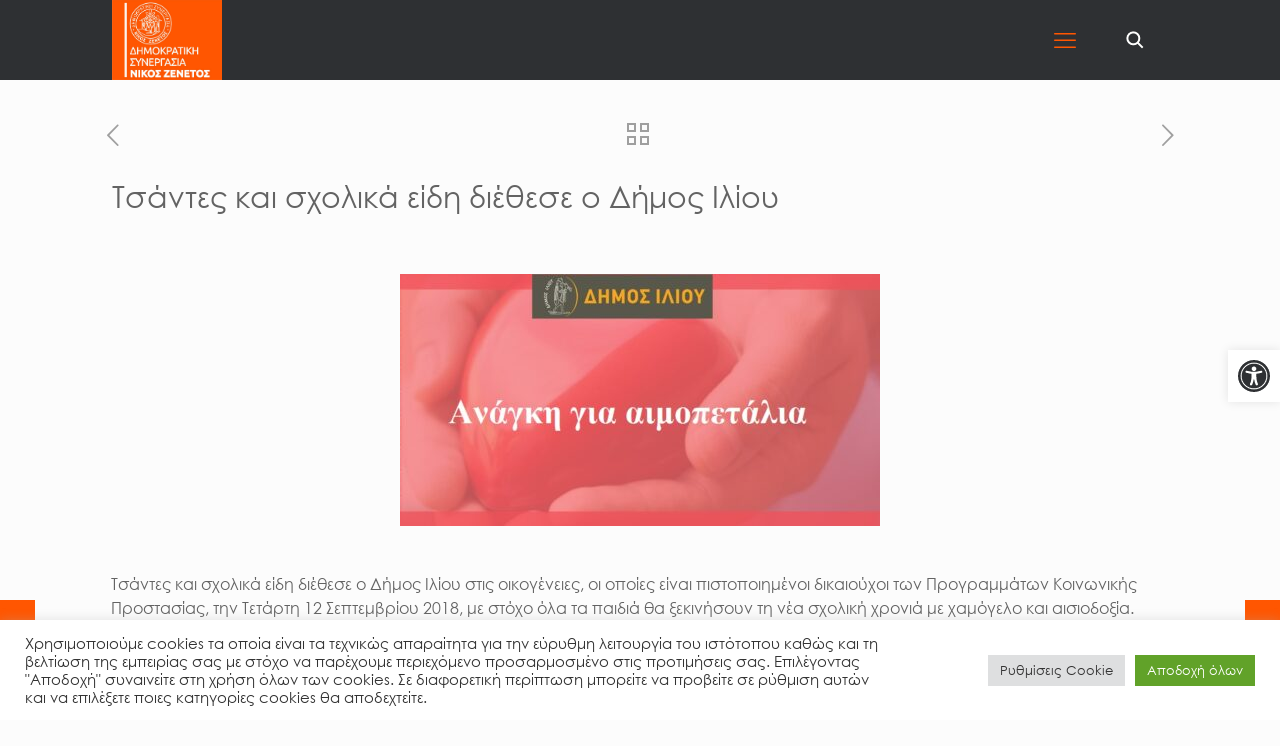

--- FILE ---
content_type: text/html; charset=UTF-8
request_url: https://zenetos.gr/%CF%84%CF%83%CE%AC%CE%BD%CF%84%CE%B5%CF%82-%CE%BA%CE%B1%CE%B9-%CF%83%CF%87%CE%BF%CE%BB%CE%B9%CE%BA%CE%AC-%CE%B5%CE%AF%CE%B4%CE%B7-%CE%B4%CE%B9%CE%AD%CE%B8%CE%B5%CF%83%CE%B5-%CE%BF-%CE%B4%CE%AE%CE%BC-2/
body_size: 38202
content:
<!DOCTYPE html>
<html lang="el" class="no-js " itemscope itemtype="https://schema.org/Article" >

<head>

<meta charset="UTF-8" />
<meta name='robots' content='index, follow, max-image-preview:large, max-snippet:-1, max-video-preview:-1' />
<meta name="description" content="Νίκος Ζενέτος - Δήμαρχος Ιλίου"/>
<meta property="og:image" content="https://zenetos.gr/wp-content/uploads/2020/03/Photo-1.jpg"/>
<meta property="og:url" content="https://zenetos.gr/%CF%84%CF%83%CE%AC%CE%BD%CF%84%CE%B5%CF%82-%CE%BA%CE%B1%CE%B9-%CF%83%CF%87%CE%BF%CE%BB%CE%B9%CE%BA%CE%AC-%CE%B5%CE%AF%CE%B4%CE%B7-%CE%B4%CE%B9%CE%AD%CE%B8%CE%B5%CF%83%CE%B5-%CE%BF-%CE%B4%CE%AE%CE%BC-2/"/>
<meta property="og:type" content="article"/>
<meta property="og:title" content="Τσάντες και σχολικά είδη διέθεσε ο Δήμος Ιλίου"/>
<meta property="og:description" content="Τσάντες και σχολικά είδη διέθεσε ο Δήμος Ιλίου στις οικογένειες, οι οποίες είναι πιστοποιημένοι δικαιούχοι […]"/>
<link rel="alternate" hreflang="el" href="https://zenetos.gr/%CF%84%CF%83%CE%AC%CE%BD%CF%84%CE%B5%CF%82-%CE%BA%CE%B1%CE%B9-%CF%83%CF%87%CE%BF%CE%BB%CE%B9%CE%BA%CE%AC-%CE%B5%CE%AF%CE%B4%CE%B7-%CE%B4%CE%B9%CE%AD%CE%B8%CE%B5%CF%83%CE%B5-%CE%BF-%CE%B4%CE%AE%CE%BC-2/"/>
<!-- Global site tag (gtag.js) - Google Analytics -->
<script async src="https://www.googletagmanager.com/gtag/js?id=G-N23F7P38KP"></script>
<script>
  window.dataLayer = window.dataLayer || [];
  function gtag(){dataLayer.push(arguments);}
  gtag('js', new Date());

  gtag('config', 'G-N23F7P38KP');
</script><meta name="format-detection" content="telephone=no">
<meta name="viewport" content="width=device-width, initial-scale=1" />
<link rel="shortcut icon" href="https://zenetos.gr/wp-content/uploads/2022/10/cropped-FAVICONNZ.png" type="image/x-icon" />
<link rel="apple-touch-icon" href="https://zenetos.gr/wp-content/uploads/2022/10/cropped-FAVICONNZ.png" />
<meta name="theme-color" content="#ffffff" media="(prefers-color-scheme: light)">
<meta name="theme-color" content="#ffffff" media="(prefers-color-scheme: dark)">

	<!-- This site is optimized with the Yoast SEO plugin v26.8 - https://yoast.com/product/yoast-seo-wordpress/ -->
	<title>Τσάντες και σχολικά είδη διέθεσε ο Δήμος Ιλίου | Νίκος Ζενέτος</title>
	<link rel="canonical" href="https://zenetos.gr/τσάντες-και-σχολικά-είδη-διέθεσε-ο-δήμ-2/" />
	<meta property="og:locale" content="el_GR" />
	<meta property="og:type" content="article" />
	<meta property="og:title" content="Τσάντες και σχολικά είδη διέθεσε ο Δήμος Ιλίου | Νίκος Ζενέτος" />
	<meta property="og:description" content="Τσάντες και σχολικά είδη διέθεσε ο Δήμος Ιλίου στις οικογένειες, οι οποίες είναι πιστοποιημένοι δικαιούχοι […]" />
	<meta property="og:url" content="https://zenetos.gr/τσάντες-και-σχολικά-είδη-διέθεσε-ο-δήμ-2/" />
	<meta property="og:site_name" content="Νίκος Ζενέτος" />
	<meta property="article:published_time" content="2018-09-17T04:40:25+00:00" />
	<meta property="og:image" content="https://zenetos.gr/wp-content/uploads/2020/03/Photo-1.jpg" />
	<meta property="og:image:width" content="1024" />
	<meta property="og:image:height" content="537" />
	<meta property="og:image:type" content="image/jpeg" />
	<meta name="author" content="Efi Zenetou" />
	<meta name="twitter:card" content="summary_large_image" />
	<meta name="twitter:label1" content="Συντάχθηκε από" />
	<meta name="twitter:data1" content="Efi Zenetou" />
	<script type="application/ld+json" class="yoast-schema-graph">{"@context":"https://schema.org","@graph":[{"@type":"Article","@id":"https://zenetos.gr/%cf%84%cf%83%ce%ac%ce%bd%cf%84%ce%b5%cf%82-%ce%ba%ce%b1%ce%b9-%cf%83%cf%87%ce%bf%ce%bb%ce%b9%ce%ba%ce%ac-%ce%b5%ce%af%ce%b4%ce%b7-%ce%b4%ce%b9%ce%ad%ce%b8%ce%b5%cf%83%ce%b5-%ce%bf-%ce%b4%ce%ae%ce%bc-2/#article","isPartOf":{"@id":"https://zenetos.gr/%cf%84%cf%83%ce%ac%ce%bd%cf%84%ce%b5%cf%82-%ce%ba%ce%b1%ce%b9-%cf%83%cf%87%ce%bf%ce%bb%ce%b9%ce%ba%ce%ac-%ce%b5%ce%af%ce%b4%ce%b7-%ce%b4%ce%b9%ce%ad%ce%b8%ce%b5%cf%83%ce%b5-%ce%bf-%ce%b4%ce%ae%ce%bc-2/"},"author":{"name":"Efi Zenetou","@id":"https://zenetos.gr/#/schema/person/7d88e8e1f881401b7ea3f1a13ecf2aac"},"headline":"Τσάντες και σχολικά είδη διέθεσε ο Δήμος Ιλίου","datePublished":"2018-09-17T04:40:25+00:00","mainEntityOfPage":{"@id":"https://zenetos.gr/%cf%84%cf%83%ce%ac%ce%bd%cf%84%ce%b5%cf%82-%ce%ba%ce%b1%ce%b9-%cf%83%cf%87%ce%bf%ce%bb%ce%b9%ce%ba%ce%ac-%ce%b5%ce%af%ce%b4%ce%b7-%ce%b4%ce%b9%ce%ad%ce%b8%ce%b5%cf%83%ce%b5-%ce%bf-%ce%b4%ce%ae%ce%bc-2/"},"wordCount":0,"publisher":{"@id":"https://zenetos.gr/#organization"},"image":{"@id":"https://zenetos.gr/%cf%84%cf%83%ce%ac%ce%bd%cf%84%ce%b5%cf%82-%ce%ba%ce%b1%ce%b9-%cf%83%cf%87%ce%bf%ce%bb%ce%b9%ce%ba%ce%ac-%ce%b5%ce%af%ce%b4%ce%b7-%ce%b4%ce%b9%ce%ad%ce%b8%ce%b5%cf%83%ce%b5-%ce%bf-%ce%b4%ce%ae%ce%bc-2/#primaryimage"},"thumbnailUrl":"https://zenetos.gr/wp-content/uploads/2020/03/Photo-1.jpg","articleSection":["Μη κατηγοριοποιημένο"],"inLanguage":"el"},{"@type":"WebPage","@id":"https://zenetos.gr/%cf%84%cf%83%ce%ac%ce%bd%cf%84%ce%b5%cf%82-%ce%ba%ce%b1%ce%b9-%cf%83%cf%87%ce%bf%ce%bb%ce%b9%ce%ba%ce%ac-%ce%b5%ce%af%ce%b4%ce%b7-%ce%b4%ce%b9%ce%ad%ce%b8%ce%b5%cf%83%ce%b5-%ce%bf-%ce%b4%ce%ae%ce%bc-2/","url":"https://zenetos.gr/%cf%84%cf%83%ce%ac%ce%bd%cf%84%ce%b5%cf%82-%ce%ba%ce%b1%ce%b9-%cf%83%cf%87%ce%bf%ce%bb%ce%b9%ce%ba%ce%ac-%ce%b5%ce%af%ce%b4%ce%b7-%ce%b4%ce%b9%ce%ad%ce%b8%ce%b5%cf%83%ce%b5-%ce%bf-%ce%b4%ce%ae%ce%bc-2/","name":"Τσάντες και σχολικά είδη διέθεσε ο Δήμος Ιλίου | Νίκος Ζενέτος","isPartOf":{"@id":"https://zenetos.gr/#website"},"primaryImageOfPage":{"@id":"https://zenetos.gr/%cf%84%cf%83%ce%ac%ce%bd%cf%84%ce%b5%cf%82-%ce%ba%ce%b1%ce%b9-%cf%83%cf%87%ce%bf%ce%bb%ce%b9%ce%ba%ce%ac-%ce%b5%ce%af%ce%b4%ce%b7-%ce%b4%ce%b9%ce%ad%ce%b8%ce%b5%cf%83%ce%b5-%ce%bf-%ce%b4%ce%ae%ce%bc-2/#primaryimage"},"image":{"@id":"https://zenetos.gr/%cf%84%cf%83%ce%ac%ce%bd%cf%84%ce%b5%cf%82-%ce%ba%ce%b1%ce%b9-%cf%83%cf%87%ce%bf%ce%bb%ce%b9%ce%ba%ce%ac-%ce%b5%ce%af%ce%b4%ce%b7-%ce%b4%ce%b9%ce%ad%ce%b8%ce%b5%cf%83%ce%b5-%ce%bf-%ce%b4%ce%ae%ce%bc-2/#primaryimage"},"thumbnailUrl":"https://zenetos.gr/wp-content/uploads/2020/03/Photo-1.jpg","datePublished":"2018-09-17T04:40:25+00:00","inLanguage":"el","potentialAction":[{"@type":"ReadAction","target":["https://zenetos.gr/%cf%84%cf%83%ce%ac%ce%bd%cf%84%ce%b5%cf%82-%ce%ba%ce%b1%ce%b9-%cf%83%cf%87%ce%bf%ce%bb%ce%b9%ce%ba%ce%ac-%ce%b5%ce%af%ce%b4%ce%b7-%ce%b4%ce%b9%ce%ad%ce%b8%ce%b5%cf%83%ce%b5-%ce%bf-%ce%b4%ce%ae%ce%bc-2/"]}]},{"@type":"ImageObject","inLanguage":"el","@id":"https://zenetos.gr/%cf%84%cf%83%ce%ac%ce%bd%cf%84%ce%b5%cf%82-%ce%ba%ce%b1%ce%b9-%cf%83%cf%87%ce%bf%ce%bb%ce%b9%ce%ba%ce%ac-%ce%b5%ce%af%ce%b4%ce%b7-%ce%b4%ce%b9%ce%ad%ce%b8%ce%b5%cf%83%ce%b5-%ce%bf-%ce%b4%ce%ae%ce%bc-2/#primaryimage","url":"https://zenetos.gr/wp-content/uploads/2020/03/Photo-1.jpg","contentUrl":"https://zenetos.gr/wp-content/uploads/2020/03/Photo-1.jpg","width":1024,"height":537},{"@type":"WebSite","@id":"https://zenetos.gr/#website","url":"https://zenetos.gr/","name":"Νίκος Ζενέτος","description":"Νίκος Ζενέτος - Δήμαρχος Ιλίου","publisher":{"@id":"https://zenetos.gr/#organization"},"potentialAction":[{"@type":"SearchAction","target":{"@type":"EntryPoint","urlTemplate":"https://zenetos.gr/?s={search_term_string}"},"query-input":{"@type":"PropertyValueSpecification","valueRequired":true,"valueName":"search_term_string"}}],"inLanguage":"el"},{"@type":"Organization","@id":"https://zenetos.gr/#organization","name":"Νίκος Ζενέτος","url":"https://zenetos.gr/","logo":{"@type":"ImageObject","inLanguage":"el","@id":"https://zenetos.gr/#/schema/logo/image/","url":"https://zenetos.gr/wp-content/uploads/2023/03/cropped-LOGO-final-orange.jpg","contentUrl":"https://zenetos.gr/wp-content/uploads/2023/03/cropped-LOGO-final-orange.jpg","width":1122,"height":817,"caption":"Νίκος Ζενέτος"},"image":{"@id":"https://zenetos.gr/#/schema/logo/image/"}},{"@type":"Person","@id":"https://zenetos.gr/#/schema/person/7d88e8e1f881401b7ea3f1a13ecf2aac","name":"Efi Zenetou","image":{"@type":"ImageObject","inLanguage":"el","@id":"https://zenetos.gr/#/schema/person/image/","url":"https://secure.gravatar.com/avatar/7baf7c8ac1793cf7caf87271aacd3ed006b25c1abeb7236584d9803f97d4602b?s=96&d=mm&r=g","contentUrl":"https://secure.gravatar.com/avatar/7baf7c8ac1793cf7caf87271aacd3ed006b25c1abeb7236584d9803f97d4602b?s=96&d=mm&r=g","caption":"Efi Zenetou"},"sameAs":["https://zenetos.gr"],"url":"https://zenetos.gr/author/efizenetou_vg3rzh2l/"}]}</script>
	<!-- / Yoast SEO plugin. -->


<link rel="alternate" type="application/rss+xml" title="Ροή RSS &raquo; Νίκος Ζενέτος" href="https://zenetos.gr/feed/" />
<link rel="alternate" type="application/rss+xml" title="Ροή Σχολίων &raquo; Νίκος Ζενέτος" href="https://zenetos.gr/comments/feed/" />
<link rel="alternate" type="text/calendar" title="Νίκος Ζενέτος &raquo; iCal Feed" href="https://zenetos.gr/events/?ical=1" />
<link rel="alternate" type="application/rss+xml" title="Ροή Σχολίων Νίκος Ζενέτος &raquo; Τσάντες και σχολικά είδη διέθεσε ο Δήμος Ιλίου" href="https://zenetos.gr/%cf%84%cf%83%ce%ac%ce%bd%cf%84%ce%b5%cf%82-%ce%ba%ce%b1%ce%b9-%cf%83%cf%87%ce%bf%ce%bb%ce%b9%ce%ba%ce%ac-%ce%b5%ce%af%ce%b4%ce%b7-%ce%b4%ce%b9%ce%ad%ce%b8%ce%b5%cf%83%ce%b5-%ce%bf-%ce%b4%ce%ae%ce%bc-2/feed/" />
<link rel="alternate" title="oEmbed (JSON)" type="application/json+oembed" href="https://zenetos.gr/wp-json/oembed/1.0/embed?url=https%3A%2F%2Fzenetos.gr%2F%25cf%2584%25cf%2583%25ce%25ac%25ce%25bd%25cf%2584%25ce%25b5%25cf%2582-%25ce%25ba%25ce%25b1%25ce%25b9-%25cf%2583%25cf%2587%25ce%25bf%25ce%25bb%25ce%25b9%25ce%25ba%25ce%25ac-%25ce%25b5%25ce%25af%25ce%25b4%25ce%25b7-%25ce%25b4%25ce%25b9%25ce%25ad%25ce%25b8%25ce%25b5%25cf%2583%25ce%25b5-%25ce%25bf-%25ce%25b4%25ce%25ae%25ce%25bc-2%2F" />
<link rel="alternate" title="oEmbed (XML)" type="text/xml+oembed" href="https://zenetos.gr/wp-json/oembed/1.0/embed?url=https%3A%2F%2Fzenetos.gr%2F%25cf%2584%25cf%2583%25ce%25ac%25ce%25bd%25cf%2584%25ce%25b5%25cf%2582-%25ce%25ba%25ce%25b1%25ce%25b9-%25cf%2583%25cf%2587%25ce%25bf%25ce%25bb%25ce%25b9%25ce%25ba%25ce%25ac-%25ce%25b5%25ce%25af%25ce%25b4%25ce%25b7-%25ce%25b4%25ce%25b9%25ce%25ad%25ce%25b8%25ce%25b5%25cf%2583%25ce%25b5-%25ce%25bf-%25ce%25b4%25ce%25ae%25ce%25bc-2%2F&#038;format=xml" />
<style id='wp-img-auto-sizes-contain-inline-css' type='text/css'>
img:is([sizes=auto i],[sizes^="auto," i]){contain-intrinsic-size:3000px 1500px}
/*# sourceURL=wp-img-auto-sizes-contain-inline-css */
</style>
<style id='wp-emoji-styles-inline-css' type='text/css'>

	img.wp-smiley, img.emoji {
		display: inline !important;
		border: none !important;
		box-shadow: none !important;
		height: 1em !important;
		width: 1em !important;
		margin: 0 0.07em !important;
		vertical-align: -0.1em !important;
		background: none !important;
		padding: 0 !important;
	}
/*# sourceURL=wp-emoji-styles-inline-css */
</style>
<link rel='stylesheet' id='wp-block-library-css' href='https://zenetos.gr/wp-includes/css/dist/block-library/style.min.css?ver=a5ba0e17c13b9a605b57a0b7ae30be71' type='text/css' media='all' />
<style id='wp-block-paragraph-inline-css' type='text/css'>
.is-small-text{font-size:.875em}.is-regular-text{font-size:1em}.is-large-text{font-size:2.25em}.is-larger-text{font-size:3em}.has-drop-cap:not(:focus):first-letter{float:left;font-size:8.4em;font-style:normal;font-weight:100;line-height:.68;margin:.05em .1em 0 0;text-transform:uppercase}body.rtl .has-drop-cap:not(:focus):first-letter{float:none;margin-left:.1em}p.has-drop-cap.has-background{overflow:hidden}:root :where(p.has-background){padding:1.25em 2.375em}:where(p.has-text-color:not(.has-link-color)) a{color:inherit}p.has-text-align-left[style*="writing-mode:vertical-lr"],p.has-text-align-right[style*="writing-mode:vertical-rl"]{rotate:180deg}
/*# sourceURL=https://zenetos.gr/wp-includes/blocks/paragraph/style.min.css */
</style>
<style id='global-styles-inline-css' type='text/css'>
:root{--wp--preset--aspect-ratio--square: 1;--wp--preset--aspect-ratio--4-3: 4/3;--wp--preset--aspect-ratio--3-4: 3/4;--wp--preset--aspect-ratio--3-2: 3/2;--wp--preset--aspect-ratio--2-3: 2/3;--wp--preset--aspect-ratio--16-9: 16/9;--wp--preset--aspect-ratio--9-16: 9/16;--wp--preset--color--black: #000000;--wp--preset--color--cyan-bluish-gray: #abb8c3;--wp--preset--color--white: #ffffff;--wp--preset--color--pale-pink: #f78da7;--wp--preset--color--vivid-red: #cf2e2e;--wp--preset--color--luminous-vivid-orange: #ff6900;--wp--preset--color--luminous-vivid-amber: #fcb900;--wp--preset--color--light-green-cyan: #7bdcb5;--wp--preset--color--vivid-green-cyan: #00d084;--wp--preset--color--pale-cyan-blue: #8ed1fc;--wp--preset--color--vivid-cyan-blue: #0693e3;--wp--preset--color--vivid-purple: #9b51e0;--wp--preset--gradient--vivid-cyan-blue-to-vivid-purple: linear-gradient(135deg,rgb(6,147,227) 0%,rgb(155,81,224) 100%);--wp--preset--gradient--light-green-cyan-to-vivid-green-cyan: linear-gradient(135deg,rgb(122,220,180) 0%,rgb(0,208,130) 100%);--wp--preset--gradient--luminous-vivid-amber-to-luminous-vivid-orange: linear-gradient(135deg,rgb(252,185,0) 0%,rgb(255,105,0) 100%);--wp--preset--gradient--luminous-vivid-orange-to-vivid-red: linear-gradient(135deg,rgb(255,105,0) 0%,rgb(207,46,46) 100%);--wp--preset--gradient--very-light-gray-to-cyan-bluish-gray: linear-gradient(135deg,rgb(238,238,238) 0%,rgb(169,184,195) 100%);--wp--preset--gradient--cool-to-warm-spectrum: linear-gradient(135deg,rgb(74,234,220) 0%,rgb(151,120,209) 20%,rgb(207,42,186) 40%,rgb(238,44,130) 60%,rgb(251,105,98) 80%,rgb(254,248,76) 100%);--wp--preset--gradient--blush-light-purple: linear-gradient(135deg,rgb(255,206,236) 0%,rgb(152,150,240) 100%);--wp--preset--gradient--blush-bordeaux: linear-gradient(135deg,rgb(254,205,165) 0%,rgb(254,45,45) 50%,rgb(107,0,62) 100%);--wp--preset--gradient--luminous-dusk: linear-gradient(135deg,rgb(255,203,112) 0%,rgb(199,81,192) 50%,rgb(65,88,208) 100%);--wp--preset--gradient--pale-ocean: linear-gradient(135deg,rgb(255,245,203) 0%,rgb(182,227,212) 50%,rgb(51,167,181) 100%);--wp--preset--gradient--electric-grass: linear-gradient(135deg,rgb(202,248,128) 0%,rgb(113,206,126) 100%);--wp--preset--gradient--midnight: linear-gradient(135deg,rgb(2,3,129) 0%,rgb(40,116,252) 100%);--wp--preset--font-size--small: 13px;--wp--preset--font-size--medium: 20px;--wp--preset--font-size--large: 36px;--wp--preset--font-size--x-large: 42px;--wp--preset--spacing--20: 0.44rem;--wp--preset--spacing--30: 0.67rem;--wp--preset--spacing--40: 1rem;--wp--preset--spacing--50: 1.5rem;--wp--preset--spacing--60: 2.25rem;--wp--preset--spacing--70: 3.38rem;--wp--preset--spacing--80: 5.06rem;--wp--preset--shadow--natural: 6px 6px 9px rgba(0, 0, 0, 0.2);--wp--preset--shadow--deep: 12px 12px 50px rgba(0, 0, 0, 0.4);--wp--preset--shadow--sharp: 6px 6px 0px rgba(0, 0, 0, 0.2);--wp--preset--shadow--outlined: 6px 6px 0px -3px rgb(255, 255, 255), 6px 6px rgb(0, 0, 0);--wp--preset--shadow--crisp: 6px 6px 0px rgb(0, 0, 0);}:where(.is-layout-flex){gap: 0.5em;}:where(.is-layout-grid){gap: 0.5em;}body .is-layout-flex{display: flex;}.is-layout-flex{flex-wrap: wrap;align-items: center;}.is-layout-flex > :is(*, div){margin: 0;}body .is-layout-grid{display: grid;}.is-layout-grid > :is(*, div){margin: 0;}:where(.wp-block-columns.is-layout-flex){gap: 2em;}:where(.wp-block-columns.is-layout-grid){gap: 2em;}:where(.wp-block-post-template.is-layout-flex){gap: 1.25em;}:where(.wp-block-post-template.is-layout-grid){gap: 1.25em;}.has-black-color{color: var(--wp--preset--color--black) !important;}.has-cyan-bluish-gray-color{color: var(--wp--preset--color--cyan-bluish-gray) !important;}.has-white-color{color: var(--wp--preset--color--white) !important;}.has-pale-pink-color{color: var(--wp--preset--color--pale-pink) !important;}.has-vivid-red-color{color: var(--wp--preset--color--vivid-red) !important;}.has-luminous-vivid-orange-color{color: var(--wp--preset--color--luminous-vivid-orange) !important;}.has-luminous-vivid-amber-color{color: var(--wp--preset--color--luminous-vivid-amber) !important;}.has-light-green-cyan-color{color: var(--wp--preset--color--light-green-cyan) !important;}.has-vivid-green-cyan-color{color: var(--wp--preset--color--vivid-green-cyan) !important;}.has-pale-cyan-blue-color{color: var(--wp--preset--color--pale-cyan-blue) !important;}.has-vivid-cyan-blue-color{color: var(--wp--preset--color--vivid-cyan-blue) !important;}.has-vivid-purple-color{color: var(--wp--preset--color--vivid-purple) !important;}.has-black-background-color{background-color: var(--wp--preset--color--black) !important;}.has-cyan-bluish-gray-background-color{background-color: var(--wp--preset--color--cyan-bluish-gray) !important;}.has-white-background-color{background-color: var(--wp--preset--color--white) !important;}.has-pale-pink-background-color{background-color: var(--wp--preset--color--pale-pink) !important;}.has-vivid-red-background-color{background-color: var(--wp--preset--color--vivid-red) !important;}.has-luminous-vivid-orange-background-color{background-color: var(--wp--preset--color--luminous-vivid-orange) !important;}.has-luminous-vivid-amber-background-color{background-color: var(--wp--preset--color--luminous-vivid-amber) !important;}.has-light-green-cyan-background-color{background-color: var(--wp--preset--color--light-green-cyan) !important;}.has-vivid-green-cyan-background-color{background-color: var(--wp--preset--color--vivid-green-cyan) !important;}.has-pale-cyan-blue-background-color{background-color: var(--wp--preset--color--pale-cyan-blue) !important;}.has-vivid-cyan-blue-background-color{background-color: var(--wp--preset--color--vivid-cyan-blue) !important;}.has-vivid-purple-background-color{background-color: var(--wp--preset--color--vivid-purple) !important;}.has-black-border-color{border-color: var(--wp--preset--color--black) !important;}.has-cyan-bluish-gray-border-color{border-color: var(--wp--preset--color--cyan-bluish-gray) !important;}.has-white-border-color{border-color: var(--wp--preset--color--white) !important;}.has-pale-pink-border-color{border-color: var(--wp--preset--color--pale-pink) !important;}.has-vivid-red-border-color{border-color: var(--wp--preset--color--vivid-red) !important;}.has-luminous-vivid-orange-border-color{border-color: var(--wp--preset--color--luminous-vivid-orange) !important;}.has-luminous-vivid-amber-border-color{border-color: var(--wp--preset--color--luminous-vivid-amber) !important;}.has-light-green-cyan-border-color{border-color: var(--wp--preset--color--light-green-cyan) !important;}.has-vivid-green-cyan-border-color{border-color: var(--wp--preset--color--vivid-green-cyan) !important;}.has-pale-cyan-blue-border-color{border-color: var(--wp--preset--color--pale-cyan-blue) !important;}.has-vivid-cyan-blue-border-color{border-color: var(--wp--preset--color--vivid-cyan-blue) !important;}.has-vivid-purple-border-color{border-color: var(--wp--preset--color--vivid-purple) !important;}.has-vivid-cyan-blue-to-vivid-purple-gradient-background{background: var(--wp--preset--gradient--vivid-cyan-blue-to-vivid-purple) !important;}.has-light-green-cyan-to-vivid-green-cyan-gradient-background{background: var(--wp--preset--gradient--light-green-cyan-to-vivid-green-cyan) !important;}.has-luminous-vivid-amber-to-luminous-vivid-orange-gradient-background{background: var(--wp--preset--gradient--luminous-vivid-amber-to-luminous-vivid-orange) !important;}.has-luminous-vivid-orange-to-vivid-red-gradient-background{background: var(--wp--preset--gradient--luminous-vivid-orange-to-vivid-red) !important;}.has-very-light-gray-to-cyan-bluish-gray-gradient-background{background: var(--wp--preset--gradient--very-light-gray-to-cyan-bluish-gray) !important;}.has-cool-to-warm-spectrum-gradient-background{background: var(--wp--preset--gradient--cool-to-warm-spectrum) !important;}.has-blush-light-purple-gradient-background{background: var(--wp--preset--gradient--blush-light-purple) !important;}.has-blush-bordeaux-gradient-background{background: var(--wp--preset--gradient--blush-bordeaux) !important;}.has-luminous-dusk-gradient-background{background: var(--wp--preset--gradient--luminous-dusk) !important;}.has-pale-ocean-gradient-background{background: var(--wp--preset--gradient--pale-ocean) !important;}.has-electric-grass-gradient-background{background: var(--wp--preset--gradient--electric-grass) !important;}.has-midnight-gradient-background{background: var(--wp--preset--gradient--midnight) !important;}.has-small-font-size{font-size: var(--wp--preset--font-size--small) !important;}.has-medium-font-size{font-size: var(--wp--preset--font-size--medium) !important;}.has-large-font-size{font-size: var(--wp--preset--font-size--large) !important;}.has-x-large-font-size{font-size: var(--wp--preset--font-size--x-large) !important;}
/*# sourceURL=global-styles-inline-css */
</style>

<style id='classic-theme-styles-inline-css' type='text/css'>
/*! This file is auto-generated */
.wp-block-button__link{color:#fff;background-color:#32373c;border-radius:9999px;box-shadow:none;text-decoration:none;padding:calc(.667em + 2px) calc(1.333em + 2px);font-size:1.125em}.wp-block-file__button{background:#32373c;color:#fff;text-decoration:none}
/*# sourceURL=/wp-includes/css/classic-themes.min.css */
</style>
<link rel='stylesheet' id='contact-form-7-css' href='https://zenetos.gr/wp-content/plugins/contact-form-7/includes/css/styles.css?ver=6.1.4' type='text/css' media='all' />
<style id='contact-form-7-inline-css' type='text/css'>
.wpcf7 .wpcf7-recaptcha iframe {margin-bottom: 0;}.wpcf7 .wpcf7-recaptcha[data-align="center"] > div {margin: 0 auto;}.wpcf7 .wpcf7-recaptcha[data-align="right"] > div {margin: 0 0 0 auto;}
/*# sourceURL=contact-form-7-inline-css */
</style>
<link rel='stylesheet' id='cookie-law-info-css' href='https://zenetos.gr/wp-content/plugins/cookie-law-info/legacy/public/css/cookie-law-info-public.css?ver=3.3.9.1' type='text/css' media='all' />
<link rel='stylesheet' id='cookie-law-info-gdpr-css' href='https://zenetos.gr/wp-content/plugins/cookie-law-info/legacy/public/css/cookie-law-info-gdpr.css?ver=3.3.9.1' type='text/css' media='all' />
<link rel='stylesheet' id='widgetopts-styles-css' href='https://zenetos.gr/wp-content/plugins/widget-options/assets/css/widget-options.css?ver=4.1.3' type='text/css' media='all' />
<link rel='stylesheet' id='pojo-a11y-css' href='https://zenetos.gr/wp-content/plugins/pojo-accessibility/modules/legacy/assets/css/style.min.css?ver=1.0.0' type='text/css' media='all' />
<link rel='stylesheet' id='mfn-be-css' href='https://zenetos.gr/wp-content/themes/betheme/css/be.css?ver=28.1.12' type='text/css' media='all' />
<link rel='stylesheet' id='mfn-animations-css' href='https://zenetos.gr/wp-content/themes/betheme/assets/animations/animations.min.css?ver=28.1.12' type='text/css' media='all' />
<link rel='stylesheet' id='mfn-font-awesome-css' href='https://zenetos.gr/wp-content/themes/betheme/fonts/fontawesome/fontawesome.css?ver=28.1.12' type='text/css' media='all' />
<link rel='stylesheet' id='mfn-responsive-css' href='https://zenetos.gr/wp-content/themes/betheme/css/responsive.css?ver=28.1.12' type='text/css' media='all' />
<style id='mfn-dynamic-inline-css' type='text/css'>
@font-face{font-family:"Century Gothic";src:url("/wp-content/uploads/fonts/Century.woff2") format("woff"),url("/wp-content/uploads/fonts/Century.ttf") format("truetype");font-weight:normal;font-style:normal;font-display:swap}
html{background-color:#FCFCFC}#Wrapper,#Content,.mfn-popup .mfn-popup-content,.mfn-off-canvas-sidebar .mfn-off-canvas-content-wrapper,.mfn-cart-holder,.mfn-header-login,#Top_bar .search_wrapper,#Top_bar .top_bar_right .mfn-live-search-box,.column_livesearch .mfn-live-search-wrapper,.column_livesearch .mfn-live-search-box{background-color:#FCFCFC}.layout-boxed.mfn-bebuilder-header.mfn-ui #Wrapper .mfn-only-sample-content{background-color:#FCFCFC}body:not(.template-slider) #Header{min-height:0px}body.header-below:not(.template-slider) #Header{padding-top:0px}#Subheader{padding:50px 0}.elementor-page.elementor-default #Content .the_content .section_wrapper{max-width:100%}.elementor-page.elementor-default #Content .section.the_content{width:100%}.elementor-page.elementor-default #Content .section_wrapper .the_content_wrapper{margin-left:0;margin-right:0;width:100%}body,span.date_label,.timeline_items li h3 span,input[type="date"],input[type="text"],input[type="password"],input[type="tel"],input[type="email"],input[type="url"],textarea,select,.offer_li .title h3,.mfn-menu-item-megamenu{font-family:"Century Gothic",-apple-system,BlinkMacSystemFont,"Segoe UI",Roboto,Oxygen-Sans,Ubuntu,Cantarell,"Helvetica Neue",sans-serif}.lead,.big{font-family:"Century Gothic",-apple-system,BlinkMacSystemFont,"Segoe UI",Roboto,Oxygen-Sans,Ubuntu,Cantarell,"Helvetica Neue",sans-serif}#menu > ul > li > a,#overlay-menu ul li a{font-family:"Century Gothic",-apple-system,BlinkMacSystemFont,"Segoe UI",Roboto,Oxygen-Sans,Ubuntu,Cantarell,"Helvetica Neue",sans-serif}#Subheader .title{font-family:"Century Gothic",-apple-system,BlinkMacSystemFont,"Segoe UI",Roboto,Oxygen-Sans,Ubuntu,Cantarell,"Helvetica Neue",sans-serif}h1,h2,h3,h4,.text-logo #logo{font-family:"Century Gothic",-apple-system,BlinkMacSystemFont,"Segoe UI",Roboto,Oxygen-Sans,Ubuntu,Cantarell,"Helvetica Neue",sans-serif}h5,h6{font-family:"Century Gothic",-apple-system,BlinkMacSystemFont,"Segoe UI",Roboto,Oxygen-Sans,Ubuntu,Cantarell,"Helvetica Neue",sans-serif}blockquote{font-family:"Century Gothic",-apple-system,BlinkMacSystemFont,"Segoe UI",Roboto,Oxygen-Sans,Ubuntu,Cantarell,"Helvetica Neue",sans-serif}.chart_box .chart .num,.counter .desc_wrapper .number-wrapper,.how_it_works .image .number,.pricing-box .plan-header .price,.quick_fact .number-wrapper,.woocommerce .product div.entry-summary .price{font-family:"Century Gothic",-apple-system,BlinkMacSystemFont,"Segoe UI",Roboto,Oxygen-Sans,Ubuntu,Cantarell,"Helvetica Neue",sans-serif}body,.mfn-menu-item-megamenu{font-size:16px;line-height:24px;font-weight:400;letter-spacing:0px}.lead,.big{font-size:24px;line-height:28px;font-weight:400;letter-spacing:0px}#menu > ul > li > a,#overlay-menu ul li a{font-size:15px;font-weight:800;letter-spacing:0px}#overlay-menu ul li a{line-height:22.5px}#Subheader .title{font-size:16px;line-height:20px;font-weight:400;letter-spacing:0px;font-style:italic}h1,.text-logo #logo{font-size:24px;line-height:29px;font-weight:400;letter-spacing:0px}h2{font-size:30px;line-height:34px;font-weight:500;letter-spacing:0px}h3,.woocommerce ul.products li.product h3,.woocommerce #customer_login h2{font-size:16px;line-height:24px;font-weight:400;letter-spacing:0px}h4,.woocommerce .woocommerce-order-details__title,.woocommerce .wc-bacs-bank-details-heading,.woocommerce .woocommerce-customer-details h2{font-size:16px;line-height:24px;font-weight:800;letter-spacing:0px}h5{font-size:15px;line-height:23px;font-weight:700;letter-spacing:0px}h6{font-size:14px;line-height:22px;font-weight:400;letter-spacing:0px}#Intro .intro-title{font-size:70px;line-height:70px;font-weight:400;letter-spacing:0px}@media only screen and (min-width:768px) and (max-width:959px){body,.mfn-menu-item-megamenu{font-size:16px;line-height:24px;font-weight:400;letter-spacing:0px}.lead,.big{font-size:24px;line-height:28px;font-weight:400;letter-spacing:0px}#menu > ul > li > a,#overlay-menu ul li a{font-size:16px;font-weight:700;letter-spacing:0px}#overlay-menu ul li a{line-height:24px}#Subheader .title{font-size:16px;line-height:20px;font-weight:400;letter-spacing:0px;font-style:italic}h1,.text-logo #logo{font-size:24px;line-height:29px;font-weight:400;letter-spacing:0px}h2{font-size:30px;line-height:34px;font-weight:500;letter-spacing:0px}h3,.woocommerce ul.products li.product h3,.woocommerce #customer_login h2{font-size:16px;line-height:24px;font-weight:400;letter-spacing:0px}h4,.woocommerce .woocommerce-order-details__title,.woocommerce .wc-bacs-bank-details-heading,.woocommerce .woocommerce-customer-details h2{font-size:16px;line-height:24px;font-weight:800;letter-spacing:0px}h5{font-size:15px;line-height:23px;font-weight:700;letter-spacing:0px}h6{font-size:14px;line-height:22px;font-weight:400;letter-spacing:0px}#Intro .intro-title{font-size:70px;line-height:70px;font-weight:400;letter-spacing:0px}blockquote{font-size:15px}.chart_box .chart .num{font-size:45px;line-height:45px}.counter .desc_wrapper .number-wrapper{font-size:45px;line-height:45px}.counter .desc_wrapper .title{font-size:14px;line-height:18px}.faq .question .title{font-size:14px}.fancy_heading .title{font-size:38px;line-height:38px}.offer .offer_li .desc_wrapper .title h3{font-size:32px;line-height:32px}.offer_thumb_ul li.offer_thumb_li .desc_wrapper .title h3{font-size:32px;line-height:32px}.pricing-box .plan-header h2{font-size:27px;line-height:27px}.pricing-box .plan-header .price > span{font-size:40px;line-height:40px}.pricing-box .plan-header .price sup.currency{font-size:18px;line-height:18px}.pricing-box .plan-header .price sup.period{font-size:14px;line-height:14px}.quick_fact .number-wrapper{font-size:80px;line-height:80px}.trailer_box .desc h2{font-size:27px;line-height:27px}.widget > h3{font-size:17px;line-height:20px}}@media only screen and (min-width:480px) and (max-width:767px){body,.mfn-menu-item-megamenu{font-size:16px;line-height:24px;font-weight:400;letter-spacing:0px}.lead,.big{font-size:24px;line-height:28px;font-weight:400;letter-spacing:0px}#menu > ul > li > a,#overlay-menu ul li a{font-size:16px;font-weight:700;letter-spacing:0px}#overlay-menu ul li a{line-height:24px}#Subheader .title{font-size:16px;line-height:20px;font-weight:400;letter-spacing:0px;font-style:italic}h1,.text-logo #logo{font-size:24px;line-height:29px;font-weight:400;letter-spacing:0px}h2{font-size:30px;line-height:34px;font-weight:500;letter-spacing:0px}h3,.woocommerce ul.products li.product h3,.woocommerce #customer_login h2{font-size:16px;line-height:24px;font-weight:400;letter-spacing:0px}h4,.woocommerce .woocommerce-order-details__title,.woocommerce .wc-bacs-bank-details-heading,.woocommerce .woocommerce-customer-details h2{font-size:16px;line-height:24px;font-weight:800;letter-spacing:0px}h5{font-size:15px;line-height:23px;font-weight:700;letter-spacing:0px}h6{font-size:14px;line-height:22px;font-weight:400;letter-spacing:0px}#Intro .intro-title{font-size:70px;line-height:70px;font-weight:400;letter-spacing:0px}blockquote{font-size:14px}.chart_box .chart .num{font-size:40px;line-height:40px}.counter .desc_wrapper .number-wrapper{font-size:40px;line-height:40px}.counter .desc_wrapper .title{font-size:13px;line-height:16px}.faq .question .title{font-size:13px}.fancy_heading .title{font-size:34px;line-height:34px}.offer .offer_li .desc_wrapper .title h3{font-size:28px;line-height:28px}.offer_thumb_ul li.offer_thumb_li .desc_wrapper .title h3{font-size:28px;line-height:28px}.pricing-box .plan-header h2{font-size:24px;line-height:24px}.pricing-box .plan-header .price > span{font-size:34px;line-height:34px}.pricing-box .plan-header .price sup.currency{font-size:16px;line-height:16px}.pricing-box .plan-header .price sup.period{font-size:13px;line-height:13px}.quick_fact .number-wrapper{font-size:70px;line-height:70px}.trailer_box .desc h2{font-size:24px;line-height:24px}.widget > h3{font-size:16px;line-height:19px}}@media only screen and (max-width:479px){body,.mfn-menu-item-megamenu{font-size:16px;line-height:24px;font-weight:400;letter-spacing:0px}.lead,.big{font-size:24px;line-height:28px;font-weight:400;letter-spacing:0px}#menu > ul > li > a,#overlay-menu ul li a{font-size:16px;font-weight:700;letter-spacing:0px}#overlay-menu ul li a{line-height:24px}#Subheader .title{font-size:16px;line-height:20px;font-weight:400;letter-spacing:0px;font-style:italic}h1,.text-logo #logo{font-size:24px;line-height:29px;font-weight:400;letter-spacing:0px}h2{font-size:30px;line-height:34px;font-weight:500;letter-spacing:0px}h3,.woocommerce ul.products li.product h3,.woocommerce #customer_login h2{font-size:16px;line-height:24px;font-weight:400;letter-spacing:0px}h4,.woocommerce .woocommerce-order-details__title,.woocommerce .wc-bacs-bank-details-heading,.woocommerce .woocommerce-customer-details h2{font-size:16px;line-height:24px;font-weight:800;letter-spacing:0px}h5{font-size:15px;line-height:23px;font-weight:700;letter-spacing:0px}h6{font-size:14px;line-height:22px;font-weight:400;letter-spacing:0px}#Intro .intro-title{font-size:70px;line-height:70px;font-weight:400;letter-spacing:0px}blockquote{font-size:13px}.chart_box .chart .num{font-size:35px;line-height:35px}.counter .desc_wrapper .number-wrapper{font-size:35px;line-height:35px}.counter .desc_wrapper .title{font-size:13px;line-height:26px}.faq .question .title{font-size:13px}.fancy_heading .title{font-size:30px;line-height:30px}.offer .offer_li .desc_wrapper .title h3{font-size:26px;line-height:26px}.offer_thumb_ul li.offer_thumb_li .desc_wrapper .title h3{font-size:26px;line-height:26px}.pricing-box .plan-header h2{font-size:21px;line-height:21px}.pricing-box .plan-header .price > span{font-size:32px;line-height:32px}.pricing-box .plan-header .price sup.currency{font-size:14px;line-height:14px}.pricing-box .plan-header .price sup.period{font-size:13px;line-height:13px}.quick_fact .number-wrapper{font-size:60px;line-height:60px}.trailer_box .desc h2{font-size:21px;line-height:21px}.widget > h3{font-size:15px;line-height:18px}}.with_aside .sidebar.columns{width:20%}.with_aside .sections_group{width:80%}.aside_both .sidebar.columns{width:15%}.aside_both .sidebar.sidebar-1{margin-left:-85%}.aside_both .sections_group{width:70%;margin-left:15%}@media only screen and (min-width:1240px){#Wrapper,.with_aside .content_wrapper{max-width:1100px}body.layout-boxed.mfn-header-scrolled .mfn-header-tmpl.mfn-sticky-layout-width{max-width:1100px;left:0;right:0;margin-left:auto;margin-right:auto}body.layout-boxed:not(.mfn-header-scrolled) .mfn-header-tmpl.mfn-header-layout-width,body.layout-boxed .mfn-header-tmpl.mfn-header-layout-width:not(.mfn-hasSticky){max-width:1100px;left:0;right:0;margin-left:auto;margin-right:auto}body.layout-boxed.mfn-bebuilder-header.mfn-ui .mfn-only-sample-content{max-width:1100px;margin-left:auto;margin-right:auto}.section_wrapper,.container{max-width:1080px}.layout-boxed.header-boxed #Top_bar.is-sticky{max-width:1100px}}@media only screen and (max-width:767px){#Wrapper{max-width:calc(100% - 67px)}.content_wrapper .section_wrapper,.container,.four.columns .widget-area{max-width:760px !important;padding-left:33px;padding-right:33px}}body{--mfn-button-font-family:inherit;--mfn-button-font-size:16px;--mfn-button-font-weight:400;--mfn-button-font-style:inherit;--mfn-button-letter-spacing:0px;--mfn-button-padding:16px 20px 16px 20px;--mfn-button-border-width:0px;--mfn-button-border-radius:0px;--mfn-button-gap:10px;--mfn-button-transition:0.2s;--mfn-button-color:#ffffff;--mfn-button-color-hover:#ffffff;--mfn-button-bg:#ff5601;--mfn-button-bg-hover:#f24900;--mfn-button-border-color:transparent;--mfn-button-border-color-hover:transparent;--mfn-button-icon-color:#ffffff;--mfn-button-icon-color-hover:#ffffff;--mfn-button-box-shadow:unset;--mfn-button-theme-color:#ffffff;--mfn-button-theme-color-hover:#ffffff;--mfn-button-theme-bg:#ff5601;--mfn-button-theme-bg-hover:#f24900;--mfn-button-theme-border-color:transparent;--mfn-button-theme-border-color-hover:transparent;--mfn-button-theme-icon-color:#ffffff;--mfn-button-theme-icon-color-hover:#ffffff;--mfn-button-theme-box-shadow:unset;--mfn-button-shop-color:#ffffff;--mfn-button-shop-color-hover:#ffffff;--mfn-button-shop-bg:#ff5601;--mfn-button-shop-bg-hover:#f24900;--mfn-button-shop-border-color:transparent;--mfn-button-shop-border-color-hover:transparent;--mfn-button-shop-icon-color:#626262;--mfn-button-shop-icon-color-hover:#626262;--mfn-button-shop-box-shadow:unset;--mfn-button-action-color:#747474;--mfn-button-action-color-hover:#747474;--mfn-button-action-bg:#f7f7f7;--mfn-button-action-bg-hover:#eaeaea;--mfn-button-action-border-color:transparent;--mfn-button-action-border-color-hover:transparent;--mfn-button-action-icon-color:#747474;--mfn-button-action-icon-color-hover:#747474;--mfn-button-action-box-shadow:unset}@media only screen and (max-width:959px){body{}}@media only screen and (max-width:768px){body{}}.mfn-cookies,.mfn-cookies-reopen{--mfn-gdpr2-container-text-color:#626262;--mfn-gdpr2-container-strong-color:#07070a;--mfn-gdpr2-container-bg:#ffffff;--mfn-gdpr2-container-overlay:rgba(25,37,48,0.6);--mfn-gdpr2-details-box-bg:#fbfbfb;--mfn-gdpr2-details-switch-bg:#00032a;--mfn-gdpr2-details-switch-bg-active:#5acb65;--mfn-gdpr2-tabs-text-color:#07070a;--mfn-gdpr2-tabs-text-color-active:#0089f7;--mfn-gdpr2-tabs-border:rgba(8,8,14,0.1);--mfn-gdpr2-buttons-box-bg:#fbfbfb;--mfn-gdpr2-reopen-background:#fff;--mfn-gdpr2-reopen-color:#222}#Top_bar #logo,.header-fixed #Top_bar #logo,.header-plain #Top_bar #logo,.header-transparent #Top_bar #logo{height:80px;line-height:80px;padding:0px 0}.logo-overflow #Top_bar:not(.is-sticky) .logo{height:80px}#Top_bar .menu > li > a{padding:10px 0}.menu-highlight:not(.header-creative) #Top_bar .menu > li > a{margin:15px 0}.header-plain:not(.menu-highlight) #Top_bar .menu > li > a span:not(.description){line-height:80px}.header-fixed #Top_bar .menu > li > a{padding:25px 0}.logo-overflow #Top_bar.is-sticky #logo{padding:0!important}#Top_bar #logo img.svg{width:100px}.image_frame,.wp-caption{border-width:0px}.alert{border-radius:0px}#Top_bar .top_bar_right .top-bar-right-input input{width:200px}.mfn-live-search-box .mfn-live-search-list{max-height:300px}#Side_slide{right:-300px;width:300px}#Side_slide.left{left:-300px}.blog-teaser li .desc-wrapper .desc{background-position-y:-1px}.mfn-free-delivery-info{--mfn-free-delivery-bar:#ff5601;--mfn-free-delivery-bg:rgba(0,0,0,0.1);--mfn-free-delivery-achieved:#ff5601}#back_to_top{background-color:#ff5601}#back_to_top i{color:#ffffff}@media only screen and ( max-width:767px ){}@media only screen and (min-width:2240px){body:not(.header-simple) #Top_bar #menu{display:block!important}.tr-menu #Top_bar #menu{background:none!important}#Top_bar .menu > li > ul.mfn-megamenu > li{float:left}#Top_bar .menu > li > ul.mfn-megamenu > li.mfn-megamenu-cols-1{width:100%}#Top_bar .menu > li > ul.mfn-megamenu > li.mfn-megamenu-cols-2{width:50%}#Top_bar .menu > li > ul.mfn-megamenu > li.mfn-megamenu-cols-3{width:33.33%}#Top_bar .menu > li > ul.mfn-megamenu > li.mfn-megamenu-cols-4{width:25%}#Top_bar .menu > li > ul.mfn-megamenu > li.mfn-megamenu-cols-5{width:20%}#Top_bar .menu > li > ul.mfn-megamenu > li.mfn-megamenu-cols-6{width:16.66%}#Top_bar .menu > li > ul.mfn-megamenu > li > ul{display:block!important;position:inherit;left:auto;top:auto;border-width:0 1px 0 0}#Top_bar .menu > li > ul.mfn-megamenu > li:last-child > ul{border:0}#Top_bar .menu > li > ul.mfn-megamenu > li > ul li{width:auto}#Top_bar .menu > li > ul.mfn-megamenu a.mfn-megamenu-title{text-transform:uppercase;font-weight:400;background:none}#Top_bar .menu > li > ul.mfn-megamenu a .menu-arrow{display:none}.menuo-right #Top_bar .menu > li > ul.mfn-megamenu{left:0;width:98%!important;margin:0 1%;padding:20px 0}.menuo-right #Top_bar .menu > li > ul.mfn-megamenu-bg{box-sizing:border-box}#Top_bar .menu > li > ul.mfn-megamenu-bg{padding:20px 166px 20px 20px;background-repeat:no-repeat;background-position:right bottom}.rtl #Top_bar .menu > li > ul.mfn-megamenu-bg{padding-left:166px;padding-right:20px;background-position:left bottom}#Top_bar .menu > li > ul.mfn-megamenu-bg > li{background:none}#Top_bar .menu > li > ul.mfn-megamenu-bg > li a{border:none}#Top_bar .menu > li > ul.mfn-megamenu-bg > li > ul{background:none!important;-webkit-box-shadow:0 0 0 0;-moz-box-shadow:0 0 0 0;box-shadow:0 0 0 0}.mm-vertical #Top_bar .container{position:relative}.mm-vertical #Top_bar .top_bar_left{position:static}.mm-vertical #Top_bar .menu > li ul{box-shadow:0 0 0 0 transparent!important;background-image:none}.mm-vertical #Top_bar .menu > li > ul.mfn-megamenu{padding:20px 0}.mm-vertical.header-plain #Top_bar .menu > li > ul.mfn-megamenu{width:100%!important;margin:0}.mm-vertical #Top_bar .menu > li > ul.mfn-megamenu > li{display:table-cell;float:none!important;width:10%;padding:0 15px;border-right:1px solid rgba(0,0,0,0.05)}.mm-vertical #Top_bar .menu > li > ul.mfn-megamenu > li:last-child{border-right-width:0}.mm-vertical #Top_bar .menu > li > ul.mfn-megamenu > li.hide-border{border-right-width:0}.mm-vertical #Top_bar .menu > li > ul.mfn-megamenu > li a{border-bottom-width:0;padding:9px 15px;line-height:120%}.mm-vertical #Top_bar .menu > li > ul.mfn-megamenu a.mfn-megamenu-title{font-weight:700}.rtl .mm-vertical #Top_bar .menu > li > ul.mfn-megamenu > li:first-child{border-right-width:0}.rtl .mm-vertical #Top_bar .menu > li > ul.mfn-megamenu > li:last-child{border-right-width:1px}body.header-shop #Top_bar #menu{display:flex!important;background-color:transparent}.header-shop #Top_bar.is-sticky .top_bar_row_second{display:none}.header-plain:not(.menuo-right) #Header .top_bar_left{width:auto!important}.header-stack.header-center #Top_bar #menu{display:inline-block!important}.header-simple #Top_bar #menu{display:none;height:auto;width:300px;bottom:auto;top:100%;right:1px;position:absolute;margin:0}.header-simple #Header a.responsive-menu-toggle{display:block;right:10px}.header-simple #Top_bar #menu > ul{width:100%;float:left}.header-simple #Top_bar #menu ul li{width:100%;padding-bottom:0;border-right:0;position:relative}.header-simple #Top_bar #menu ul li a{padding:0 20px;margin:0;display:block;height:auto;line-height:normal;border:none}.header-simple #Top_bar #menu ul li a:not(.menu-toggle):after{display:none}.header-simple #Top_bar #menu ul li a span{border:none;line-height:44px;display:inline;padding:0}.header-simple #Top_bar #menu ul li.submenu .menu-toggle{display:block;position:absolute;right:0;top:0;width:44px;height:44px;line-height:44px;font-size:30px;font-weight:300;text-align:center;cursor:pointer;color:#444;opacity:0.33;transform:unset}.header-simple #Top_bar #menu ul li.submenu .menu-toggle:after{content:"+";position:static}.header-simple #Top_bar #menu ul li.hover > .menu-toggle:after{content:"-"}.header-simple #Top_bar #menu ul li.hover a{border-bottom:0}.header-simple #Top_bar #menu ul.mfn-megamenu li .menu-toggle{display:none}.header-simple #Top_bar #menu ul li ul{position:relative!important;left:0!important;top:0;padding:0;margin:0!important;width:auto!important;background-image:none}.header-simple #Top_bar #menu ul li ul li{width:100%!important;display:block;padding:0}.header-simple #Top_bar #menu ul li ul li a{padding:0 20px 0 30px}.header-simple #Top_bar #menu ul li ul li a .menu-arrow{display:none}.header-simple #Top_bar #menu ul li ul li a span{padding:0}.header-simple #Top_bar #menu ul li ul li a span:after{display:none!important}.header-simple #Top_bar .menu > li > ul.mfn-megamenu a.mfn-megamenu-title{text-transform:uppercase;font-weight:400}.header-simple #Top_bar .menu > li > ul.mfn-megamenu > li > ul{display:block!important;position:inherit;left:auto;top:auto}.header-simple #Top_bar #menu ul li ul li ul{border-left:0!important;padding:0;top:0}.header-simple #Top_bar #menu ul li ul li ul li a{padding:0 20px 0 40px}.rtl.header-simple #Top_bar #menu{left:1px;right:auto}.rtl.header-simple #Top_bar a.responsive-menu-toggle{left:10px;right:auto}.rtl.header-simple #Top_bar #menu ul li.submenu .menu-toggle{left:0;right:auto}.rtl.header-simple #Top_bar #menu ul li ul{left:auto!important;right:0!important}.rtl.header-simple #Top_bar #menu ul li ul li a{padding:0 30px 0 20px}.rtl.header-simple #Top_bar #menu ul li ul li ul li a{padding:0 40px 0 20px}.menu-highlight #Top_bar .menu > li{margin:0 2px}.menu-highlight:not(.header-creative) #Top_bar .menu > li > a{padding:0;-webkit-border-radius:5px;border-radius:5px}.menu-highlight #Top_bar .menu > li > a:after{display:none}.menu-highlight #Top_bar .menu > li > a span:not(.description){line-height:50px}.menu-highlight #Top_bar .menu > li > a span.description{display:none}.menu-highlight.header-stack #Top_bar .menu > li > a{margin:10px 0!important}.menu-highlight.header-stack #Top_bar .menu > li > a span:not(.description){line-height:40px}.menu-highlight.header-simple #Top_bar #menu ul li,.menu-highlight.header-creative #Top_bar #menu ul li{margin:0}.menu-highlight.header-simple #Top_bar #menu ul li > a,.menu-highlight.header-creative #Top_bar #menu ul li > a{-webkit-border-radius:0;border-radius:0}.menu-highlight:not(.header-fixed):not(.header-simple) #Top_bar.is-sticky .menu > li > a{margin:10px 0!important;padding:5px 0!important}.menu-highlight:not(.header-fixed):not(.header-simple) #Top_bar.is-sticky .menu > li > a span{line-height:30px!important}.header-modern.menu-highlight.menuo-right .menu_wrapper{margin-right:20px}.menu-line-below #Top_bar .menu > li > a:not(.menu-toggle):after{top:auto;bottom:-4px}.menu-line-below #Top_bar.is-sticky .menu > li > a:not(.menu-toggle):after{top:auto;bottom:-4px}.menu-line-below-80 #Top_bar:not(.is-sticky) .menu > li > a:not(.menu-toggle):after{height:4px;left:10%;top:50%;margin-top:20px;width:80%}.menu-line-below-80-1 #Top_bar:not(.is-sticky) .menu > li > a:not(.menu-toggle):after{height:1px;left:10%;top:50%;margin-top:20px;width:80%}.menu-link-color #Top_bar .menu > li > a:not(.menu-toggle):after{display:none!important}.menu-arrow-top #Top_bar .menu > li > a:after{background:none repeat scroll 0 0 rgba(0,0,0,0)!important;border-color:#ccc transparent transparent;border-style:solid;border-width:7px 7px 0;display:block;height:0;left:50%;margin-left:-7px;top:0!important;width:0}.menu-arrow-top #Top_bar.is-sticky .menu > li > a:after{top:0!important}.menu-arrow-bottom #Top_bar .menu > li > a:after{background:none!important;border-color:transparent transparent #ccc;border-style:solid;border-width:0 7px 7px;display:block;height:0;left:50%;margin-left:-7px;top:auto;bottom:0;width:0}.menu-arrow-bottom #Top_bar.is-sticky .menu > li > a:after{top:auto;bottom:0}.menuo-no-borders #Top_bar .menu > li > a span{border-width:0!important}.menuo-no-borders #Header_creative #Top_bar .menu > li > a span{border-bottom-width:0}.menuo-no-borders.header-plain #Top_bar a#header_cart,.menuo-no-borders.header-plain #Top_bar a#search_button,.menuo-no-borders.header-plain #Top_bar .wpml-languages,.menuo-no-borders.header-plain #Top_bar a.action_button{border-width:0}.menuo-right #Top_bar .menu_wrapper{float:right}.menuo-right.header-stack:not(.header-center) #Top_bar .menu_wrapper{margin-right:150px}body.header-creative{padding-left:50px}body.header-creative.header-open{padding-left:250px}body.error404,body.under-construction,body.elementor-maintenance-mode,body.template-blank,body.under-construction.header-rtl.header-creative.header-open{padding-left:0!important;padding-right:0!important}.header-creative.footer-fixed #Footer,.header-creative.footer-sliding #Footer,.header-creative.footer-stick #Footer.is-sticky{box-sizing:border-box;padding-left:50px}.header-open.footer-fixed #Footer,.header-open.footer-sliding #Footer,.header-creative.footer-stick #Footer.is-sticky{padding-left:250px}.header-rtl.header-creative.footer-fixed #Footer,.header-rtl.header-creative.footer-sliding #Footer,.header-rtl.header-creative.footer-stick #Footer.is-sticky{padding-left:0;padding-right:50px}.header-rtl.header-open.footer-fixed #Footer,.header-rtl.header-open.footer-sliding #Footer,.header-rtl.header-creative.footer-stick #Footer.is-sticky{padding-right:250px}#Header_creative{background-color:#fff;position:fixed;width:250px;height:100%;left:-200px;top:0;z-index:9002;-webkit-box-shadow:2px 0 4px 2px rgba(0,0,0,.15);box-shadow:2px 0 4px 2px rgba(0,0,0,.15)}#Header_creative .container{width:100%}#Header_creative .creative-wrapper{opacity:0;margin-right:50px}#Header_creative a.creative-menu-toggle{display:block;width:34px;height:34px;line-height:34px;font-size:22px;text-align:center;position:absolute;top:10px;right:8px;border-radius:3px}.admin-bar #Header_creative a.creative-menu-toggle{top:42px}#Header_creative #Top_bar{position:static;width:100%}#Header_creative #Top_bar .top_bar_left{width:100%!important;float:none}#Header_creative #Top_bar .logo{float:none;text-align:center;margin:15px 0}#Header_creative #Top_bar #menu{background-color:transparent}#Header_creative #Top_bar .menu_wrapper{float:none;margin:0 0 30px}#Header_creative #Top_bar .menu > li{width:100%;float:none;position:relative}#Header_creative #Top_bar .menu > li > a{padding:0;text-align:center}#Header_creative #Top_bar .menu > li > a:after{display:none}#Header_creative #Top_bar .menu > li > a span{border-right:0;border-bottom-width:1px;line-height:38px}#Header_creative #Top_bar .menu li ul{left:100%;right:auto;top:0;box-shadow:2px 2px 2px 0 rgba(0,0,0,0.03);-webkit-box-shadow:2px 2px 2px 0 rgba(0,0,0,0.03)}#Header_creative #Top_bar .menu > li > ul.mfn-megamenu{margin:0;width:700px!important}#Header_creative #Top_bar .menu > li > ul.mfn-megamenu > li > ul{left:0}#Header_creative #Top_bar .menu li ul li a{padding-top:9px;padding-bottom:8px}#Header_creative #Top_bar .menu li ul li ul{top:0}#Header_creative #Top_bar .menu > li > a span.description{display:block;font-size:13px;line-height:28px!important;clear:both}.menuo-arrows #Top_bar .menu > li.submenu > a > span:after{content:unset!important}#Header_creative #Top_bar .top_bar_right{width:100%!important;float:left;height:auto;margin-bottom:35px;text-align:center;padding:0 20px;top:0;-webkit-box-sizing:border-box;-moz-box-sizing:border-box;box-sizing:border-box}#Header_creative #Top_bar .top_bar_right:before{content:none}#Header_creative #Top_bar .top_bar_right .top_bar_right_wrapper{flex-wrap:wrap;justify-content:center}#Header_creative #Top_bar .top_bar_right .top-bar-right-icon,#Header_creative #Top_bar .top_bar_right .wpml-languages,#Header_creative #Top_bar .top_bar_right .top-bar-right-button,#Header_creative #Top_bar .top_bar_right .top-bar-right-input{min-height:30px;margin:5px}#Header_creative #Top_bar .search_wrapper{left:100%;top:auto}#Header_creative #Top_bar .banner_wrapper{display:block;text-align:center}#Header_creative #Top_bar .banner_wrapper img{max-width:100%;height:auto;display:inline-block}#Header_creative #Action_bar{display:none;position:absolute;bottom:0;top:auto;clear:both;padding:0 20px;box-sizing:border-box}#Header_creative #Action_bar .contact_details{width:100%;text-align:center;margin-bottom:20px}#Header_creative #Action_bar .contact_details li{padding:0}#Header_creative #Action_bar .social{float:none;text-align:center;padding:5px 0 15px}#Header_creative #Action_bar .social li{margin-bottom:2px}#Header_creative #Action_bar .social-menu{float:none;text-align:center}#Header_creative #Action_bar .social-menu li{border-color:rgba(0,0,0,.1)}#Header_creative .social li a{color:rgba(0,0,0,.5)}#Header_creative .social li a:hover{color:#000}#Header_creative .creative-social{position:absolute;bottom:10px;right:0;width:50px}#Header_creative .creative-social li{display:block;float:none;width:100%;text-align:center;margin-bottom:5px}.header-creative .fixed-nav.fixed-nav-prev{margin-left:50px}.header-creative.header-open .fixed-nav.fixed-nav-prev{margin-left:250px}.menuo-last #Header_creative #Top_bar .menu li.last ul{top:auto;bottom:0}.header-open #Header_creative{left:0}.header-open #Header_creative .creative-wrapper{opacity:1;margin:0!important}.header-open #Header_creative .creative-menu-toggle,.header-open #Header_creative .creative-social{display:none}.header-open #Header_creative #Action_bar{display:block}body.header-rtl.header-creative{padding-left:0;padding-right:50px}.header-rtl #Header_creative{left:auto;right:-200px}.header-rtl #Header_creative .creative-wrapper{margin-left:50px;margin-right:0}.header-rtl #Header_creative a.creative-menu-toggle{left:8px;right:auto}.header-rtl #Header_creative .creative-social{left:0;right:auto}.header-rtl #Footer #back_to_top.sticky{right:125px}.header-rtl #popup_contact{right:70px}.header-rtl #Header_creative #Top_bar .menu li ul{left:auto;right:100%}.header-rtl #Header_creative #Top_bar .search_wrapper{left:auto;right:100%}.header-rtl .fixed-nav.fixed-nav-prev{margin-left:0!important}.header-rtl .fixed-nav.fixed-nav-next{margin-right:50px}body.header-rtl.header-creative.header-open{padding-left:0;padding-right:250px!important}.header-rtl.header-open #Header_creative{left:auto;right:0}.header-rtl.header-open #Footer #back_to_top.sticky{right:325px}.header-rtl.header-open #popup_contact{right:270px}.header-rtl.header-open .fixed-nav.fixed-nav-next{margin-right:250px}#Header_creative.active{left:-1px}.header-rtl #Header_creative.active{left:auto;right:-1px}#Header_creative.active .creative-wrapper{opacity:1;margin:0}.header-creative .vc_row[data-vc-full-width]{padding-left:50px}.header-creative.header-open .vc_row[data-vc-full-width]{padding-left:250px}.header-open .vc_parallax .vc_parallax-inner{left:auto;width:calc(100% - 250px)}.header-open.header-rtl .vc_parallax .vc_parallax-inner{left:0;right:auto}#Header_creative.scroll{height:100%;overflow-y:auto}#Header_creative.scroll:not(.dropdown) .menu li ul{display:none!important}#Header_creative.scroll #Action_bar{position:static}#Header_creative.dropdown{outline:none}#Header_creative.dropdown #Top_bar .menu_wrapper{float:left;width:100%}#Header_creative.dropdown #Top_bar #menu ul li{position:relative;float:left}#Header_creative.dropdown #Top_bar #menu ul li a:not(.menu-toggle):after{display:none}#Header_creative.dropdown #Top_bar #menu ul li a span{line-height:38px;padding:0}#Header_creative.dropdown #Top_bar #menu ul li.submenu .menu-toggle{display:block;position:absolute;right:0;top:0;width:38px;height:38px;line-height:38px;font-size:26px;font-weight:300;text-align:center;cursor:pointer;color:#444;opacity:0.33;z-index:203}#Header_creative.dropdown #Top_bar #menu ul li.submenu .menu-toggle:after{content:"+";position:static}#Header_creative.dropdown #Top_bar #menu ul li.hover > .menu-toggle:after{content:"-"}#Header_creative.dropdown #Top_bar #menu ul.sub-menu li:not(:last-of-type) a{border-bottom:0}#Header_creative.dropdown #Top_bar #menu ul.mfn-megamenu li .menu-toggle{display:none}#Header_creative.dropdown #Top_bar #menu ul li ul{position:relative!important;left:0!important;top:0;padding:0;margin-left:0!important;width:auto!important;background-image:none}#Header_creative.dropdown #Top_bar #menu ul li ul li{width:100%!important}#Header_creative.dropdown #Top_bar #menu ul li ul li a{padding:0 10px;text-align:center}#Header_creative.dropdown #Top_bar #menu ul li ul li a .menu-arrow{display:none}#Header_creative.dropdown #Top_bar #menu ul li ul li a span{padding:0}#Header_creative.dropdown #Top_bar #menu ul li ul li a span:after{display:none!important}#Header_creative.dropdown #Top_bar .menu > li > ul.mfn-megamenu a.mfn-megamenu-title{text-transform:uppercase;font-weight:400}#Header_creative.dropdown #Top_bar .menu > li > ul.mfn-megamenu > li > ul{display:block!important;position:inherit;left:auto;top:auto}#Header_creative.dropdown #Top_bar #menu ul li ul li ul{border-left:0!important;padding:0;top:0}#Header_creative{transition:left .5s ease-in-out,right .5s ease-in-out}#Header_creative .creative-wrapper{transition:opacity .5s ease-in-out,margin 0s ease-in-out .5s}#Header_creative.active .creative-wrapper{transition:opacity .5s ease-in-out,margin 0s ease-in-out}}@media only screen and (min-width:768px){#Top_bar.is-sticky{position:fixed!important;width:100%;left:0;top:-60px;height:60px;z-index:701;background:#fff;opacity:.97;-webkit-box-shadow:0 2px 5px 0 rgba(0,0,0,0.1);-moz-box-shadow:0 2px 5px 0 rgba(0,0,0,0.1);box-shadow:0 2px 5px 0 rgba(0,0,0,0.1)}.layout-boxed.header-boxed #Top_bar.is-sticky{left:50%;-webkit-transform:translateX(-50%);transform:translateX(-50%)}#Top_bar.is-sticky .top_bar_left,#Top_bar.is-sticky .top_bar_right,#Top_bar.is-sticky .top_bar_right:before{background:none;box-shadow:unset}#Top_bar.is-sticky .logo{width:auto;margin:0 30px 0 20px;padding:0}#Top_bar.is-sticky #logo,#Top_bar.is-sticky .custom-logo-link{padding:5px 0!important;height:50px!important;line-height:50px!important}.logo-no-sticky-padding #Top_bar.is-sticky #logo{height:60px!important;line-height:60px!important}#Top_bar.is-sticky #logo img.logo-main{display:none}#Top_bar.is-sticky #logo img.logo-sticky{display:inline;max-height:35px}.logo-sticky-width-auto #Top_bar.is-sticky #logo img.logo-sticky{width:auto}#Top_bar.is-sticky .menu_wrapper{clear:none}#Top_bar.is-sticky .menu_wrapper .menu > li > a{padding:15px 0}#Top_bar.is-sticky .menu > li > a,#Top_bar.is-sticky .menu > li > a span{line-height:30px}#Top_bar.is-sticky .menu > li > a:after{top:auto;bottom:-4px}#Top_bar.is-sticky .menu > li > a span.description{display:none}#Top_bar.is-sticky .secondary_menu_wrapper,#Top_bar.is-sticky .banner_wrapper{display:none}.header-overlay #Top_bar.is-sticky{display:none}.sticky-dark #Top_bar.is-sticky,.sticky-dark #Top_bar.is-sticky #menu{background:rgba(0,0,0,.8)}.sticky-dark #Top_bar.is-sticky .menu > li:not(.current-menu-item) > a{color:#fff}.sticky-dark #Top_bar.is-sticky .top_bar_right .top-bar-right-icon{color:rgba(255,255,255,.9)}.sticky-dark #Top_bar.is-sticky .top_bar_right .top-bar-right-icon svg .path{stroke:rgba(255,255,255,.9)}.sticky-dark #Top_bar.is-sticky .wpml-languages a.active,.sticky-dark #Top_bar.is-sticky .wpml-languages ul.wpml-lang-dropdown{background:rgba(0,0,0,0.1);border-color:rgba(0,0,0,0.1)}.sticky-white #Top_bar.is-sticky,.sticky-white #Top_bar.is-sticky #menu{background:rgba(255,255,255,.8)}.sticky-white #Top_bar.is-sticky .menu > li:not(.current-menu-item) > a{color:#222}.sticky-white #Top_bar.is-sticky .top_bar_right .top-bar-right-icon{color:rgba(0,0,0,.8)}.sticky-white #Top_bar.is-sticky .top_bar_right .top-bar-right-icon svg .path{stroke:rgba(0,0,0,.8)}.sticky-white #Top_bar.is-sticky .wpml-languages a.active,.sticky-white #Top_bar.is-sticky .wpml-languages ul.wpml-lang-dropdown{background:rgba(255,255,255,0.1);border-color:rgba(0,0,0,0.1)}}@media only screen and (max-width:2239px){#Top_bar #menu{display:none;height:auto;width:300px;bottom:auto;top:100%;right:1px;position:absolute;margin:0}#Top_bar a.responsive-menu-toggle{display:block}#Top_bar #menu > ul{width:100%;float:left}#Top_bar #menu ul li{width:100%;padding-bottom:0;border-right:0;position:relative}#Top_bar #menu ul li a{padding:0 25px;margin:0;display:block;height:auto;line-height:normal;border:none}#Top_bar #menu ul li a:not(.menu-toggle):after{display:none}#Top_bar #menu ul li a span{border:none;line-height:44px;display:inline;padding:0}#Top_bar #menu ul li a span.description{margin:0 0 0 5px}#Top_bar #menu ul li.submenu .menu-toggle{display:block;position:absolute;right:15px;top:0;width:44px;height:44px;line-height:44px;font-size:30px;font-weight:300;text-align:center;cursor:pointer;color:#444;opacity:0.33;transform:unset}#Top_bar #menu ul li.submenu .menu-toggle:after{content:"+";position:static}#Top_bar #menu ul li.hover > .menu-toggle:after{content:"-"}#Top_bar #menu ul li.hover a{border-bottom:0}#Top_bar #menu ul li a span:after{display:none!important}#Top_bar #menu ul.mfn-megamenu li .menu-toggle{display:none}.menuo-arrows.keyboard-support #Top_bar .menu > li.submenu > a:not(.menu-toggle):after,.menuo-arrows:not(.keyboard-support) #Top_bar .menu > li.submenu > a:not(.menu-toggle)::after{display:none !important}#Top_bar #menu ul li ul{position:relative!important;left:0!important;top:0;padding:0;margin-left:0!important;width:auto!important;background-image:none!important;box-shadow:0 0 0 0 transparent!important;-webkit-box-shadow:0 0 0 0 transparent!important}#Top_bar #menu ul li ul li{width:100%!important}#Top_bar #menu ul li ul li a{padding:0 20px 0 35px}#Top_bar #menu ul li ul li a .menu-arrow{display:none}#Top_bar #menu ul li ul li a span{padding:0}#Top_bar #menu ul li ul li a span:after{display:none!important}#Top_bar .menu > li > ul.mfn-megamenu a.mfn-megamenu-title{text-transform:uppercase;font-weight:400}#Top_bar .menu > li > ul.mfn-megamenu > li > ul{display:block!important;position:inherit;left:auto;top:auto}#Top_bar #menu ul li ul li ul{border-left:0!important;padding:0;top:0}#Top_bar #menu ul li ul li ul li a{padding:0 20px 0 45px}#Header #menu > ul > li.current-menu-item > a,#Header #menu > ul > li.current_page_item > a,#Header #menu > ul > li.current-menu-parent > a,#Header #menu > ul > li.current-page-parent > a,#Header #menu > ul > li.current-menu-ancestor > a,#Header #menu > ul > li.current_page_ancestor > a{background:rgba(0,0,0,.02)}.rtl #Top_bar #menu{left:1px;right:auto}.rtl #Top_bar a.responsive-menu-toggle{left:20px;right:auto}.rtl #Top_bar #menu ul li.submenu .menu-toggle{left:15px;right:auto;border-left:none;border-right:1px solid #eee;transform:unset}.rtl #Top_bar #menu ul li ul{left:auto!important;right:0!important}.rtl #Top_bar #menu ul li ul li a{padding:0 30px 0 20px}.rtl #Top_bar #menu ul li ul li ul li a{padding:0 40px 0 20px}.header-stack .menu_wrapper a.responsive-menu-toggle{position:static!important;margin:11px 0!important}.header-stack .menu_wrapper #menu{left:0;right:auto}.rtl.header-stack #Top_bar #menu{left:auto;right:0}.admin-bar #Header_creative{top:32px}.header-creative.layout-boxed{padding-top:85px}.header-creative.layout-full-width #Wrapper{padding-top:60px}#Header_creative{position:fixed;width:100%;left:0!important;top:0;z-index:1001}#Header_creative .creative-wrapper{display:block!important;opacity:1!important}#Header_creative .creative-menu-toggle,#Header_creative .creative-social{display:none!important;opacity:1!important}#Header_creative #Top_bar{position:static;width:100%}#Header_creative #Top_bar .one{display:flex}#Header_creative #Top_bar #logo,#Header_creative #Top_bar .custom-logo-link{height:50px;line-height:50px;padding:5px 0}#Header_creative #Top_bar #logo img.logo-sticky{max-height:40px!important}#Header_creative #logo img.logo-main{display:none}#Header_creative #logo img.logo-sticky{display:inline-block}.logo-no-sticky-padding #Header_creative #Top_bar #logo{height:60px;line-height:60px;padding:0}.logo-no-sticky-padding #Header_creative #Top_bar #logo img.logo-sticky{max-height:60px!important}#Header_creative #Action_bar{display:none}#Header_creative #Top_bar .top_bar_right:before{content:none}#Header_creative.scroll{overflow:visible!important}}body{--mfn-clients-tiles-hover:#ff5601;--mfn-icon-box-icon:#ff5601;--mfn-sliding-box-bg:#ff5601;--mfn-woo-body-color:#636363;--mfn-woo-heading-color:#636363;--mfn-woo-themecolor:#ff5601;--mfn-woo-bg-themecolor:#ff5601;--mfn-woo-border-themecolor:#ff5601}#Header_wrapper,#Intro{background-color:#ffffff}#Subheader{background-color:rgba(247,247,247,1)}.header-classic #Action_bar,.header-fixed #Action_bar,.header-plain #Action_bar,.header-split #Action_bar,.header-shop #Action_bar,.header-shop-split #Action_bar,.header-stack #Action_bar{background-color:#292b33}#Sliding-top{background-color:#2e3033}#Sliding-top a.sliding-top-control{border-right-color:#2e3033}#Sliding-top.st-center a.sliding-top-control,#Sliding-top.st-left a.sliding-top-control{border-top-color:#2e3033}#Footer{background-color:#2e3033}.grid .post-item,.masonry:not(.tiles) .post-item,.photo2 .post .post-desc-wrapper{background-color:transparent}.portfolio_group .portfolio-item .desc{background-color:transparent}.woocommerce ul.products li.product,.shop_slider .shop_slider_ul .shop_slider_li .item_wrapper .desc{background-color:transparent}body,ul.timeline_items,.icon_box a .desc,.icon_box a:hover .desc,.feature_list ul li a,.list_item a,.list_item a:hover,.widget_recent_entries ul li a,.flat_box a,.flat_box a:hover,.story_box .desc,.content_slider.carousel  ul li a .title,.content_slider.flat.description ul li .desc,.content_slider.flat.description ul li a .desc,.post-nav.minimal a i{color:#636363}.lead{color:#2e2e2e}.post-nav.minimal a svg{fill:#636363}.themecolor,.opening_hours .opening_hours_wrapper li span,.fancy_heading_icon .icon_top,.fancy_heading_arrows .icon-right-dir,.fancy_heading_arrows .icon-left-dir,.fancy_heading_line .title,.button-love a.mfn-love,.format-link .post-title .icon-link,.pager-single > span,.pager-single a:hover,.widget_meta ul,.widget_pages ul,.widget_rss ul,.widget_mfn_recent_comments ul li:after,.widget_archive ul,.widget_recent_comments ul li:after,.widget_nav_menu ul,.woocommerce ul.products li.product .price,.shop_slider .shop_slider_ul .item_wrapper .price,.woocommerce-page ul.products li.product .price,.widget_price_filter .price_label .from,.widget_price_filter .price_label .to,.woocommerce ul.product_list_widget li .quantity .amount,.woocommerce .product div.entry-summary .price,.woocommerce .product .woocommerce-variation-price .price,.woocommerce .star-rating span,#Error_404 .error_pic i,.style-simple #Filters .filters_wrapper ul li a:hover,.style-simple #Filters .filters_wrapper ul li.current-cat a,.style-simple .quick_fact .title,.mfn-cart-holder .mfn-ch-content .mfn-ch-product .woocommerce-Price-amount,.woocommerce .comment-form-rating p.stars a:before,.wishlist .wishlist-row .price,.search-results .search-item .post-product-price,.progress_icons.transparent .progress_icon.themebg{color:#ff5601}.mfn-wish-button.loved:not(.link) .path{fill:#ff5601;stroke:#ff5601}.themebg,#comments .commentlist > li .reply a.comment-reply-link,#Filters .filters_wrapper ul li a:hover,#Filters .filters_wrapper ul li.current-cat a,.fixed-nav .arrow,.offer_thumb .slider_pagination a:before,.offer_thumb .slider_pagination a.selected:after,.pager .pages a:hover,.pager .pages a.active,.pager .pages span.page-numbers.current,.pager-single span:after,.portfolio_group.exposure .portfolio-item .desc-inner .line,.Recent_posts ul li .desc:after,.Recent_posts ul li .photo .c,.slider_pagination a.selected,.slider_pagination .slick-active a,.slider_pagination a.selected:after,.slider_pagination .slick-active a:after,.testimonials_slider .slider_images,.testimonials_slider .slider_images a:after,.testimonials_slider .slider_images:before,#Top_bar .header-cart-count,#Top_bar .header-wishlist-count,.mfn-footer-stickymenu ul li a .header-wishlist-count,.mfn-footer-stickymenu ul li a .header-cart-count,.widget_categories ul,.widget_mfn_menu ul li a:hover,.widget_mfn_menu ul li.current-menu-item:not(.current-menu-ancestor) > a,.widget_mfn_menu ul li.current_page_item:not(.current_page_ancestor) > a,.widget_product_categories ul,.widget_recent_entries ul li:after,.woocommerce-account table.my_account_orders .order-number a,.woocommerce-MyAccount-navigation ul li.is-active a,.style-simple .accordion .question:after,.style-simple .faq .question:after,.style-simple .icon_box .desc_wrapper .title:before,.style-simple #Filters .filters_wrapper ul li a:after,.style-simple .trailer_box:hover .desc,.tp-bullets.simplebullets.round .bullet.selected,.tp-bullets.simplebullets.round .bullet.selected:after,.tparrows.default,.tp-bullets.tp-thumbs .bullet.selected:after{background-color:#ff5601}.Latest_news ul li .photo,.Recent_posts.blog_news ul li .photo,.style-simple .opening_hours .opening_hours_wrapper li label,.style-simple .timeline_items li:hover h3,.style-simple .timeline_items li:nth-child(even):hover h3,.style-simple .timeline_items li:hover .desc,.style-simple .timeline_items li:nth-child(even):hover,.style-simple .offer_thumb .slider_pagination a.selected{border-color:#ff5601}a{color:#0000ff}a:hover{color:#ff5601}*::-moz-selection{background-color:#ff5601;color:white}*::selection{background-color:#ff5601;color:white}.blockquote p.author span,.counter .desc_wrapper .title,.article_box .desc_wrapper p,.team .desc_wrapper p.subtitle,.pricing-box .plan-header p.subtitle,.pricing-box .plan-header .price sup.period,.chart_box p,.fancy_heading .inside,.fancy_heading_line .slogan,.post-meta,.post-meta a,.post-footer,.post-footer a span.label,.pager .pages a,.button-love a .label,.pager-single a,#comments .commentlist > li .comment-author .says,.fixed-nav .desc .date,.filters_buttons li.label,.Recent_posts ul li a .desc .date,.widget_recent_entries ul li .post-date,.tp_recent_tweets .twitter_time,.widget_price_filter .price_label,.shop-filters .woocommerce-result-count,.woocommerce ul.product_list_widget li .quantity,.widget_shopping_cart ul.product_list_widget li dl,.product_meta .posted_in,.woocommerce .shop_table .product-name .variation > dd,.shipping-calculator-button:after,.shop_slider .shop_slider_ul .item_wrapper .price del,.woocommerce .product .entry-summary .woocommerce-product-rating .woocommerce-review-link,.woocommerce .product.style-default .entry-summary .product_meta .tagged_as,.woocommerce .tagged_as,.wishlist .sku_wrapper,.woocommerce .column_product_rating .woocommerce-review-link,.woocommerce #reviews #comments ol.commentlist li .comment-text p.meta .woocommerce-review__verified,.woocommerce #reviews #comments ol.commentlist li .comment-text p.meta .woocommerce-review__dash,.woocommerce #reviews #comments ol.commentlist li .comment-text p.meta .woocommerce-review__published-date,.testimonials_slider .testimonials_slider_ul li .author span,.testimonials_slider .testimonials_slider_ul li .author span a,.Latest_news ul li .desc_footer,.share-simple-wrapper .icons a{color:#a8a8a8}h1,h1 a,h1 a:hover,.text-logo #logo{color:#636363}h2,h2 a,h2 a:hover{color:#636363}h3,h3 a,h3 a:hover{color:#636363}h4,h4 a,h4 a:hover,.style-simple .sliding_box .desc_wrapper h4{color:#636363}h5,h5 a,h5 a:hover{color:#636363}h6,h6 a,h6 a:hover,a.content_link .title{color:#636363}.woocommerce #customer_login h2{color:#636363} .woocommerce .woocommerce-order-details__title,.woocommerce .wc-bacs-bank-details-heading,.woocommerce .woocommerce-customer-details h2,.woocommerce #respond .comment-reply-title,.woocommerce #reviews #comments ol.commentlist li .comment-text p.meta .woocommerce-review__author{color:#636363} .dropcap,.highlight:not(.highlight_image){background-color:#ff5601}a.mfn-link{color:#656B6F}a.mfn-link-2 span,a:hover.mfn-link-2 span:before,a.hover.mfn-link-2 span:before,a.mfn-link-5 span,a.mfn-link-8:after,a.mfn-link-8:before{background:#ff5601}a:hover.mfn-link{color:#ff5601}a.mfn-link-2 span:before,a:hover.mfn-link-4:before,a:hover.mfn-link-4:after,a.hover.mfn-link-4:before,a.hover.mfn-link-4:after,a.mfn-link-5:before,a.mfn-link-7:after,a.mfn-link-7:before{background:#ff5601}a.mfn-link-6:before{border-bottom-color:#ff5601}a.mfn-link svg .path{stroke:#ff5601}.column_column ul,.column_column ol,.the_content_wrapper:not(.is-elementor) ul,.the_content_wrapper:not(.is-elementor) ol{color:#737e86}hr.hr_color,.hr_color hr,.hr_dots span{color:#0095eb;background:#0095eb}.hr_zigzag i{color:#0095eb}.highlight-left:after,.highlight-right:after{background:#ff5601}@media only screen and (max-width:767px){.highlight-left .wrap:first-child,.highlight-right .wrap:last-child{background:#ff5601}}#Header .top_bar_left,.header-classic #Top_bar,.header-plain #Top_bar,.header-stack #Top_bar,.header-split #Top_bar,.header-shop #Top_bar,.header-shop-split #Top_bar,.header-fixed #Top_bar,.header-below #Top_bar,#Header_creative,#Top_bar #menu,.sticky-tb-color #Top_bar.is-sticky{background-color:#2e3033}#Top_bar .wpml-languages a.active,#Top_bar .wpml-languages ul.wpml-lang-dropdown{background-color:#2e3033}#Top_bar .top_bar_right:before{background-color:#e3e3e3}#Header .top_bar_right{background-color:#f5f5f5}#Top_bar .top_bar_right .top-bar-right-icon,#Top_bar .top_bar_right .top-bar-right-icon svg .path{color:#ffffff;stroke:#ffffff}#Top_bar .menu > li > a,#Top_bar #menu ul li.submenu .menu-toggle{color:#444444}#Top_bar .menu > li.current-menu-item > a,#Top_bar .menu > li.current_page_item > a,#Top_bar .menu > li.current-menu-parent > a,#Top_bar .menu > li.current-page-parent > a,#Top_bar .menu > li.current-menu-ancestor > a,#Top_bar .menu > li.current-page-ancestor > a,#Top_bar .menu > li.current_page_ancestor > a,#Top_bar .menu > li.hover > a{color:#ff5601}#Top_bar .menu > li a:not(.menu-toggle):after{background:#ff5601}.menuo-arrows #Top_bar .menu > li.submenu > a > span:not(.description)::after{border-top-color:#444444}#Top_bar .menu > li.current-menu-item.submenu > a > span:not(.description)::after,#Top_bar .menu > li.current_page_item.submenu > a > span:not(.description)::after,#Top_bar .menu > li.current-menu-parent.submenu > a > span:not(.description)::after,#Top_bar .menu > li.current-page-parent.submenu > a > span:not(.description)::after,#Top_bar .menu > li.current-menu-ancestor.submenu > a > span:not(.description)::after,#Top_bar .menu > li.current-page-ancestor.submenu > a > span:not(.description)::after,#Top_bar .menu > li.current_page_ancestor.submenu > a > span:not(.description)::after,#Top_bar .menu > li.hover.submenu > a > span:not(.description)::after{border-top-color:#ff5601}.menu-highlight #Top_bar #menu > ul > li.current-menu-item > a,.menu-highlight #Top_bar #menu > ul > li.current_page_item > a,.menu-highlight #Top_bar #menu > ul > li.current-menu-parent > a,.menu-highlight #Top_bar #menu > ul > li.current-page-parent > a,.menu-highlight #Top_bar #menu > ul > li.current-menu-ancestor > a,.menu-highlight #Top_bar #menu > ul > li.current-page-ancestor > a,.menu-highlight #Top_bar #menu > ul > li.current_page_ancestor > a,.menu-highlight #Top_bar #menu > ul > li.hover > a{background:#F2F2F2}.menu-arrow-bottom #Top_bar .menu > li > a:after{border-bottom-color:#ff5601}.menu-arrow-top #Top_bar .menu > li > a:after{border-top-color:#ff5601}.header-plain #Top_bar .menu > li.current-menu-item > a,.header-plain #Top_bar .menu > li.current_page_item > a,.header-plain #Top_bar .menu > li.current-menu-parent > a,.header-plain #Top_bar .menu > li.current-page-parent > a,.header-plain #Top_bar .menu > li.current-menu-ancestor > a,.header-plain #Top_bar .menu > li.current-page-ancestor > a,.header-plain #Top_bar .menu > li.current_page_ancestor > a,.header-plain #Top_bar .menu > li.hover > a,.header-plain #Top_bar .wpml-languages:hover,.header-plain #Top_bar .wpml-languages ul.wpml-lang-dropdown{background:#F2F2F2;color:#ff5601}.header-plain #Top_bar .top_bar_right .top-bar-right-icon:hover{background:#F2F2F2}.header-plain #Top_bar,.header-plain #Top_bar .menu > li > a span:not(.description),.header-plain #Top_bar .top_bar_right .top-bar-right-icon,.header-plain #Top_bar .top_bar_right .top-bar-right-button,.header-plain #Top_bar .top_bar_right .top-bar-right-input,.header-plain #Top_bar .wpml-languages{border-color:#000000}#Top_bar .menu > li ul{background-color:#2e3033}#Top_bar .menu > li ul li a{color:#ffffff}#Top_bar .menu > li ul li a:hover,#Top_bar .menu > li ul li.hover > a{color:#ff5601}.overlay-menu-toggle{color:#ff5601 !important;background:transparent}#Overlay{background:rgba(255,86,1,0.95)}#overlay-menu ul li a,.header-overlay .overlay-menu-toggle.focus{color:#2e3033}#overlay-menu ul li.current-menu-item > a,#overlay-menu ul li.current_page_item > a,#overlay-menu ul li.current-menu-parent > a,#overlay-menu ul li.current-page-parent > a,#overlay-menu ul li.current-menu-ancestor > a,#overlay-menu ul li.current-page-ancestor > a,#overlay-menu ul li.current_page_ancestor > a{color:#ff5601}#Top_bar .responsive-menu-toggle,#Header_creative .creative-menu-toggle,#Header_creative .responsive-menu-toggle{color:#ff5601;background:transparent}.mfn-footer-stickymenu{background-color:#2e3033}.mfn-footer-stickymenu ul li a,.mfn-footer-stickymenu ul li a .path{color:#ffffff;stroke:#ffffff}#Side_slide{background-color:#ffffff;border-color:#ffffff}#Side_slide,#Side_slide #menu ul li.submenu .menu-toggle,#Side_slide .search-wrapper input.field,#Side_slide a:not(.button){color:#000000}#Side_slide .extras .extras-wrapper a svg .path{stroke:#000000}#Side_slide #menu ul li.hover > .menu-toggle,#Side_slide a.active,#Side_slide a:not(.button):hover{color:#ff5601}#Side_slide .extras .extras-wrapper a:hover svg .path{stroke:#ff5601}#Side_slide #menu ul li.current-menu-item > a,#Side_slide #menu ul li.current_page_item > a,#Side_slide #menu ul li.current-menu-parent > a,#Side_slide #menu ul li.current-page-parent > a,#Side_slide #menu ul li.current-menu-ancestor > a,#Side_slide #menu ul li.current-page-ancestor > a,#Side_slide #menu ul li.current_page_ancestor > a,#Side_slide #menu ul li.hover > a,#Side_slide #menu ul li:hover > a{color:#ff5601}#Action_bar .contact_details{color:#bbbbbb}#Action_bar .contact_details a{color:#ff5601}#Action_bar .contact_details a:hover{color:#ff5601}#Action_bar .social li a,#Header_creative .social li a,#Action_bar:not(.creative) .social-menu a{color:#bbbbbb}#Action_bar .social li a:hover,#Header_creative .social li a:hover,#Action_bar:not(.creative) .social-menu a:hover{color:#FFFFFF}#Subheader .title{color:#444444}#Subheader ul.breadcrumbs li,#Subheader ul.breadcrumbs li a{color:rgba(68,68,68,0.6)}.mfn-footer,.mfn-footer .widget_recent_entries ul li a{color:#cccccc}.mfn-footer a:not(.button,.icon_bar,.mfn-btn,.mfn-option-btn){color:#cccccc}.mfn-footer a:not(.button,.icon_bar,.mfn-btn,.mfn-option-btn):hover{color:#ffffff}.mfn-footer h1,.mfn-footer h1 a,.mfn-footer h1 a:hover,.mfn-footer h2,.mfn-footer h2 a,.mfn-footer h2 a:hover,.mfn-footer h3,.mfn-footer h3 a,.mfn-footer h3 a:hover,.mfn-footer h4,.mfn-footer h4 a,.mfn-footer h4 a:hover,.mfn-footer h5,.mfn-footer h5 a,.mfn-footer h5 a:hover,.mfn-footer h6,.mfn-footer h6 a,.mfn-footer h6 a:hover{color:#cccccc}.mfn-footer .themecolor,.mfn-footer .widget_meta ul,.mfn-footer .widget_pages ul,.mfn-footer .widget_rss ul,.mfn-footer .widget_mfn_recent_comments ul li:after,.mfn-footer .widget_archive ul,.mfn-footer .widget_recent_comments ul li:after,.mfn-footer .widget_nav_menu ul,.mfn-footer .widget_price_filter .price_label .from,.mfn-footer .widget_price_filter .price_label .to,.mfn-footer .star-rating span{color:#ff5601}.mfn-footer .themebg,.mfn-footer .widget_categories ul,.mfn-footer .Recent_posts ul li .desc:after,.mfn-footer .Recent_posts ul li .photo .c,.mfn-footer .widget_recent_entries ul li:after,.mfn-footer .widget_mfn_menu ul li a:hover,.mfn-footer .widget_product_categories ul{background-color:#ff5601}.mfn-footer .Recent_posts ul li a .desc .date,.mfn-footer .widget_recent_entries ul li .post-date,.mfn-footer .tp_recent_tweets .twitter_time,.mfn-footer .widget_price_filter .price_label,.mfn-footer .shop-filters .woocommerce-result-count,.mfn-footer ul.product_list_widget li .quantity,.mfn-footer .widget_shopping_cart ul.product_list_widget li dl{color:#a8a8a8}.mfn-footer .footer_copy .social li a,.mfn-footer .footer_copy .social-menu a{color:#a8a8a8}.mfn-footer .footer_copy .social li a:hover,.mfn-footer .footer_copy .social-menu a:hover{color:#ff5601}.mfn-footer .footer_copy{border-top-color:rgba(255,255,255,0.1)}#Sliding-top,#Sliding-top .widget_recent_entries ul li a{color:#cccccc}#Sliding-top a{color:#ff5601}#Sliding-top a:hover{color:#ff5601}#Sliding-top h1,#Sliding-top h1 a,#Sliding-top h1 a:hover,#Sliding-top h2,#Sliding-top h2 a,#Sliding-top h2 a:hover,#Sliding-top h3,#Sliding-top h3 a,#Sliding-top h3 a:hover,#Sliding-top h4,#Sliding-top h4 a,#Sliding-top h4 a:hover,#Sliding-top h5,#Sliding-top h5 a,#Sliding-top h5 a:hover,#Sliding-top h6,#Sliding-top h6 a,#Sliding-top h6 a:hover{color:#ffffff}#Sliding-top .themecolor,#Sliding-top .widget_meta ul,#Sliding-top .widget_pages ul,#Sliding-top .widget_rss ul,#Sliding-top .widget_mfn_recent_comments ul li:after,#Sliding-top .widget_archive ul,#Sliding-top .widget_recent_comments ul li:after,#Sliding-top .widget_nav_menu ul,#Sliding-top .widget_price_filter .price_label .from,#Sliding-top .widget_price_filter .price_label .to,#Sliding-top .star-rating span{color:#ff5601}#Sliding-top .themebg,#Sliding-top .widget_categories ul,#Sliding-top .Recent_posts ul li .desc:after,#Sliding-top .Recent_posts ul li .photo .c,#Sliding-top .widget_recent_entries ul li:after,#Sliding-top .widget_mfn_menu ul li a:hover,#Sliding-top .widget_product_categories ul{background-color:#ff5601}#Sliding-top .Recent_posts ul li a .desc .date,#Sliding-top .widget_recent_entries ul li .post-date,#Sliding-top .tp_recent_tweets .twitter_time,#Sliding-top .widget_price_filter .price_label,#Sliding-top .shop-filters .woocommerce-result-count,#Sliding-top ul.product_list_widget li .quantity,#Sliding-top .widget_shopping_cart ul.product_list_widget li dl{color:#ffffff}blockquote,blockquote a,blockquote a:hover{color:#444444}.portfolio_group.masonry-hover .portfolio-item .masonry-hover-wrapper .hover-desc,.masonry.tiles .post-item .post-desc-wrapper .post-desc .post-title:after,.masonry.tiles .post-item.no-img,.masonry.tiles .post-item.format-quote,.blog-teaser li .desc-wrapper .desc .post-title:after,.blog-teaser li.no-img,.blog-teaser li.format-quote{background:#ff5601}.image_frame .image_wrapper .image_links a{background:#ff5601;color:#ffffff;border-color:#ffffff}.image_frame .image_wrapper .image_links a.loading:after{border-color:#ffffff}.image_frame .image_wrapper .image_links a .path{stroke:#ffffff}.image_frame .image_wrapper .image_links a.mfn-wish-button.loved .path{fill:#ffffff;stroke:#ffffff}.image_frame .image_wrapper .image_links a.mfn-wish-button.loved:hover .path{fill:#2e3033;stroke:#2e3033}.image_frame .image_wrapper .image_links a:hover{background:#ffffff;color:#2e3033;border-color:#ffffff}.image_frame .image_wrapper .image_links a:hover .path{stroke:#2e3033}.image_frame{border-color:#f8f8f8}.image_frame .image_wrapper .mask::after{background:rgba(0,0,0,0.15)}.counter .icon_wrapper i{color:#ff5601}.quick_fact .number-wrapper .number{color:#0095eb}.mfn-countdown{--mfn-countdown-number-color:#0095eb}.progress_bars .bars_list li .bar .progress{background-color:#ff5601}a:hover.icon_bar{color:#ff5601 !important}a.content_link,a:hover.content_link{color:#ff5601}a.content_link:before{border-bottom-color:#ff5601}a.content_link:after{border-color:#ff5601}.mcb-item-contact_box-inner,.mcb-item-info_box-inner,.column_column .get_in_touch,.google-map-contact-wrapper{background-color:#0095eb}.google-map-contact-wrapper .get_in_touch:after{border-top-color:#0095eb}.timeline_items li h3:before,.timeline_items:after,.timeline .post-item:before{border-color:#ff5601}.how_it_works .image_wrapper .number{background:#ff5601}.trailer_box .desc .subtitle,.trailer_box.plain .desc .line{background-color:#ff5601}.trailer_box.plain .desc .subtitle{color:#ff5601}.icon_box .icon_wrapper,.icon_box a .icon_wrapper,.style-simple .icon_box:hover .icon_wrapper{color:#ff5601}.icon_box:hover .icon_wrapper:before,.icon_box a:hover .icon_wrapper:before{background-color:#ff5601}.list_item.lists_1 .list_left{background-color:#ff5601}.list_item .list_left{color:#ff5601}.feature_list ul li .icon i{color:#ff5601}.feature_list ul li:hover,.feature_list ul li:hover a{background:#ff5601}table th{color:#444444}.ui-tabs .ui-tabs-nav li a,.accordion .question > .title,.faq .question > .title,.fake-tabs > ul li a{color:#444444}.ui-tabs .ui-tabs-nav li.ui-state-active a,.accordion .question.active > .title > .acc-icon-plus,.accordion .question.active > .title > .acc-icon-minus,.accordion .question.active > .title,.faq .question.active > .title > .acc-icon-plus,.faq .question.active > .title,.fake-tabs > ul li.active a{color:#ff5601}.ui-tabs .ui-tabs-nav li.ui-state-active a:after,.fake-tabs > ul li a:after,.fake-tabs > ul li a .number{background:#ff5601}body.table-hover:not(.woocommerce-page) table tr:hover td{background:#ff5601}.pricing-box .plan-header .price sup.currency,.pricing-box .plan-header .price > span{color:#ff5601}.pricing-box .plan-inside ul li .yes{background:#ff5601}.pricing-box-box.pricing-box-featured{background:#ff5601}.alert_warning{background:#fef8ea}.alert_warning,.alert_warning a,.alert_warning a:hover,.alert_warning a.close .icon{color:#8a5b20}.alert_warning .path{stroke:#8a5b20}.alert_error{background:#fae9e8}.alert_error,.alert_error a,.alert_error a:hover,.alert_error a.close .icon{color:#962317}.alert_error .path{stroke:#962317}.alert_info{background:#efefef}.alert_info,.alert_info a,.alert_info a:hover,.alert_info a.close .icon{color:#57575b}.alert_info .path{stroke:#57575b}.alert_success{background:#eaf8ef}.alert_success,.alert_success a,.alert_success a:hover,.alert_success a.close .icon{color:#3a8b5b}.alert_success .path{stroke:#3a8b5b}input[type="date"],input[type="email"],input[type="number"],input[type="password"],input[type="search"],input[type="tel"],input[type="text"],input[type="url"],select,textarea,.woocommerce .quantity input.qty,.wp-block-search input[type="search"],.dark input[type="email"],.dark input[type="password"],.dark input[type="tel"],.dark input[type="text"],.dark select,.dark textarea{color:#626262;background-color:rgba(255,255,255,1);border-color:#EBEBEB}.wc-block-price-filter__controls input{border-color:#EBEBEB !important}::-webkit-input-placeholder{color:#626262}::-moz-placeholder{color:#626262}:-ms-input-placeholder{color:#626262}input[type="date"]:focus,input[type="email"]:focus,input[type="number"]:focus,input[type="password"]:focus,input[type="search"]:focus,input[type="tel"]:focus,input[type="text"]:focus,input[type="url"]:focus,select:focus,textarea:focus{color:#333333;background-color:rgba(255,255,255,1);border-color:#626262}.wc-block-price-filter__controls input:focus{border-color:#626262 !important} select:focus{background-color:#ffffff!important}:focus::-webkit-input-placeholder{color:#cccccc}:focus::-moz-placeholder{color:#cccccc}.select2-container--default .select2-selection--single{background-color:rgba(255,255,255,1);border-color:#EBEBEB}.select2-dropdown{background-color:#FFFFFF;border-color:#EBEBEB}.select2-container--default .select2-selection--single .select2-selection__rendered{color:#626262}.select2-container--default.select2-container--open .select2-selection--single{border-color:#EBEBEB}.select2-container--default .select2-search--dropdown .select2-search__field{color:#626262;background-color:rgba(255,255,255,1);border-color:#EBEBEB}.select2-container--default .select2-search--dropdown .select2-search__field:focus{color:#333333;background-color:rgba(255,255,255,1) !important;border-color:#626262} .select2-container--default .select2-results__option[data-selected="true"],.select2-container--default .select2-results__option--highlighted[data-selected]{background-color:#ff5601;color:white} .image_frame span.onsale,.woocommerce span.onsale,.shop_slider .shop_slider_ul .item_wrapper span.onsale{background-color:#ff5601}.woocommerce .widget_price_filter .ui-slider .ui-slider-handle{border-color:#ff5601 !important}.woocommerce div.product div.images .woocommerce-product-gallery__wrapper .zoomImg{background-color:#FCFCFC}.mfn-desc-expandable .read-more{background:linear-gradient(180deg,rgba(255,255,255,0) 0%,rgba(255,255,255,1) 65%)}.mfn-wish-button .path{stroke:rgba(0,0,0,0.15)}.mfn-wish-button:hover .path{stroke:rgba(0,0,0,0.3)}.mfn-wish-button.loved:not(.link) .path{stroke:rgba(0,0,0,0.3);fill:rgba(0,0,0,0.3)}.woocommerce div.product div.images .woocommerce-product-gallery__trigger,.woocommerce div.product div.images .mfn-wish-button,.woocommerce .mfn-product-gallery-grid .woocommerce-product-gallery__trigger,.woocommerce .mfn-product-gallery-grid .mfn-wish-button{background-color:#ffffff}.woocommerce div.product div.images .woocommerce-product-gallery__trigger:hover,.woocommerce div.product div.images .mfn-wish-button:hover,.woocommerce .mfn-product-gallery-grid .woocommerce-product-gallery__trigger:hover,.woocommerce .mfn-product-gallery-grid .mfn-wish-button:hover{background-color:#ffffff}.woocommerce div.product div.images .woocommerce-product-gallery__trigger:before,.woocommerce .mfn-product-gallery-grid .woocommerce-product-gallery__trigger:before{border-color:#161922}.woocommerce div.product div.images .woocommerce-product-gallery__trigger:after,.woocommerce .mfn-product-gallery-grid .woocommerce-product-gallery__trigger:after{background-color:#161922}.woocommerce div.product div.images .mfn-wish-button path,.woocommerce .mfn-product-gallery-grid .mfn-wish-button path{stroke:#161922}.woocommerce div.product div.images .woocommerce-product-gallery__trigger:hover:before,.woocommerce .mfn-product-gallery-grid .woocommerce-product-gallery__trigger:hover:before{border-color:#0089f7}.woocommerce div.product div.images .woocommerce-product-gallery__trigger:hover:after,.woocommerce .mfn-product-gallery-grid .woocommerce-product-gallery__trigger:hover:after{background-color:#0089f7}.woocommerce div.product div.images .mfn-wish-button:hover path,.woocommerce .mfn-product-gallery-grid .mfn-wish-button:hover path{stroke:#0089f7}.woocommerce div.product div.images .mfn-wish-button.loved path,.woocommerce .mfn-product-gallery-grid .mfn-wish-button.loved path{stroke:#0089f7;fill:#0089f7}#mfn-gdpr{background-color:#eef2f5;border-radius:5px;box-shadow:0 15px 30px 0 rgba(1,7,39,.13)}#mfn-gdpr .mfn-gdpr-content,#mfn-gdpr .mfn-gdpr-content h1,#mfn-gdpr .mfn-gdpr-content h2,#mfn-gdpr .mfn-gdpr-content h3,#mfn-gdpr .mfn-gdpr-content h4,#mfn-gdpr .mfn-gdpr-content h5,#mfn-gdpr .mfn-gdpr-content h6,#mfn-gdpr .mfn-gdpr-content ol,#mfn-gdpr .mfn-gdpr-content ul{color:#626262}#mfn-gdpr .mfn-gdpr-content a,#mfn-gdpr a.mfn-gdpr-readmore{color:#161922}#mfn-gdpr .mfn-gdpr-content a:hover,#mfn-gdpr a.mfn-gdpr-readmore:hover{color:#0089f7}#mfn-gdpr .mfn-gdpr-button{background-color:#006edf;color:#ffffff;border-color:transparent}#mfn-gdpr .mfn-gdpr-button:hover,#mfn-gdpr .mfn-gdpr-button:before{background-color:#0089f7;color:#ffffff;border-color:transparent}@media only screen and ( min-width:768px ){.header-semi #Top_bar:not(.is-sticky){background-color:rgba(46,48,51,0.8)}}@media only screen and ( max-width:767px ){#Top_bar{background-color:#2e3033 !important}#Action_bar{background-color:#FFFFFF !important}#Action_bar .contact_details{color:#222222}#Action_bar .contact_details a{color:#ff5601}#Action_bar .contact_details a:hover{color:#ff5601}#Action_bar .social li a,#Action_bar .social-menu a{color:#bbbbbb!important}#Action_bar .social li a:hover,#Action_bar .social-menu a:hover{color:#777777!important}}
form input.display-none{display:none!important}body{--mfn-featured-image: url(https://zenetos.gr/wp-content/uploads/2020/03/Photo-1.jpg);}
/*# sourceURL=mfn-dynamic-inline-css */
</style>
<style id='mfn-custom-inline-css' type='text/css'>
/*Greek GR Box*/
#menu-item-257-el > a span, #menu-item-260-el > a span
{
display: inline !important;
border : 1px solid #ffffff !important;
margin-right : 5px !important;	
margin-left : 5px !important;
padding : 3px !important;
padding-left : 8px !important;
padding-right : 8px !important;
font-size : 0.7em !important;
}
/*English EN Box*/
#menu-item-257-en > a span, #menu-item-260-en > a span
{
display: inline !important;
border : 1px solid #ffffff !important;
margin-right : 5px !important;	
margin-left : 5px !important;
padding : 3px !important;
padding-left : 10px !important;
padding-right : 10px !important;
font-size : 0.7em !important; 
}

/*SUB-MENU CUSTOMIZATION*/
#Top_bar .menu li ul li
{
width : 100%;	
}
.sub-menu
{
width : 400px;
}
/*CUSTOM FONT IN LANGUAGE SWITCHER*/
#menu-item-260-el > a, #menu-item-260-en > a,#menu-item-260-el > a, #menu-item-257-en > a, #menu-item-257-el > a{
 font-weight : 1000 !important;
-webkit-text-stroke : 0.2px;
}
/*============Custom colors globally=======================*/
 :root {
 --grey_efi : #2e3033;
 --white_efi: #ffffff;
 --whiteb_efi : #4b4d57;
 --yellow_efi : #ff5601;
 --marg-1: 10px;
 --marg-2-4: 80px;
 --marg-3: 160px;
 --logomobheight: 80px;
--logomobheadheight : 80px;
--hamburgersize : 30px ;/*hamburger size*/
--hamburgerlineswidth : 1.2px ;/*hamburger size*/
}
/*Padding top for pages content*/
#Content
{
padding-top : 120px !important;
}
/*Top Bar logo disable margin*/
#Top_bar {
border-style: none !important;
}

/*Top menu bar transparent on  home pages*/
.page-id-16 #Top_bar , .page-id-16 #header , .page-id-398 #Top_bar 
{
background-color : none;
background : none !important;
color: var(--grey_efi) !important;
}

.page-id-16 #Top_bar .menu > li > a {
  color: var(--grey_efi) !important;
}

.page-id-16 #Top_bar .menu > li a::after , .page-id-398 #Top_bar .menu > li a::after{
 background: var(--yellow_efi) !important;
 height : 3px !important;
 top : 60px !important;
}

@media (min-width: 320px) and (max-width: 1240px)
{
#Top_bar
{
background-color : var(--grey_efi) !important;
background : var(--grey_efi) !important;
}
/*CUSTOMIZING MOBILE TOP BAR AND MENU*/	
#Top_bar .top_bar_left {
height : var(--logomobheight) !important;
}
#Top_bar .responsive-menu-toggle {
margin-right: 20px !important;
}
.icon-menu-fine::before
{
color : #2e3033;
-webkit-text-stroke : var(--hamburgerlineswidth)  #2e3033;
}
#Top_bar a.responsive-menu-toggle i {
   font-size : var(--hamburgersize) !important;
	line-height: 54px !important;
}
#Top_bar .logo-mobile-sticky {
max-height : var(--logomobheight) !important;
}
#Top_bar #logo img.logo-mobile {
max-height : var(--logomobheight) !important;
}
#Top_bar.is-sticky .top_bar_left {
height : var(--logomobheadheight) !important;
}
#Top_bar #logo img { max-height: 90px !important; } 
.page-id-16 .icon-menu-fine , .page-id-398 .icon-menu-fine{
color: var(--white_efi) !important;
}
#Top_bar #menu
{
background-color : var(--white_efi) !important;
}
#Top_bar .menu > li > a > span
{
color : var(--grey_efi) ;	
}
.header-transparent #Top_bar #logo, #Top_bar #logo img  {
height : var(--logomobheight) !important;
}
#Top_bar .menu > li.current-menu-item > a > span
{
color : var(--grey_efi) !important;	
}
}

/*Language switcher no underlying */
#Top_bar .menu >  #menu-item-260-en > a::after
{
background : none !important;
}
#Top_bar .menu > #menu-item-257-el  > a::after
{
background : none !important;
}
/*===============Custom Settings=========================*/
#Top_bar {   top: 0px ! important;  min-height : 20px ! important; background : #2e3033! important; }
#Action_bar .social { display: none ! important; }
.paddingpage { padding-top : 0px  ! important;}
#Top_bar.is-sticky { opacity: 1.0 ! important;  background : #2e3033! important;   }
#Top_bar .menu > li > a  { color: var(--white_efi) ;}
#Top_bar.is-sticky .menu > li > a  { color: var(--white_efi)  ! important; }
  
#Top_bar .top_bar_left {
  width: 100%! important;
}
  
@media only screen and (min-width: 768px) and (max-width: 1240px)
{
	/*
#Top_bar .top_bar_left {
    width: auto! important;
}7*/
}
 
.extrabold {
 /*   text-shadow: -1px 0 #ffcc00, 0 1px #ffcc00, 1px 0 #ffcc00, 0 -1px #ffcc00, -1px -1px #ffcc00, 1px 1px #ffcc00, -1px 1px #ffcc00, 1px -1px #ffcc00;*/
-webkit-text-stroke : 1.7px #ffcc00;
font-size:1.6em;
line-height: 25px;
color: #ffcc00;
letter-spacing: 2px;
}

.audiopright
{
padding: 0px 20px 0px 40px  ! important; 
}
.audiopleft
{
padding : 0px 40px 0px 20px  !important;
}

@media only screen and ( max-width: 900px ) 
{
.audiopright
{
padding: 0px 40px 0px 20px  ! important; 
}
.audiopleft
{
padding : 0px 40px 0px 20px  !important;
}
.equalpadd
{
padding : 0px 0px 0px 0px ! important;
}
} 
.equalpadd1
{
padding : 0px 0px 0px 80px;
} 
.equalpadd2
{
padding : 0px 0px 0px 160px;
} 

/* CONTACT BOX CUSTOM CSS */
.get_in_touch h3{
	color:#636363 !important;
	font-size : 16px !important;
	text-align: center !important;
}

.get_in_touch ul li span, .get_in_touch ul li a {
	color:#636363 !important;
}
.get_in_touch ul li span.icon {
	color: #636363 !important;
}
/*
.get_in_touch ul li::after {
  border-color: #636363 !important;
}
*/

/*CONTACT FORM CUSTOM CLASSES*/
/*SUBMIT BUTTON*/
.wwsclas { width : 100%;  margin-top : 20px !important;}

/*Set font color in selected language switcher*/
.lang-item.current-lang a{
color: #ff5601 !important;
}
/*The logo on sticky no bottom padding*/
.logo-no-sticky-padding #Top_bar.is-sticky #logo
{
line-height : 10px !important;
}
/*
#Top_bar .menu > li.current-menu-item > a, #Top_bar .menu > li.current_page_item > a
{
color : var(--white_efi) !important;	
}
*/
.image_frame .wp-caption-text{
  color:#636363 !important;
}

    .post-links{
    	display:none !important;
    }
/*Hide featured imaje in posts pages 
.single-post .image_frame .scale-with-grid
{
display:none !important;	
}
*/
.post h2 a:hover 
{
  color: #ff5601 !important;
}
/*Changes 22/01/2023*/
/*on mobile only - Logo margins */
@media (min-width: 320px) and (max-width: 959px)
{
#Top_bar #logo img.logo-mobile {
margin-left: 8px !important;
}
#Top_bar.is-sticky #logo img.logo-mobile {
margin-left: 8px !important;
}
}
/*Hamburger menu on mobile*/
 @media (min-width: 320px) and (max-width: 1240px) 
{
#Top_bar.is-sticky .icon-menu-fine::before {
 color: #ff5601 !important;
 -webkit-text-stroke: var(--hamburgerlineswidth) #ff5601 !important;
}
}

/*Sticky Logo on mobile*/
@media (min-width: 320px) and (max-width: 959px){
.header-transparent #Top_bar #logo, #Top_bar.is-sticky #logo img {
border-left: 8px solid transparent !important;
}
}

/* Hamburger in first page top bar to gray*/
.page-id-16 #Top_bar .icon-menu-fine::before
{
 color: var(--grey_efi) !important;
 -webkit-text-stroke: var(--hamburgerlineswidth) var(--grey_efi) !important;	
}
/*CHANGES 28/01/2023*/
/*SEARCH ICON ON FIRST PAGE*/ 
.page-id-16 #Top_bar .top-bar-right-icon svg .path {
  color: #000000 !important;
  stroke: #000000 !important;
}
/*SEARCH ON FIRST PAGE IS STICKY*/ 
.page-id-16 #Top_bar.is-sticky .top-bar-right-icon svg .path {
  color: #ffffff !important;
  stroke: #ffffff !important;
}
/*SEARCH ICON WIDTH*/ 
#Top_bar .top-bar-right-icon svg .path {
	stroke-width: 2px !important;
}

/*Hamburger menu on black background to yellow*/
 @media (min-width: 320px) and (max-width: 1240px) 
{
#Top_bar .icon-menu-fine::before {
 color: #ff5601 !important;
 -webkit-text-stroke: var(--hamburgerlineswidth) #ff5601 !important;
}
.page-id-16 #Top_bar.is-sticky .icon-menu-fine::before
{
 color: var( --yellow_efi) !important;
 -webkit-text-stroke: var(--hamburgerlineswidth) var( --yellow_efi) !important;	
}
/*CHANGES 28/01/2023*/
/*SEARCH ICON ON MOBILE*/
#Top_bar .top_bar_right .top-bar-right-icon svg {
  width: 40px !important;
	margin-top: 15px !important;
	margin-right: 15px !important;
}
	
/*SEARCH ON ALL PAGES MOBILE*/ 
#Top_bar .top-bar-right-icon svg .path {
  color: #ff5601 !important;
  stroke: #ff5601 !important;
}
	
/*STICKY SEARCH*/
#Top_bar.is-sticky .top_bar_right .top-bar-right-icon, #Top_bar.is-sticky .top_bar_right .top-bar-right-icon svg .path {
  color: #ff5601 !important;
  stroke: #ff5601 !important;
}
}

/*Top sticky bar height - */
#Top_bar.is-sticky
{
height:auto !important;
}

 
/*# sourceURL=mfn-custom-inline-css */
</style>
<script type="text/javascript" src="https://zenetos.gr/wp-includes/js/jquery/jquery.min.js?ver=3.7.1" id="jquery-core-js"></script>
<script type="text/javascript" src="https://zenetos.gr/wp-includes/js/jquery/jquery-migrate.min.js?ver=3.4.1" id="jquery-migrate-js"></script>
<script type="text/javascript" id="cookie-law-info-js-extra">
/* <![CDATA[ */
var Cli_Data = {"nn_cookie_ids":[],"cookielist":[],"non_necessary_cookies":[],"ccpaEnabled":"","ccpaRegionBased":"","ccpaBarEnabled":"","strictlyEnabled":["necessary","obligatoire"],"ccpaType":"gdpr","js_blocking":"1","custom_integration":"","triggerDomRefresh":"","secure_cookies":""};
var cli_cookiebar_settings = {"animate_speed_hide":"500","animate_speed_show":"500","background":"#FFF","border":"#b1a6a6c2","border_on":"","button_1_button_colour":"#61a229","button_1_button_hover":"#4e8221","button_1_link_colour":"#fff","button_1_as_button":"1","button_1_new_win":"","button_2_button_colour":"#333","button_2_button_hover":"#292929","button_2_link_colour":"#444","button_2_as_button":"","button_2_hidebar":"","button_3_button_colour":"#dedfe0","button_3_button_hover":"#b2b2b3","button_3_link_colour":"#333333","button_3_as_button":"1","button_3_new_win":"","button_4_button_colour":"#dedfe0","button_4_button_hover":"#b2b2b3","button_4_link_colour":"#333333","button_4_as_button":"1","button_7_button_colour":"#61a229","button_7_button_hover":"#4e8221","button_7_link_colour":"#fff","button_7_as_button":"1","button_7_new_win":"","font_family":"inherit","header_fix":"","notify_animate_hide":"1","notify_animate_show":"1","notify_div_id":"#cookie-law-info-bar","notify_position_horizontal":"right","notify_position_vertical":"bottom","scroll_close":"1","scroll_close_reload":"","accept_close_reload":"","reject_close_reload":"","showagain_tab":"","showagain_background":"#fff","showagain_border":"#000","showagain_div_id":"#cookie-law-info-again","showagain_x_position":"100px","text":"#333333","show_once_yn":"","show_once":"10000","logging_on":"","as_popup":"","popup_overlay":"","bar_heading_text":"","cookie_bar_as":"banner","popup_showagain_position":"bottom-right","widget_position":"left"};
var log_object = {"ajax_url":"https://zenetos.gr/wp-admin/admin-ajax.php"};
//# sourceURL=cookie-law-info-js-extra
/* ]]> */
</script>
<script type="text/javascript" src="https://zenetos.gr/wp-content/plugins/cookie-law-info/legacy/public/js/cookie-law-info-public.js?ver=3.3.9.1" id="cookie-law-info-js"></script>
<link rel="https://api.w.org/" href="https://zenetos.gr/wp-json/" /><link rel="alternate" title="JSON" type="application/json" href="https://zenetos.gr/wp-json/wp/v2/posts/30471" /><link rel="EditURI" type="application/rsd+xml" title="RSD" href="https://zenetos.gr/xmlrpc.php?rsd" />
<meta name="tec-api-version" content="v1"><meta name="tec-api-origin" content="https://zenetos.gr"><link rel="alternate" href="https://zenetos.gr/wp-json/tribe/events/v1/" /><style type="text/css">
#pojo-a11y-toolbar .pojo-a11y-toolbar-toggle a{ background-color: #ffffff;	color: #2e3033;}
#pojo-a11y-toolbar .pojo-a11y-toolbar-overlay, #pojo-a11y-toolbar .pojo-a11y-toolbar-overlay ul.pojo-a11y-toolbar-items.pojo-a11y-links{ border-color: #ffffff;}
body.pojo-a11y-focusable a:focus{ outline-style: solid !important;	outline-width: 1px !important;}
#pojo-a11y-toolbar{ top: 350px !important;}
#pojo-a11y-toolbar .pojo-a11y-toolbar-overlay{ background-color: #ffffff;}
#pojo-a11y-toolbar .pojo-a11y-toolbar-overlay ul.pojo-a11y-toolbar-items li.pojo-a11y-toolbar-item a, #pojo-a11y-toolbar .pojo-a11y-toolbar-overlay p.pojo-a11y-toolbar-title{ color: #333333;}
#pojo-a11y-toolbar .pojo-a11y-toolbar-overlay ul.pojo-a11y-toolbar-items li.pojo-a11y-toolbar-item a.active{ background-color: #ffffff;	color: #8c8c8c;}
@media (max-width: 767px) { #pojo-a11y-toolbar { top: 350px !important; } }</style><link rel="icon" href="https://zenetos.gr/wp-content/uploads/2023/03/cropped-FAVICONNZ-ORANGE-2-32x32.png" sizes="32x32" />
<link rel="icon" href="https://zenetos.gr/wp-content/uploads/2023/03/cropped-FAVICONNZ-ORANGE-2-192x192.png" sizes="192x192" />
<link rel="apple-touch-icon" href="https://zenetos.gr/wp-content/uploads/2023/03/cropped-FAVICONNZ-ORANGE-2-180x180.png" />
<meta name="msapplication-TileImage" content="https://zenetos.gr/wp-content/uploads/2023/03/cropped-FAVICONNZ-ORANGE-2-270x270.png" />

<link rel='stylesheet' id='cookie-law-info-table-css' href='https://zenetos.gr/wp-content/plugins/cookie-law-info/legacy/public/css/cookie-law-info-table.css?ver=3.3.9.1' type='text/css' media='all' />
</head>

<body data-rsssl=1 class="wp-singular post-template-default single single-post postid-30471 single-format-standard wp-custom-logo wp-embed-responsive wp-theme-betheme tribe-no-js woocommerce-block-theme-has-button-styles  color-custom content-brightness-light input-brightness-light style-default button-animation-fade layout-full-width hide-love no-shadows header-transparent sticky-header sticky-dark ab-hide menu-line-below menuo-right menuo-sub-active logo-valign-top logo-no-margin logo-no-sticky-padding subheader-both-center footer-stick footer-copy-center responsive-overflow-x-mobile mobile-tb-center mobile-side-slide mobile-mini-mr-ll tablet-sticky mobile-sticky mobile-tr-header mobile-header-mini mobile-icon-user-hide mobile-icon-wishlist-hide mobile-icon-cart-hide mobile-icon-wpml-hide mobile-icon-action-hide be-page-30471 be-reg-28112" >

	
		
		<!-- mfn_hook_top --><!-- mfn_hook_top -->
		
		
		<div id="Wrapper">

	<div id="Header_wrapper" class="" >

	<header id="Header">


<div class="header_placeholder"></div>

<div id="Top_bar">

	<div class="container">
		<div class="column one">

			<div class="top_bar_left clearfix">

				<div class="logo"><a id="logo" href="https://zenetos.gr" title="Νίκος Ζενέτος" data-height="80" data-padding="0"><img class="logo-main scale-with-grid " src="https://zenetos.gr/wp-content/uploads/2023/03/LOGO-final-orange.jpg" data-retina="https://zenetos.gr/wp-content/uploads/2023/03/LOGO-final-orange.jpg" data-height="817" alt="LOGO final orange" data-no-retina/><img class="logo-sticky scale-with-grid " src="https://zenetos.gr/wp-content/uploads/2023/03/LOGO-final-orange.jpg" data-retina="https://zenetos.gr/wp-content/uploads/2023/03/LOGO-final-orange.jpg" data-height="817" alt="LOGO final orange" data-no-retina/><img class="logo-mobile scale-with-grid " src="https://zenetos.gr/wp-content/uploads/2023/03/LOGO-final-orange.jpg" data-retina="https://zenetos.gr/wp-content/uploads/2023/03/LOGO-final-orange.jpg" data-height="817" alt="LOGO final orange" data-no-retina/><img class="logo-mobile-sticky scale-with-grid " src="https://zenetos.gr/wp-content/uploads/2023/03/LOGO-final-orange.jpg" data-retina="https://zenetos.gr/wp-content/uploads/2023/03/LOGO-final-orange.jpg" data-height="817" alt="LOGO final orange" data-no-retina/></a></div>
				<div class="menu_wrapper">
					<a class="responsive-menu-toggle " href="#" aria-label="mobile menu"><i class="icon-menu-fine" aria-hidden="true"></i></a><nav id="menu" role="navigation" aria-expanded="false" aria-label="Main menu"><ul id="menu-greek-menu" class="menu menu-main"><li id="menu-item-30" class="menu-item menu-item-type-post_type menu-item-object-page menu-item-home"><a href="https://zenetos.gr/"><span>ΑΡΧΙΚΗ</span></a></li>
<li id="menu-item-15123" class="menu-item menu-item-type-post_type menu-item-object-page"><a href="https://zenetos.gr/dimarhos-gr/"><span>Ο ΔΗΜΑΡΧΟΣ</span></a></li>
<li id="menu-item-34134" class="menu-item menu-item-type-post_type menu-item-object-page"><a href="https://zenetos.gr/candidates-2023/"><span>ΥΠΟΨΗΦΙΟΙ</span></a></li>
<li id="menu-item-15155" class="menu-item menu-item-type-post_type menu-item-object-page"><a href="https://zenetos.gr/parataxi_gr/programma-gr/"><span>ΤΟ ΠΡΟΓΡΑΜΜΑ ΜΑΣ</span></a></li>
<li id="menu-item-34200" class="menu-item menu-item-type-post_type menu-item-object-page"><a href="https://zenetos.gr/legame-kaname-2023/"><span>ΤΙ ΛΕΓΑΜΕ – ΤΙ ΚΑΝΑΜΕ 2023</span></a></li>
<li id="menu-item-15133" class="menu-item menu-item-type-post_type menu-item-object-page menu-item-has-children"><a href="https://zenetos.gr/parataxi_gr/"><span>Η ΠΑΡΑΤΑΞΗ</span></a>
<ul class="sub-menu">
	<li id="menu-item-15213" class="menu-item menu-item-type-custom menu-item-object-custom"><a href="https://forms.gle/7p7WjdkSknLArma19"><span>ΕΓΓΡΑΦΗ ΜΕΛΟΥΣ</span></a></li>
	<li id="menu-item-15140" class="menu-item menu-item-type-post_type menu-item-object-page"><a href="https://zenetos.gr/parataxi_gr/diakirixi-gr/"><span>ΔΙΑΚΗΡΥΞΗ</span></a></li>
	<li id="menu-item-15143" class="menu-item menu-item-type-post_type menu-item-object-page"><a href="https://zenetos.gr/parataxi_gr/katastatiko-gr/"><span>ΚΑΤΑΣΤΑΤΙΚΟ</span></a></li>
	<li id="menu-item-15149" class="menu-item menu-item-type-post_type menu-item-object-page"><a href="https://zenetos.gr/parataxi_gr/kodikas-deontologias-gr/"><span>ΚΩΔΙΚΑΣ ΔΕΟΝΤΟΛΟΓΙΑΣ</span></a></li>
</ul>
</li>
<li id="menu-item-12803" class="menu-item menu-item-type-post_type menu-item-object-page current_page_parent current-menu-item"><a href="https://zenetos.gr/posts/"><span>ΝΕΑ</span></a></li>
<li id="menu-item-15177" class="menu-item menu-item-type-post_type menu-item-object-page menu-item-has-children"><a href="https://zenetos.gr/hrisima/"><span>ΧΡΗΣΙΜΑ</span></a>
<ul class="sub-menu">
	<li id="menu-item-33040" class="menu-item menu-item-type-custom menu-item-object-custom"><a href="https://zenetos.gr/events/"><span>ΗΜΕΡΟΛΟΓΙΟ ΕΚΔΗΛΩΣΕΩΝ</span></a></li>
	<li id="menu-item-32586" class="menu-item menu-item-type-custom menu-item-object-custom"><a href="https://zenetos.gr/wp-content/uploads/2023/10/EKLOGIKOS-KATALOGOS-OCT2023.pdf"><span>ΕΚΛΟΓΙΚΟΣ ΚΑΤΑΛΟΓΟΣ ΔΗΜΟΥ ΙΛΙΟΥ</span></a></li>
	<li id="menu-item-32585" class="menu-item menu-item-type-custom menu-item-object-custom"><a href="https://www.ypes.gr/mathe-poy-psifizeis-forma/"><span>ΜΑΘΕ ΠΟΥ ΨΗΦΙΖΕΙΣ</span></a></li>
	<li id="menu-item-32583" class="menu-item menu-item-type-custom menu-item-object-custom"><a href="https://docs.google.com/forms/d/e/1FAIpQLSebzEiodvP9CUnkoo9-BlS7nEesSrWaQjyI1bh2n7Jwb1Wo9w/viewform"><span>ΓΙΝΕ ΜΕΛΟΣ</span></a></li>
	<li id="menu-item-32584" class="menu-item menu-item-type-custom menu-item-object-custom"><a href="https://www.ilion.gr/%CE%B1%CF%80%CE%BF%CF%84%CE%B5%CE%BB%CE%AD%CF%83%CE%BC%CE%B1%CF%84%CE%B1-%CE%B4%CE%B7%CE%BC%CE%BF%CF%84%CE%B9%CE%BA%CF%8E%CE%BD-%CE%B5%CE%BA%CE%BB%CE%BF%CE%B3%CF%8E%CE%BD-%CE%B3%CE%B9%CE%B1-%CF%84/"><span>ΑΠΟΤΕΛΕΣΜΑΤΑ ΕΚΛΟΓΩΝ ΔΗΜΟΥ ΙΛΙΟΥ</span></a></li>
</ul>
</li>
<li id="menu-item-403" class="menu-item menu-item-type-post_type menu-item-object-page"><a href="https://zenetos.gr/contact-gr/"><span>ΕΠΙΚΟΙΝΩΝΙΑ</span></a></li>
</ul></nav>				</div>

				<div class="secondary_menu_wrapper">
									</div>

				
			</div>

			<div class="top_bar_right "><div class="top_bar_right_wrapper"><a id="search_button" class="top-bar-right-icon top-bar-right-icon-search search_button" href="#"><svg width="26" viewBox="0 0 26 26" aria-label="search icon"><defs><style>.path{fill:none;stroke:#000;stroke-miterlimit:10;stroke-width:1.5px;}</style></defs><circle class="path" cx="11.35" cy="11.35" r="6"/><line class="path" x1="15.59" y1="15.59" x2="20.65" y2="20.65"/></svg></a></div></div>
			<div class="search_wrapper">
				
<form method="get" class="form-searchform" action="https://zenetos.gr/">

	
  <svg class="icon_search" width="26" viewBox="0 0 26 26" aria-label="search icon"><defs><style>.path{fill:none;stroke:#000;stroke-miterlimit:10;stroke-width:1.5px;}</style></defs><circle class="path" cx="11.35" cy="11.35" r="6"></circle><line class="path" x1="15.59" y1="15.59" x2="20.65" y2="20.65"></line></svg>
	
	<input type="text" class="field" name="s"  autocomplete="off" placeholder="Enter your search" aria-label="Enter your search" />
	<input type="submit" class="display-none" value="" aria-label="Search"/>

	<span class="mfn-close-icon icon_close" tabindex="0" role="link" aria-label="Close"><span class="icon">✕</span></span>

</form>

<div class="mfn-live-search-box" style="display:none">

  <ul class="mfn-live-search-list">
    <li class="mfn-live-search-list-categories"></li>
    <li class="mfn-live-search-list-shop"></li>
    <li class="mfn-live-search-list-blog"></li>
    <li class="mfn-live-search-list-pages"></li>
    <li class="mfn-live-search-list-portfolio"></li>
  </ul>

	<span class="mfn-live-search-noresults">No results</span>

	<a class="button button_theme hidden" href="#">See all results</a>

</div>
			</div>

		</div>
	</div>
</div>
</header>
	
</div>

		<!-- mfn_hook_content_before --><!-- mfn_hook_content_before -->
	

<div id="Content">
	<div class="content_wrapper clearfix">

		<main class="sections_group">
			<a class="fixed-nav fixed-nav-prev format- style-default" href="https://zenetos.gr/%cf%83%ce%b5-%cf%83%cf%87%ce%bf%ce%bb%ce%b5%ce%af%ce%b1-%cf%84%ce%b7%cf%82-%cf%80%cf%8c%ce%bb%ce%b7%cf%82-%cf%80%ce%b1%cf%81%ce%b5%cf%85%cf%81%ce%ad%ce%b8%ce%b7%ce%ba%ce%b5-%ce%bf-%ce%b4%ce%ae%ce%bc/"><span class="arrow"><i class="icon-left-open-big" aria-hidden="true"></i></span><div class="photo"><img width="150" height="100" src="https://zenetos.gr/wp-content/uploads/2019/06/Photo-3.jpg" class="attachment-be_thumbnail size-be_thumbnail wp-post-image" alt="" decoding="async" srcset="https://zenetos.gr/wp-content/uploads/2019/06/Photo-3.jpg 1500w, https://zenetos.gr/wp-content/uploads/2019/06/Photo-3-300x200.jpg 300w, https://zenetos.gr/wp-content/uploads/2019/06/Photo-3-768x513.jpg 768w, https://zenetos.gr/wp-content/uploads/2019/06/Photo-3-219x146.jpg 219w, https://zenetos.gr/wp-content/uploads/2019/06/Photo-3-50x33.jpg 50w, https://zenetos.gr/wp-content/uploads/2019/06/Photo-3-112x75.jpg 112w, https://zenetos.gr/wp-content/uploads/2019/06/Photo-3-960x641.jpg 960w, https://zenetos.gr/wp-content/uploads/2019/06/Photo-3-480x320.jpg 480w" sizes="(max-width:767px) 150px, 150px" /></div><div class="desc"><h6>Σε σχολεία της πόλης παρευρέθηκε ο Δήμαρχος Ιλίου Νίκος Ζενέτος για την έναρξη της νέας σχολικής χρονιάς</h6><span class="date"><i class="icon-clock" aria-hidden="true"></i>12/09/2018</span></div></a><a class="fixed-nav fixed-nav-next format- style-default" href="https://zenetos.gr/%ce%bf-%ce%b4%ce%ae%ce%bc%ce%bf%cf%82-%ce%b9%ce%bb%ce%af%ce%bf%cf%85-%cf%83%cf%85%ce%bc%ce%bc%ce%b5%cf%84%ce%ad%cf%87%ce%b5%ce%b9-%cf%83%cf%84%ce%b7-16%ce%b7-%cf%80%ce%b1%ce%bd%ce%b5%ce%bb%ce%bb%ce%ae/"><span class="arrow"><i class="icon-right-open-big" aria-hidden="true"></i></span><div class="photo"><img width="150" height="109" src="https://zenetos.gr/wp-content/uploads/2021/02/dimarxeio-b.jpg" class="attachment-be_thumbnail size-be_thumbnail wp-post-image default-featured-img" alt="" decoding="async" srcset="https://zenetos.gr/wp-content/uploads/2021/02/dimarxeio-b.jpg 1600w, https://zenetos.gr/wp-content/uploads/2021/02/dimarxeio-b-300x219.jpg 300w, https://zenetos.gr/wp-content/uploads/2021/02/dimarxeio-b-768x560.jpg 768w, https://zenetos.gr/wp-content/uploads/2021/02/dimarxeio-b-1536x1119.jpg 1536w, https://zenetos.gr/wp-content/uploads/2021/02/dimarxeio-b-200x146.jpg 200w, https://zenetos.gr/wp-content/uploads/2021/02/dimarxeio-b-50x36.jpg 50w, https://zenetos.gr/wp-content/uploads/2021/02/dimarxeio-b-103x75.jpg 103w, https://zenetos.gr/wp-content/uploads/2021/02/dimarxeio-b-960x700.jpg 960w, https://zenetos.gr/wp-content/uploads/2021/02/dimarxeio-b-480x350.jpg 480w" sizes="(max-width:767px) 150px, 150px" /></div><div class="desc"><h6>Ο Δήμος Ιλίου συμμετέχει στη 16η Πανελλήνια Λαμπαδηδρομία Εθελοντών Αιμοδοτών</h6><span class="date"><i class="icon-clock" aria-hidden="true"></i>19/09/2018</span></div></a>
<article id="post-30471" class="share-simple post-30471 post type-post status-publish format-standard has-post-thumbnail hentry category-1">

	<a class="fixed-nav fixed-nav-prev format- style-default" href="https://zenetos.gr/%cf%83%ce%b5-%cf%83%cf%87%ce%bf%ce%bb%ce%b5%ce%af%ce%b1-%cf%84%ce%b7%cf%82-%cf%80%cf%8c%ce%bb%ce%b7%cf%82-%cf%80%ce%b1%cf%81%ce%b5%cf%85%cf%81%ce%ad%ce%b8%ce%b7%ce%ba%ce%b5-%ce%bf-%ce%b4%ce%ae%ce%bc/"><span class="arrow"><i class="icon-left-open-big" aria-hidden="true"></i></span><div class="photo"><img width="150" height="100" src="https://zenetos.gr/wp-content/uploads/2019/06/Photo-3.jpg" class="attachment-be_thumbnail size-be_thumbnail wp-post-image" alt="" decoding="async" srcset="https://zenetos.gr/wp-content/uploads/2019/06/Photo-3.jpg 1500w, https://zenetos.gr/wp-content/uploads/2019/06/Photo-3-300x200.jpg 300w, https://zenetos.gr/wp-content/uploads/2019/06/Photo-3-768x513.jpg 768w, https://zenetos.gr/wp-content/uploads/2019/06/Photo-3-219x146.jpg 219w, https://zenetos.gr/wp-content/uploads/2019/06/Photo-3-50x33.jpg 50w, https://zenetos.gr/wp-content/uploads/2019/06/Photo-3-112x75.jpg 112w, https://zenetos.gr/wp-content/uploads/2019/06/Photo-3-960x641.jpg 960w, https://zenetos.gr/wp-content/uploads/2019/06/Photo-3-480x320.jpg 480w" sizes="(max-width:767px) 150px, 150px" /></div><div class="desc"><h6>Σε σχολεία της πόλης παρευρέθηκε ο Δήμαρχος Ιλίου Νίκος Ζενέτος για την έναρξη της νέας σχολικής χρονιάς</h6><span class="date"><i class="icon-clock" aria-hidden="true"></i>12/09/2018</span></div></a><a class="fixed-nav fixed-nav-next format- style-default" href="https://zenetos.gr/%ce%bf-%ce%b4%ce%ae%ce%bc%ce%bf%cf%82-%ce%b9%ce%bb%ce%af%ce%bf%cf%85-%cf%83%cf%85%ce%bc%ce%bc%ce%b5%cf%84%ce%ad%cf%87%ce%b5%ce%b9-%cf%83%cf%84%ce%b7-16%ce%b7-%cf%80%ce%b1%ce%bd%ce%b5%ce%bb%ce%bb%ce%ae/"><span class="arrow"><i class="icon-right-open-big" aria-hidden="true"></i></span><div class="photo"><img width="150" height="109" src="https://zenetos.gr/wp-content/uploads/2021/02/dimarxeio-b.jpg" class="attachment-be_thumbnail size-be_thumbnail wp-post-image default-featured-img" alt="" decoding="async" loading="lazy" srcset="https://zenetos.gr/wp-content/uploads/2021/02/dimarxeio-b.jpg 1600w, https://zenetos.gr/wp-content/uploads/2021/02/dimarxeio-b-300x219.jpg 300w, https://zenetos.gr/wp-content/uploads/2021/02/dimarxeio-b-768x560.jpg 768w, https://zenetos.gr/wp-content/uploads/2021/02/dimarxeio-b-1536x1119.jpg 1536w, https://zenetos.gr/wp-content/uploads/2021/02/dimarxeio-b-200x146.jpg 200w, https://zenetos.gr/wp-content/uploads/2021/02/dimarxeio-b-50x36.jpg 50w, https://zenetos.gr/wp-content/uploads/2021/02/dimarxeio-b-103x75.jpg 103w, https://zenetos.gr/wp-content/uploads/2021/02/dimarxeio-b-960x700.jpg 960w, https://zenetos.gr/wp-content/uploads/2021/02/dimarxeio-b-480x350.jpg 480w" sizes="auto, (max-width:767px) 150px, 150px" /></div><div class="desc"><h6>Ο Δήμος Ιλίου συμμετέχει στη 16η Πανελλήνια Λαμπαδηδρομία Εθελοντών Αιμοδοτών</h6><span class="date"><i class="icon-clock" aria-hidden="true"></i>19/09/2018</span></div></a>
	
		<header class="section mcb-section section-post-header">
			<div class="section_wrapper clearfix">

				<div class="column one post-nav minimal"><a class="prev" href="https://zenetos.gr/%cf%83%ce%b5-%cf%83%cf%87%ce%bf%ce%bb%ce%b5%ce%af%ce%b1-%cf%84%ce%b7%cf%82-%cf%80%cf%8c%ce%bb%ce%b7%cf%82-%cf%80%ce%b1%cf%81%ce%b5%cf%85%cf%81%ce%ad%ce%b8%ce%b7%ce%ba%ce%b5-%ce%bf-%ce%b4%ce%ae%ce%bc/"><i class="icon icon-left-open-big" aria-label="previous post"></i></a><a class="next" href="https://zenetos.gr/%ce%bf-%ce%b4%ce%ae%ce%bc%ce%bf%cf%82-%ce%b9%ce%bb%ce%af%ce%bf%cf%85-%cf%83%cf%85%ce%bc%ce%bc%ce%b5%cf%84%ce%ad%cf%87%ce%b5%ce%b9-%cf%83%cf%84%ce%b7-16%ce%b7-%cf%80%ce%b1%ce%bd%ce%b5%ce%bb%ce%bb%ce%ae/"><i class="icon icon-right-open-big" aria-label="next post"></i></a><a class="home" href="https://zenetos.gr/posts/"><svg class="icon" aria-label="all posts" width="22" height="22" xmlns="https://www.w3.org/2000/svg"><path d="M7,2v5H2V2H7 M9,0H0v9h9V0L9,0z"/><path d="M20,2v5h-5V2H20 M22,0h-9v9h9V0L22,0z"/><path d="M7,15v5H2v-5H7 M9,13H0v9h9V13L9,13z"/><path d="M20,15v5h-5v-5H20 M22,13h-9v9h9V13L22,13z"/></svg></a></div>
				<div class="column one post-header">
					<div class="mcb-column-inner">

						
						<div class="title_wrapper">

							<h2 class="entry-title" itemprop="headline">Τσάντες και σχολικά είδη διέθεσε ο Δήμος Ιλίου</h2>
							
							
							
						</div>

					</div>
				</div>

				
					<div class="column one single-photo-wrapper image">
						<div class="mcb-column-inner">

							
															<div class="image_frame scale-with-grid ">

									<div class="image_wrapper">
										<a href="https://zenetos.gr/wp-content/uploads/2020/03/Photo-1.jpg" rel="prettyphoto"><div class="mask"></div><div itemprop="image" itemscope itemtype="https://schema.org/ImageObject"><img width="480" height="252" src="https://zenetos.gr/wp-content/uploads/2020/03/Photo-1-480x252.jpg" class="scale-with-grid wp-post-image" alt="" decoding="async" loading="lazy" srcset="https://zenetos.gr/wp-content/uploads/2020/03/Photo-1-480x252.jpg 480w, https://zenetos.gr/wp-content/uploads/2020/03/Photo-1-300x157.jpg 300w, https://zenetos.gr/wp-content/uploads/2020/03/Photo-1-768x403.jpg 768w, https://zenetos.gr/wp-content/uploads/2020/03/Photo-1-260x136.jpg 260w, https://zenetos.gr/wp-content/uploads/2020/03/Photo-1-50x26.jpg 50w, https://zenetos.gr/wp-content/uploads/2020/03/Photo-1-143x75.jpg 143w, https://zenetos.gr/wp-content/uploads/2020/03/Photo-1-960x503.jpg 960w, https://zenetos.gr/wp-content/uploads/2020/03/Photo-1.jpg 1024w" sizes="auto, (max-width:767px) 480px, 480px" /><meta itemprop="url" content="https://zenetos.gr/wp-content/uploads/2020/03/Photo-1.jpg"/><meta itemprop="width" content="1024"/><meta itemprop="height" content="537"/></div></a><div class="image_links"><a class="zoom "  rel="prettyphoto" href="https://zenetos.gr/wp-content/uploads/2020/03/Photo-1.jpg"><svg viewBox="0 0 26 26"><defs><style>.path{fill:none;stroke:#333;stroke-miterlimit:10;stroke-width:1.5px;}</style></defs><circle cx="11.35" cy="11.35" r="6" class="path"></circle><line x1="15.59" y1="15.59" x2="20.65" y2="20.65" class="path"></line></svg></a></div>									</div>

									
								</div>
							
						</div>
					</div>

				
			</div>
		</header>

	
	<div class="post-wrapper-content">

		<div data-id="30471" class="mfn-builder-content mfn-default-content-buider"></div><section class="section mcb-section the_content has_content"><div class="section_wrapper"><div class="the_content_wrapper "><p>Τσάντες και σχολικά είδη διέθεσε ο Δήμος Ιλίου στις οικογένειες, οι οποίες είναι πιστοποιημένοι δικαιούχοι των Προγραμμάτων Κοινωνικής Προστασίας, την Τετάρτη 12 Σεπτεμβρίου 2018, με στόχο όλα τα παιδιά θα ξεκινήσουν τη νέα σχολική χρονιά με χαμόγελο και αισιοδοξία.</p>
<p>Όπως δήλωσε ο Δήμαρχος Ιλίου Νίκος Ζενέτος:</p>
<p><em>«Κάνουμε το καλύτερο δυνατό, προκειμένου να στηρίξουμε τις οικογένειες, να διασφαλίσουμε την αξιοπρέπειά τους και να κρατήσουμε τα παιδιά μακριά από τα προβλήματα. Γιατί θα πρέπει να είναι ξέγνοιαστα, διαθέτοντας ό,τι χρειάζονται για να κυλήσει ομαλά και απρόσκοπτα η σχολική χρονιά.</p>
<p>Θα ήθελα να ευχαριστήσω θερμά τους ευαισθητοποιημένους συμπολίτες μας, οι οποίοι συμπαραστέκονται στους συνανθρώπους μας, ενισχύοντας το Κοινωνικό Παντοπωλείο του Δήμου μας με τις ανιδιοτελείς προσφορές τους. Εύχομαι σε όλους να έχουν δύναμη, υγεία, καλή πρόοδο στα παιδιά και καλή σχολική χρονιά.»</em></p>
</div></div></section>
		<section class="section mcb-section section-post-footer">
			<div class="section_wrapper clearfix">

				<div class="column one post-pager">
					<div class="mcb-column-inner">
											</div>
				</div>

			</div>
		</section>

		
			
							<section class="section section-post-intro-share">
					<div class="section_wrapper clearfix">
						<div class="column one">
							<div class="mcb-column-inner">
								<div class="share-simple-wrapper "><span class="share-label">Share</span><div class="icons"><a target="_blank" class="facebook" href="https://www.facebook.com/sharer/sharer.php?u=https%3A%2F%2Fzenetos.gr%2F%25cf%2584%25cf%2583%25ce%25ac%25ce%25bd%25cf%2584%25ce%25b5%25cf%2582-%25ce%25ba%25ce%25b1%25ce%25b9-%25cf%2583%25cf%2587%25ce%25bf%25ce%25bb%25ce%25b9%25ce%25ba%25ce%25ac-%25ce%25b5%25ce%25af%25ce%25b4%25ce%25b7-%25ce%25b4%25ce%25b9%25ce%25ad%25ce%25b8%25ce%25b5%25cf%2583%25ce%25b5-%25ce%25bf-%25ce%25b4%25ce%25ae%25ce%25bc-2%2F"><i class="icon-facebook" aria-label="facebook icon"></i></a><a target="_blank" class="twitter" href="https://twitter.com/intent/tweet?text=%CE%A4%CF%83%CE%AC%CE%BD%CF%84%CE%B5%CF%82+%CE%BA%CE%B1%CE%B9+%CF%83%CF%87%CE%BF%CE%BB%CE%B9%CE%BA%CE%AC+%CE%B5%CE%AF%CE%B4%CE%B7+%CE%B4%CE%B9%CE%AD%CE%B8%CE%B5%CF%83%CE%B5+%CE%BF+%CE%94%CE%AE%CE%BC%CE%BF%CF%82+%CE%99%CE%BB%CE%AF%CE%BF%CF%85+%7C+%CE%9D%CE%AF%CE%BA%CE%BF%CF%82+%CE%96%CE%B5%CE%BD%CE%AD%CF%84%CE%BF%CF%82.+https%3A%2F%2Fzenetos.gr%2F%25cf%2584%25cf%2583%25ce%25ac%25ce%25bd%25cf%2584%25ce%25b5%25cf%2582-%25ce%25ba%25ce%25b1%25ce%25b9-%25cf%2583%25cf%2587%25ce%25bf%25ce%25bb%25ce%25b9%25ce%25ba%25ce%25ac-%25ce%25b5%25ce%25af%25ce%25b4%25ce%25b7-%25ce%25b4%25ce%25b9%25ce%25ad%25ce%25b8%25ce%25b5%25cf%2583%25ce%25b5-%25ce%25bf-%25ce%25b4%25ce%25ae%25ce%25bc-2%2F"><i class="icon-x-twitter" aria-label="x twitter icon"></i></a><a target="_blank" class="linkedin" href="https://www.linkedin.com/shareArticle?mini=true&url=https%3A%2F%2Fzenetos.gr%2F%25cf%2584%25cf%2583%25ce%25ac%25ce%25bd%25cf%2584%25ce%25b5%25cf%2582-%25ce%25ba%25ce%25b1%25ce%25b9-%25cf%2583%25cf%2587%25ce%25bf%25ce%25bb%25ce%25b9%25ce%25ba%25ce%25ac-%25ce%25b5%25ce%25af%25ce%25b4%25ce%25b7-%25ce%25b4%25ce%25b9%25ce%25ad%25ce%25b8%25ce%25b5%25cf%2583%25ce%25b5-%25ce%25bf-%25ce%25b4%25ce%25ae%25ce%25bc-2%2F"><i class="icon-linkedin" aria-label="linkedin icon"></i></a><a target="_blank" class="pinterest" href="https://pinterest.com/pin/find/?url=https%3A%2F%2Fzenetos.gr%2F%25cf%2584%25cf%2583%25ce%25ac%25ce%25bd%25cf%2584%25ce%25b5%25cf%2582-%25ce%25ba%25ce%25b1%25ce%25b9-%25cf%2583%25cf%2587%25ce%25bf%25ce%25bb%25ce%25b9%25ce%25ba%25ce%25ac-%25ce%25b5%25ce%25af%25ce%25b4%25ce%25b7-%25ce%25b4%25ce%25b9%25ce%25ad%25ce%25b8%25ce%25b5%25cf%2583%25ce%25b5-%25ce%25bf-%25ce%25b4%25ce%25ae%25ce%25bc-2%2F"><i class="icon-pinterest" aria-label="pinterest icon"></i></a></div><div class="button-love"></div></div>							</div>
						</div>
					</div>
				</section>
			
		
		<section class="section mcb-section section-post-about">
			<div class="section_wrapper clearfix">

				
			</div>
		</section>

	</div>

	<section class="section mcb-section section-post-related">
		<div class="section_wrapper clearfix">

			<div class="section-related-adjustment simple"><h4>Related posts</h4><div class="section-related-ul col-3"><div class="column mobile-one post-related post-34683 post type-post status-publish format-standard has-post-thumbnail hentry category-1"><div class="mcb-column-inner"><div class="single-photo-wrapper image"><div class="image_frame scale-with-grid"><div class="image_wrapper"><a href="https://zenetos.gr/enarxi-leitourgias-epimorfotikon-programmaton-tou-dimou-iliou/"><div class="mask"></div><img width="960" height="679" src="https://zenetos.gr/wp-content/uploads/2023/12/Dimos-Iliou-Enarxi-epimorfotikon-programaton-960x679.jpg" class="scale-with-grid wp-post-image" alt="" decoding="async" loading="lazy" srcset="https://zenetos.gr/wp-content/uploads/2023/12/Dimos-Iliou-Enarxi-epimorfotikon-programaton-960x679.jpg 960w, https://zenetos.gr/wp-content/uploads/2023/12/Dimos-Iliou-Enarxi-epimorfotikon-programaton-300x212.jpg 300w, https://zenetos.gr/wp-content/uploads/2023/12/Dimos-Iliou-Enarxi-epimorfotikon-programaton-1024x724.jpg 1024w, https://zenetos.gr/wp-content/uploads/2023/12/Dimos-Iliou-Enarxi-epimorfotikon-programaton-768x543.jpg 768w, https://zenetos.gr/wp-content/uploads/2023/12/Dimos-Iliou-Enarxi-epimorfotikon-programaton-1536x1086.jpg 1536w, https://zenetos.gr/wp-content/uploads/2023/12/Dimos-Iliou-Enarxi-epimorfotikon-programaton-106x75.jpg 106w, https://zenetos.gr/wp-content/uploads/2023/12/Dimos-Iliou-Enarxi-epimorfotikon-programaton-679x480.jpg 679w, https://zenetos.gr/wp-content/uploads/2023/12/Dimos-Iliou-Enarxi-epimorfotikon-programaton-690x488.jpg 690w, https://zenetos.gr/wp-content/uploads/2023/12/Dimos-Iliou-Enarxi-epimorfotikon-programaton.jpg 1754w" sizes="auto, (max-width:767px) 690px, (max-width:960px) 100vw, 960px" /></a><div class="image_links double"><a class="zoom "  rel="prettyphoto" href="https://zenetos.gr/wp-content/uploads/2023/12/Dimos-Iliou-Enarxi-epimorfotikon-programaton-1024x724.jpg"><svg viewBox="0 0 26 26"><defs><style>.path{fill:none;stroke:#333;stroke-miterlimit:10;stroke-width:1.5px;}</style></defs><circle cx="11.35" cy="11.35" r="6" class="path"></circle><line x1="15.59" y1="15.59" x2="20.65" y2="20.65" class="path"></line></svg></a><a class="link "  href="https://zenetos.gr/enarxi-leitourgias-epimorfotikon-programmaton-tou-dimou-iliou/"><svg viewBox="0 0 26 26"><defs><style>.path{fill:none;stroke:#333;stroke-miterlimit:10;stroke-width:1.5px;}</style></defs><g><path d="M10.17,8.76l2.12-2.12a5,5,0,0,1,7.07,0h0a5,5,0,0,1,0,7.07l-2.12,2.12" class="path"></path><path d="M15.83,17.24l-2.12,2.12a5,5,0,0,1-7.07,0h0a5,5,0,0,1,0-7.07l2.12-2.12" class="path"></path><line x1="10.17" y1="15.83" x2="15.83" y2="10.17" class="path"></line></g></svg></a></div></div></div></div><div class="desc"><h4><a href="https://zenetos.gr/enarxi-leitourgias-epimorfotikon-programmaton-tou-dimou-iliou/">Έναρξη λειτουργίας επιμορφωτικών προγραμμάτων του Δήμου Ιλίου  </a></h4><hr class="hr_color" /><a href="https://zenetos.gr/enarxi-leitourgias-epimorfotikon-programmaton-tou-dimou-iliou/" class="button button_left has-icon"><span class="button_icon"><i class="icon-layout" aria-hidden="true"></i></span><span class="button_label">Διαβάστε περισσότερα...</span></a></div></div></div><div class="column mobile-one post-related post-33223 post type-post status-publish format-standard has-post-thumbnail hentry category-uncategorized- category-1 category-116 tag-185 tag-122 tag-132 tag-synentefxi"><div class="mcb-column-inner"><div class="single-photo-wrapper image"><div class="image_frame scale-with-grid"><div class="image_wrapper"><a href="https://zenetos.gr/kanali-tis-voulis-2023/"><div class="mask"></div><img width="960" height="720" src="https://zenetos.gr/wp-content/uploads/2023/06/ΖΕΝΕΤΟΣ-ΒΟΥΛΗ-06.2023-960x720.jpg" class="scale-with-grid wp-post-image" alt="" decoding="async" loading="lazy" srcset="https://zenetos.gr/wp-content/uploads/2023/06/ΖΕΝΕΤΟΣ-ΒΟΥΛΗ-06.2023-960x720.jpg 960w, https://zenetos.gr/wp-content/uploads/2023/06/ΖΕΝΕΤΟΣ-ΒΟΥΛΗ-06.2023-300x225.jpg 300w, https://zenetos.gr/wp-content/uploads/2023/06/ΖΕΝΕΤΟΣ-ΒΟΥΛΗ-06.2023-1024x768.jpg 1024w, https://zenetos.gr/wp-content/uploads/2023/06/ΖΕΝΕΤΟΣ-ΒΟΥΛΗ-06.2023-768x576.jpg 768w, https://zenetos.gr/wp-content/uploads/2023/06/ΖΕΝΕΤΟΣ-ΒΟΥΛΗ-06.2023-195x146.jpg 195w, https://zenetos.gr/wp-content/uploads/2023/06/ΖΕΝΕΤΟΣ-ΒΟΥΛΗ-06.2023-50x38.jpg 50w, https://zenetos.gr/wp-content/uploads/2023/06/ΖΕΝΕΤΟΣ-ΒΟΥΛΗ-06.2023-100x75.jpg 100w, https://zenetos.gr/wp-content/uploads/2023/06/ΖΕΝΕΤΟΣ-ΒΟΥΛΗ-06.2023-640x480.jpg 640w, https://zenetos.gr/wp-content/uploads/2023/06/ΖΕΝΕΤΟΣ-ΒΟΥΛΗ-06.2023.jpg 1200w" sizes="auto, (max-width:767px) 690px, (max-width:960px) 100vw, 960px" /></a><div class="image_links double"><a class="zoom "  rel="prettyphoto" href="https://zenetos.gr/wp-content/uploads/2023/06/ΖΕΝΕΤΟΣ-ΒΟΥΛΗ-06.2023-1024x768.jpg"><svg viewBox="0 0 26 26"><defs><style>.path{fill:none;stroke:#333;stroke-miterlimit:10;stroke-width:1.5px;}</style></defs><circle cx="11.35" cy="11.35" r="6" class="path"></circle><line x1="15.59" y1="15.59" x2="20.65" y2="20.65" class="path"></line></svg></a><a class="link "  href="https://zenetos.gr/kanali-tis-voulis-2023/"><svg viewBox="0 0 26 26"><defs><style>.path{fill:none;stroke:#333;stroke-miterlimit:10;stroke-width:1.5px;}</style></defs><g><path d="M10.17,8.76l2.12-2.12a5,5,0,0,1,7.07,0h0a5,5,0,0,1,0,7.07l-2.12,2.12" class="path"></path><path d="M15.83,17.24l-2.12,2.12a5,5,0,0,1-7.07,0h0a5,5,0,0,1,0-7.07l2.12-2.12" class="path"></path><line x1="10.17" y1="15.83" x2="15.83" y2="10.17" class="path"></line></g></svg></a></div></div></div></div><div class="desc"><h4><a href="https://zenetos.gr/kanali-tis-voulis-2023/">Ο Δήμαρχος Ιλίου Νίκος Ζενέτος σε συνέντευξη στο κανάλι της Βουλής</a></h4><hr class="hr_color" /><a href="https://zenetos.gr/kanali-tis-voulis-2023/" class="button button_left has-icon"><span class="button_icon"><i class="icon-layout" aria-hidden="true"></i></span><span class="button_label">Διαβάστε περισσότερα...</span></a></div></div></div><div class="column mobile-one post-related post-33141 post type-post status-publish format-standard has-post-thumbnail hentry category-1"><div class="mcb-column-inner"><div class="single-photo-wrapper image"><div class="image_frame scale-with-grid"><div class="image_wrapper"><a href="https://zenetos.gr/anavoli-ton-programmatismenon-ekdiloseon-kai-tis-synedriasis-tou-dimotikou-symvouliou-iliou-logo-triimerou-ethnikou-penthous/"><div class="mask"></div><img width="800" height="584" src="https://zenetos.gr/wp-content/uploads/2023/06/Dimos-Iliou-penthos.jpg" class="scale-with-grid wp-post-image" alt="" decoding="async" loading="lazy" srcset="https://zenetos.gr/wp-content/uploads/2023/06/Dimos-Iliou-penthos.jpg 800w, https://zenetos.gr/wp-content/uploads/2023/06/Dimos-Iliou-penthos-300x219.jpg 300w, https://zenetos.gr/wp-content/uploads/2023/06/Dimos-Iliou-penthos-768x561.jpg 768w, https://zenetos.gr/wp-content/uploads/2023/06/Dimos-Iliou-penthos-200x146.jpg 200w, https://zenetos.gr/wp-content/uploads/2023/06/Dimos-Iliou-penthos-50x37.jpg 50w, https://zenetos.gr/wp-content/uploads/2023/06/Dimos-Iliou-penthos-103x75.jpg 103w, https://zenetos.gr/wp-content/uploads/2023/06/Dimos-Iliou-penthos-658x480.jpg 658w" sizes="auto, (max-width:767px) 690px, (max-width:800px) 100vw, 800px" /></a><div class="image_links double"><a class="zoom "  rel="prettyphoto" href="https://zenetos.gr/wp-content/uploads/2023/06/Dimos-Iliou-penthos.jpg"><svg viewBox="0 0 26 26"><defs><style>.path{fill:none;stroke:#333;stroke-miterlimit:10;stroke-width:1.5px;}</style></defs><circle cx="11.35" cy="11.35" r="6" class="path"></circle><line x1="15.59" y1="15.59" x2="20.65" y2="20.65" class="path"></line></svg></a><a class="link "  href="https://zenetos.gr/anavoli-ton-programmatismenon-ekdiloseon-kai-tis-synedriasis-tou-dimotikou-symvouliou-iliou-logo-triimerou-ethnikou-penthous/"><svg viewBox="0 0 26 26"><defs><style>.path{fill:none;stroke:#333;stroke-miterlimit:10;stroke-width:1.5px;}</style></defs><g><path d="M10.17,8.76l2.12-2.12a5,5,0,0,1,7.07,0h0a5,5,0,0,1,0,7.07l-2.12,2.12" class="path"></path><path d="M15.83,17.24l-2.12,2.12a5,5,0,0,1-7.07,0h0a5,5,0,0,1,0-7.07l2.12-2.12" class="path"></path><line x1="10.17" y1="15.83" x2="15.83" y2="10.17" class="path"></line></g></svg></a></div></div></div></div><div class="desc"><h4><a href="https://zenetos.gr/anavoli-ton-programmatismenon-ekdiloseon-kai-tis-synedriasis-tou-dimotikou-symvouliou-iliou-logo-triimerou-ethnikou-penthous/">Αναβολή των προγραμματισμένων εκδηλώσεων και της Συνεδρίασης του Δημοτικού Συμβουλίου Ιλίου λόγω τριήμερου εθνικού πένθους</a></h4><hr class="hr_color" /><a href="https://zenetos.gr/anavoli-ton-programmatismenon-ekdiloseon-kai-tis-synedriasis-tou-dimotikou-symvouliou-iliou-logo-triimerou-ethnikou-penthous/" class="button button_left has-icon"><span class="button_icon"><i class="icon-layout" aria-hidden="true"></i></span><span class="button_label">Διαβάστε περισσότερα...</span></a></div></div></div><div class="column mobile-one post-related post-32813 post type-post status-publish format-standard has-post-thumbnail hentry category-102 category-144 category-106 category-145 category-1 tag-185 tag-122 tag-dimotiko-symvoulio-efivon tag-132"><div class="mcb-column-inner"><div class="single-photo-wrapper image"><div class="image_frame scale-with-grid"><div class="image_wrapper"><a href="https://zenetos.gr/5o-dimotiko-symvoulio-efivon/"><div class="mask"></div><img width="960" height="637" src="https://zenetos.gr/wp-content/uploads/2023/05/1.-ΔΣ-ΕΦΗΒΩΝ-ΙΛΙΟΝ-ΜΑΙΟΣ-2023-1-960x637.jpg" class="scale-with-grid wp-post-image" alt="" decoding="async" loading="lazy" srcset="https://zenetos.gr/wp-content/uploads/2023/05/1.-ΔΣ-ΕΦΗΒΩΝ-ΙΛΙΟΝ-ΜΑΙΟΣ-2023-1-960x637.jpg 960w, https://zenetos.gr/wp-content/uploads/2023/05/1.-ΔΣ-ΕΦΗΒΩΝ-ΙΛΙΟΝ-ΜΑΙΟΣ-2023-1-300x199.jpg 300w, https://zenetos.gr/wp-content/uploads/2023/05/1.-ΔΣ-ΕΦΗΒΩΝ-ΙΛΙΟΝ-ΜΑΙΟΣ-2023-1-1024x679.jpg 1024w, https://zenetos.gr/wp-content/uploads/2023/05/1.-ΔΣ-ΕΦΗΒΩΝ-ΙΛΙΟΝ-ΜΑΙΟΣ-2023-1-768x509.jpg 768w, https://zenetos.gr/wp-content/uploads/2023/05/1.-ΔΣ-ΕΦΗΒΩΝ-ΙΛΙΟΝ-ΜΑΙΟΣ-2023-1-220x146.jpg 220w, https://zenetos.gr/wp-content/uploads/2023/05/1.-ΔΣ-ΕΦΗΒΩΝ-ΙΛΙΟΝ-ΜΑΙΟΣ-2023-1-50x33.jpg 50w, https://zenetos.gr/wp-content/uploads/2023/05/1.-ΔΣ-ΕΦΗΒΩΝ-ΙΛΙΟΝ-ΜΑΙΟΣ-2023-1-113x75.jpg 113w, https://zenetos.gr/wp-content/uploads/2023/05/1.-ΔΣ-ΕΦΗΒΩΝ-ΙΛΙΟΝ-ΜΑΙΟΣ-2023-1-724x480.jpg 724w, https://zenetos.gr/wp-content/uploads/2023/05/1.-ΔΣ-ΕΦΗΒΩΝ-ΙΛΙΟΝ-ΜΑΙΟΣ-2023-1.jpg 1200w" sizes="auto, (max-width:767px) 690px, (max-width:960px) 100vw, 960px" /></a><div class="image_links double"><a class="zoom "  rel="prettyphoto" href="https://zenetos.gr/wp-content/uploads/2023/05/1.-ΔΣ-ΕΦΗΒΩΝ-ΙΛΙΟΝ-ΜΑΙΟΣ-2023-1-1024x679.jpg"><svg viewBox="0 0 26 26"><defs><style>.path{fill:none;stroke:#333;stroke-miterlimit:10;stroke-width:1.5px;}</style></defs><circle cx="11.35" cy="11.35" r="6" class="path"></circle><line x1="15.59" y1="15.59" x2="20.65" y2="20.65" class="path"></line></svg></a><a class="link "  href="https://zenetos.gr/5o-dimotiko-symvoulio-efivon/"><svg viewBox="0 0 26 26"><defs><style>.path{fill:none;stroke:#333;stroke-miterlimit:10;stroke-width:1.5px;}</style></defs><g><path d="M10.17,8.76l2.12-2.12a5,5,0,0,1,7.07,0h0a5,5,0,0,1,0,7.07l-2.12,2.12" class="path"></path><path d="M15.83,17.24l-2.12,2.12a5,5,0,0,1-7.07,0h0a5,5,0,0,1,0-7.07l2.12-2.12" class="path"></path><line x1="10.17" y1="15.83" x2="15.83" y2="10.17" class="path"></line></g></svg></a></div></div></div></div><div class="desc"><h4><a href="https://zenetos.gr/5o-dimotiko-symvoulio-efivon/">Το διαδίκτυο, οι ευκαιρίες και οι απειλές επί τάπητος στο 5ο Δημοτικό Συμβούλιο Εφήβων του Δήμου Ιλίου</a></h4><hr class="hr_color" /><a href="https://zenetos.gr/5o-dimotiko-symvoulio-efivon/" class="button button_left has-icon"><span class="button_icon"><i class="icon-layout" aria-hidden="true"></i></span><span class="button_label">Διαβάστε περισσότερα...</span></a></div></div></div></div></div>
		</div>
	</section>

	
</article>
		</main>

		
	</div>
</div>



<!-- mfn_hook_content_after --><!-- mfn_hook_content_after -->


	<footer id="Footer" class="clearfix mfn-footer " role="contentinfo">

		
		<div class="widgets_wrapper "><div class="container"><div class="column mobile-one tablet-one-third one-third"><div class="mcb-column-inner"><aside id="block-19" class="widget widget_block"><p><a href="/el/home-gr/">ΑΡΧΙΚΗ</a></p>
<p><a href="/el/dimarhos-gr/">Ο ΔΗΜΑΡΧΟΣ</a></p>
<p><a href="/candidates-2023/">ΥΠΟΨΗΦΙΟΙ</a></p>
<p>
<p><a href="/el/parataxi_gr/">Η ΠΑΡΑΤΑΞΗ</a></p>
<p><a href="/el/posts/">ΝΕΑ</a></p>
<p><a href="/el/hrisima/">ΧΡΗΣΙΜΑ</a></p></aside></div></div><div class="column mobile-one tablet-one-third one-third"><div class="mcb-column-inner"><aside id="block-17" class="widget widget_block widget_text">
ΣΤΟΙΧΕΙΑ ΕΠΙΚΟΙΝΩΝΙΑΣ<br><br><strong>Νίκος Ζενέτος</strong><br>Δήμαρχος Ιλίου 2007 - 2023<br><br>Ίλιον, Αθήνα 13122<br>Ελλάδα<br><br>
<a href="mailto:info@zenetos.gr" change-hyperlink-color.php style="" <strong>info@zenetos.gr</strong></a>
<br><br>
<p><a href="/el/privacy-policy/">ΠΟΛΙΤΙΚΗ ΑΠΟΡΡΗΤΟΥ</a></p>
</aside></div></div><div class="column mobile-one tablet-one-third one-third"><div class="mcb-column-inner"><aside id="block-21" class="widget widget_block"><left>ΒΡΕΙΤΕ ΜΑΣ ΣΤΟ ΧΑΡΤΗ</left><br><br>
<p style="text-align: center;"><iframe style="border: 0;" src="https://www.google.com/maps/embed?pb=!1m18!1m12!1m3!1d3142.730310792759!2d23.705378714431095!3d38.030066279713736!2m3!1f0!2f0!3f0!3m2!1i1024!2i768!4f13.1!3m3!1m2!1s0x14a1a304f01d1b59%3A0xce1ed41a569fe7f6!2zzpTOt868zrHPgc-HzrXOr86_IM6Uzq7OvM6_z4UgzpnOu86vzr_PhQ!5e0!3m2!1sel!2sgr!4v1664874292730!5m2!1sel!2sgr" width="500" height="200" style="border:0;" allowfullscreen="" loading="lazy" referrerpolicy="no-referrer-when-downgrade"></iframe></p></aside></div></div></div></div>
		
			<div class="footer_copy">
				<div class="container">
					<div class="column one mobile-one">
            <div class="mcb-column-inner">

              
              <div class="copyright">
                <div style="color : #a8a8a8; font-size: 0.8em; ">© Νίκος Ζενέτος | <script>document.write(new Date().getFullYear())</script> | All Rights Reserved. Created by <b>Zenetos'<b> Team</div>              </div>

              <ul class="social"><li class="facebook"><a target="_blank" href="https://www.facebook.com/profile.php?id=100063576403705" title="Facebook" aria-label="Facebook icon"><i class="icon-facebook"></i></a></li><li class="twitter"><a target="_blank" href="https://twitter.com/NZenetos" title="X (Twitter)" aria-label="X (Twitter) icon"><i class="icon-x-twitter"></i></a></li><li class="instagram"><a target="_blank" href="https://www.instagram.com/nikoszenetos/" title="Instagram" aria-label="Instagram icon"><i class="icon-instagram"></i></a></li><li class="custom"><a target="_blank" href="https://www.tiktok.com/@nikoszenetos?_t=8Zw8IkTUpZV&#038;_r=1" title="" aria-label=" icon"><i class="fab fa-tiktok"></i></a></li><li class="custom"><a target="_blank" href="https://www.youtube.com/user/dimosiliou/videos" title="" aria-label=" icon"><i class="icon-youtube"></i></a></li></ul>
            </div>
					</div>
				</div>
			</div>

		
		
	</footer>

 <!-- End Footer Template -->

</div>

<div id="body_overlay"></div>

<div id="Side_slide" class="right light" data-width="300" aria-expanded="false" role="banner" aria-label="responsive menu"><div class="close-wrapper"><a href="#" aria-label="menu close icon" class="close"><i class="icon-cancel-fine"></i></a></div><div class="extras"><div class="extras-wrapper" role="navigation" aria-label="extras menu"><a class="top-bar-right-icon top-bar-right-icon-search icon search" href="#"><svg width="26" viewBox="0 0 26 26" aria-label="search icon"><defs><style>.path{fill:none;stroke:#000;stroke-miterlimit:10;stroke-width:1.5px;}</style></defs><circle class="path" cx="11.35" cy="11.35" r="6"/><line class="path" x1="15.59" y1="15.59" x2="20.65" y2="20.65"/></svg></a></div></div><div class="search-wrapper"><form id="side-form" method="get" action="https://zenetos.gr/" role="search" aria-label="side slide search"><input type="text" class="field" name="s" placeholder="Enter your search" /><input type="submit" class="display-none" value="" /><a class="submit" href="#"><i class="icon-search-fine" aria-label="search submit icon"></i></a></form>
<div class="mfn-live-search-box" style="display:none">

  <ul class="mfn-live-search-list">
    <li class="mfn-live-search-list-categories"></li>
    <li class="mfn-live-search-list-shop"></li>
    <li class="mfn-live-search-list-blog"></li>
    <li class="mfn-live-search-list-pages"></li>
    <li class="mfn-live-search-list-portfolio"></li>
  </ul>

	<span class="mfn-live-search-noresults">No results</span>

	<a class="button button_theme hidden" href="#">See all results</a>

</div>
</div><div class="lang-wrapper" role="navigation" aria-label="language menu"></div><div class="menu_wrapper" role="navigation" aria-label="main menu"></div><ul class="social"><li class="facebook"><a target="_blank" href="https://www.facebook.com/profile.php?id=100063576403705" title="Facebook" aria-label="Facebook icon"><i class="icon-facebook"></i></a></li><li class="twitter"><a target="_blank" href="https://twitter.com/NZenetos" title="X (Twitter)" aria-label="X (Twitter) icon"><i class="icon-x-twitter"></i></a></li><li class="instagram"><a target="_blank" href="https://www.instagram.com/nikoszenetos/" title="Instagram" aria-label="Instagram icon"><i class="icon-instagram"></i></a></li><li class="custom"><a target="_blank" href="https://www.tiktok.com/@nikoszenetos?_t=8Zw8IkTUpZV&#038;_r=1" title="" aria-label=" icon"><i class="fab fa-tiktok"></i></a></li><li class="custom"><a target="_blank" href="https://www.youtube.com/user/dimosiliou/videos" title="" aria-label=" icon"><i class="icon-youtube"></i></a></li></ul></div><a id="back_to_top" aria-label="Back to top icon" class="button footer_button sticky scroll" href=""><i class="icon-up-open-big"></i></a>



<!-- mfn_hook_bottom --><!-- mfn_hook_bottom -->

<script type="speculationrules">
{"prefetch":[{"source":"document","where":{"and":[{"href_matches":"/*"},{"not":{"href_matches":["/wp-*.php","/wp-admin/*","/wp-content/uploads/*","/wp-content/*","/wp-content/plugins/*","/wp-content/themes/betheme/*","/*\\?(.+)"]}},{"not":{"selector_matches":"a[rel~=\"nofollow\"]"}},{"not":{"selector_matches":".no-prefetch, .no-prefetch a"}}]},"eagerness":"conservative"}]}
</script>
<!--googleoff: all--><div id="cookie-law-info-bar" data-nosnippet="true"><span><div class="cli-bar-container cli-style-v2"><div class="cli-bar-message">Χρησιμοποιούμε cookies τα οποία είναι τα τεχνικώς απαραίτητα για την εύρυθμη λειτουργία του ιστότοπου καθώς και τη βελτίωση της εμπειρίας σας με στόχο να παρέχουμε περιεχόμενο προσαρμοσμένο στις προτιμήσεις σας. Επιλέγοντας "Αποδοχή" συναινείτε στη χρήση όλων των cookies. Σε διαφορετική περίπτωση μπορείτε να προβείτε σε ρύθμιση αυτών και να επιλέξετε ποιες κατηγορίες cookies θα αποδεχτείτε. </div><div class="cli-bar-btn_container"><a role='button' class="medium cli-plugin-button cli-plugin-main-button cli_settings_button" style="margin:0px 5px 0px 0px">Ρυθμίσεις Cookie</a><a id="wt-cli-accept-all-btn" role='button' data-cli_action="accept_all" class="wt-cli-element medium cli-plugin-button wt-cli-accept-all-btn cookie_action_close_header cli_action_button">Αποδοχή όλων</a></div></div></span></div><div id="cookie-law-info-again" data-nosnippet="true"><span id="cookie_hdr_showagain">Manage consent</span></div><div class="cli-modal" data-nosnippet="true" id="cliSettingsPopup" tabindex="-1" role="dialog" aria-labelledby="cliSettingsPopup" aria-hidden="true">
  <div class="cli-modal-dialog" role="document">
	<div class="cli-modal-content cli-bar-popup">
		  <button type="button" class="cli-modal-close" id="cliModalClose">
			<svg class="" viewBox="0 0 24 24"><path d="M19 6.41l-1.41-1.41-5.59 5.59-5.59-5.59-1.41 1.41 5.59 5.59-5.59 5.59 1.41 1.41 5.59-5.59 5.59 5.59 1.41-1.41-5.59-5.59z"></path><path d="M0 0h24v24h-24z" fill="none"></path></svg>
			<span class="wt-cli-sr-only">Close</span>
		  </button>
		  <div class="cli-modal-body">
			<div class="cli-container-fluid cli-tab-container">
	<div class="cli-row">
		<div class="cli-col-12 cli-align-items-stretch cli-px-0">
			<div class="cli-privacy-overview">
				<h4>Privacy Overview</h4>				<div class="cli-privacy-content">
					<div class="cli-privacy-content-text">This website uses cookies to improve your experience while you navigate through the website. Out of these, the cookies that are categorized as necessary are stored on your browser as they are essential for the working of basic functionalities of the website. We also use third-party cookies that help us analyze and understand how you use this website. These cookies will be stored in your browser only with your consent. You also have the option to opt-out of these cookies. But opting out of some of these cookies may affect your browsing experience.</div>
				</div>
				<a class="cli-privacy-readmore" aria-label="Show more" role="button" data-readmore-text="Show more" data-readless-text="Show less"></a>			</div>
		</div>
		<div class="cli-col-12 cli-align-items-stretch cli-px-0 cli-tab-section-container">
												<div class="cli-tab-section">
						<div class="cli-tab-header">
							<a role="button" tabindex="0" class="cli-nav-link cli-settings-mobile" data-target="necessary" data-toggle="cli-toggle-tab">
								Necessary							</a>
															<div class="wt-cli-necessary-checkbox">
									<input type="checkbox" class="cli-user-preference-checkbox"  id="wt-cli-checkbox-necessary" data-id="checkbox-necessary" checked="checked"  />
									<label class="form-check-label" for="wt-cli-checkbox-necessary">Necessary</label>
								</div>
								<span class="cli-necessary-caption">Always Enabled</span>
													</div>
						<div class="cli-tab-content">
							<div class="cli-tab-pane cli-fade" data-id="necessary">
								<div class="wt-cli-cookie-description">
									Necessary cookies are absolutely essential for the website to function properly. These cookies ensure basic functionalities and security features of the website, anonymously.
<table class="cookielawinfo-row-cat-table cookielawinfo-winter"><thead><tr><th class="cookielawinfo-column-1">Cookie</th><th class="cookielawinfo-column-3">Duration</th><th class="cookielawinfo-column-4">Description</th></tr></thead><tbody><tr class="cookielawinfo-row"><td class="cookielawinfo-column-1">cookielawinfo-checkbox-analytics</td><td class="cookielawinfo-column-3">11 months</td><td class="cookielawinfo-column-4">This cookie is set by GDPR Cookie Consent plugin. The cookie is used to store the user consent for the cookies in the category "Analytics".</td></tr><tr class="cookielawinfo-row"><td class="cookielawinfo-column-1">cookielawinfo-checkbox-functional</td><td class="cookielawinfo-column-3">11 months</td><td class="cookielawinfo-column-4">The cookie is set by GDPR cookie consent to record the user consent for the cookies in the category "Functional".</td></tr><tr class="cookielawinfo-row"><td class="cookielawinfo-column-1">cookielawinfo-checkbox-necessary</td><td class="cookielawinfo-column-3">11 months</td><td class="cookielawinfo-column-4">This cookie is set by GDPR Cookie Consent plugin. The cookies is used to store the user consent for the cookies in the category "Necessary".</td></tr><tr class="cookielawinfo-row"><td class="cookielawinfo-column-1">cookielawinfo-checkbox-others</td><td class="cookielawinfo-column-3">11 months</td><td class="cookielawinfo-column-4">This cookie is set by GDPR Cookie Consent plugin. The cookie is used to store the user consent for the cookies in the category "Other.</td></tr><tr class="cookielawinfo-row"><td class="cookielawinfo-column-1">cookielawinfo-checkbox-performance</td><td class="cookielawinfo-column-3">11 months</td><td class="cookielawinfo-column-4">This cookie is set by GDPR Cookie Consent plugin. The cookie is used to store the user consent for the cookies in the category "Performance".</td></tr><tr class="cookielawinfo-row"><td class="cookielawinfo-column-1">viewed_cookie_policy</td><td class="cookielawinfo-column-3">11 months</td><td class="cookielawinfo-column-4">The cookie is set by the GDPR Cookie Consent plugin and is used to store whether or not user has consented to the use of cookies. It does not store any personal data.</td></tr></tbody></table>								</div>
							</div>
						</div>
					</div>
																	<div class="cli-tab-section">
						<div class="cli-tab-header">
							<a role="button" tabindex="0" class="cli-nav-link cli-settings-mobile" data-target="functional" data-toggle="cli-toggle-tab">
								Functional							</a>
															<div class="cli-switch">
									<input type="checkbox" id="wt-cli-checkbox-functional" class="cli-user-preference-checkbox"  data-id="checkbox-functional" />
									<label for="wt-cli-checkbox-functional" class="cli-slider" data-cli-enable="Enabled" data-cli-disable="Disabled"><span class="wt-cli-sr-only">Functional</span></label>
								</div>
													</div>
						<div class="cli-tab-content">
							<div class="cli-tab-pane cli-fade" data-id="functional">
								<div class="wt-cli-cookie-description">
									Functional cookies help to perform certain functionalities like sharing the content of the website on social media platforms, collect feedbacks, and other third-party features.
								</div>
							</div>
						</div>
					</div>
																	<div class="cli-tab-section">
						<div class="cli-tab-header">
							<a role="button" tabindex="0" class="cli-nav-link cli-settings-mobile" data-target="performance" data-toggle="cli-toggle-tab">
								Performance							</a>
															<div class="cli-switch">
									<input type="checkbox" id="wt-cli-checkbox-performance" class="cli-user-preference-checkbox"  data-id="checkbox-performance" />
									<label for="wt-cli-checkbox-performance" class="cli-slider" data-cli-enable="Enabled" data-cli-disable="Disabled"><span class="wt-cli-sr-only">Performance</span></label>
								</div>
													</div>
						<div class="cli-tab-content">
							<div class="cli-tab-pane cli-fade" data-id="performance">
								<div class="wt-cli-cookie-description">
									Performance cookies are used to understand and analyze the key performance indexes of the website which helps in delivering a better user experience for the visitors.
								</div>
							</div>
						</div>
					</div>
																	<div class="cli-tab-section">
						<div class="cli-tab-header">
							<a role="button" tabindex="0" class="cli-nav-link cli-settings-mobile" data-target="analytics" data-toggle="cli-toggle-tab">
								Analytics							</a>
															<div class="cli-switch">
									<input type="checkbox" id="wt-cli-checkbox-analytics" class="cli-user-preference-checkbox"  data-id="checkbox-analytics" />
									<label for="wt-cli-checkbox-analytics" class="cli-slider" data-cli-enable="Enabled" data-cli-disable="Disabled"><span class="wt-cli-sr-only">Analytics</span></label>
								</div>
													</div>
						<div class="cli-tab-content">
							<div class="cli-tab-pane cli-fade" data-id="analytics">
								<div class="wt-cli-cookie-description">
									Analytical cookies are used to understand how visitors interact with the website. These cookies help provide information on metrics the number of visitors, bounce rate, traffic source, etc.
								</div>
							</div>
						</div>
					</div>
																	<div class="cli-tab-section">
						<div class="cli-tab-header">
							<a role="button" tabindex="0" class="cli-nav-link cli-settings-mobile" data-target="advertisement" data-toggle="cli-toggle-tab">
								Advertisement							</a>
															<div class="cli-switch">
									<input type="checkbox" id="wt-cli-checkbox-advertisement" class="cli-user-preference-checkbox"  data-id="checkbox-advertisement" />
									<label for="wt-cli-checkbox-advertisement" class="cli-slider" data-cli-enable="Enabled" data-cli-disable="Disabled"><span class="wt-cli-sr-only">Advertisement</span></label>
								</div>
													</div>
						<div class="cli-tab-content">
							<div class="cli-tab-pane cli-fade" data-id="advertisement">
								<div class="wt-cli-cookie-description">
									Advertisement cookies are used to provide visitors with relevant ads and marketing campaigns. These cookies track visitors across websites and collect information to provide customized ads.
								</div>
							</div>
						</div>
					</div>
																	<div class="cli-tab-section">
						<div class="cli-tab-header">
							<a role="button" tabindex="0" class="cli-nav-link cli-settings-mobile" data-target="others" data-toggle="cli-toggle-tab">
								Others							</a>
															<div class="cli-switch">
									<input type="checkbox" id="wt-cli-checkbox-others" class="cli-user-preference-checkbox"  data-id="checkbox-others" />
									<label for="wt-cli-checkbox-others" class="cli-slider" data-cli-enable="Enabled" data-cli-disable="Disabled"><span class="wt-cli-sr-only">Others</span></label>
								</div>
													</div>
						<div class="cli-tab-content">
							<div class="cli-tab-pane cli-fade" data-id="others">
								<div class="wt-cli-cookie-description">
									Other uncategorized cookies are those that are being analyzed and have not been classified into a category as yet.
								</div>
							</div>
						</div>
					</div>
										</div>
	</div>
</div>
		  </div>
		  <div class="cli-modal-footer">
			<div class="wt-cli-element cli-container-fluid cli-tab-container">
				<div class="cli-row">
					<div class="cli-col-12 cli-align-items-stretch cli-px-0">
						<div class="cli-tab-footer wt-cli-privacy-overview-actions">
						
															<a id="wt-cli-privacy-save-btn" role="button" tabindex="0" data-cli-action="accept" class="wt-cli-privacy-btn cli_setting_save_button wt-cli-privacy-accept-btn cli-btn">SAVE &amp; ACCEPT</a>
													</div>
						
					</div>
				</div>
			</div>
		</div>
	</div>
  </div>
</div>
<div class="cli-modal-backdrop cli-fade cli-settings-overlay"></div>
<div class="cli-modal-backdrop cli-fade cli-popupbar-overlay"></div>
<!--googleon: all-->		<script>
		( function ( body ) {
			'use strict';
			body.className = body.className.replace( /\btribe-no-js\b/, 'tribe-js' );
		} )( document.body );
		</script>
		<script> /* <![CDATA[ */var tribe_l10n_datatables = {"aria":{"sort_ascending":": activate to sort column ascending","sort_descending":": activate to sort column descending"},"length_menu":"Show _MENU_ entries","empty_table":"No data available in table","info":"Showing _START_ to _END_ of _TOTAL_ entries","info_empty":"Showing 0 to 0 of 0 entries","info_filtered":"(filtered from _MAX_ total entries)","zero_records":"No matching records found","search":"Search:","all_selected_text":"All items on this page were selected. ","select_all_link":"Select all pages","clear_selection":"Clear Selection.","pagination":{"all":"All","next":"Next","previous":"Previous"},"select":{"rows":{"0":"","_":": Selected %d rows","1":": Selected 1 row"}},"datepicker":{"dayNames":["\u039a\u03c5\u03c1\u03b9\u03b1\u03ba\u03ae","\u0394\u03b5\u03c5\u03c4\u03ad\u03c1\u03b1","\u03a4\u03c1\u03af\u03c4\u03b7","\u03a4\u03b5\u03c4\u03ac\u03c1\u03c4\u03b7","\u03a0\u03ad\u03bc\u03c0\u03c4\u03b7","\u03a0\u03b1\u03c1\u03b1\u03c3\u03ba\u03b5\u03c5\u03ae","\u03a3\u03ac\u03b2\u03b2\u03b1\u03c4\u03bf"],"dayNamesShort":["\u039a\u03c5","\u0394\u03b5","\u03a4\u03c1","\u03a4\u03b5","\u03a0\u03b5","\u03a0\u03b1","\u03a3\u03b1"],"dayNamesMin":["\u039a","\u0394","\u03a4","\u03a4","\u03a0","\u03a0","\u03a3"],"monthNames":["\u0399\u03b1\u03bd\u03bf\u03c5\u03ac\u03c1\u03b9\u03bf\u03c2","\u03a6\u03b5\u03b2\u03c1\u03bf\u03c5\u03ac\u03c1\u03b9\u03bf\u03c2","\u039c\u03ac\u03c1\u03c4\u03b9\u03bf\u03c2","\u0391\u03c0\u03c1\u03af\u03bb\u03b9\u03bf\u03c2","\u039c\u03ac\u03b9\u03bf\u03c2","\u0399\u03bf\u03cd\u03bd\u03b9\u03bf\u03c2","\u0399\u03bf\u03cd\u03bb\u03b9\u03bf\u03c2","\u0391\u03cd\u03b3\u03bf\u03c5\u03c3\u03c4\u03bf\u03c2","\u03a3\u03b5\u03c0\u03c4\u03ad\u03bc\u03b2\u03c1\u03b9\u03bf\u03c2","\u039f\u03ba\u03c4\u03ce\u03b2\u03c1\u03b9\u03bf\u03c2","\u039d\u03bf\u03ad\u03bc\u03b2\u03c1\u03b9\u03bf\u03c2","\u0394\u03b5\u03ba\u03ad\u03bc\u03b2\u03c1\u03b9\u03bf\u03c2"],"monthNamesShort":["\u0399\u03b1\u03bd\u03bf\u03c5\u03ac\u03c1\u03b9\u03bf\u03c2","\u03a6\u03b5\u03b2\u03c1\u03bf\u03c5\u03ac\u03c1\u03b9\u03bf\u03c2","\u039c\u03ac\u03c1\u03c4\u03b9\u03bf\u03c2","\u0391\u03c0\u03c1\u03af\u03bb\u03b9\u03bf\u03c2","\u039c\u03ac\u03b9\u03bf\u03c2","\u0399\u03bf\u03cd\u03bd\u03b9\u03bf\u03c2","\u0399\u03bf\u03cd\u03bb\u03b9\u03bf\u03c2","\u0391\u03cd\u03b3\u03bf\u03c5\u03c3\u03c4\u03bf\u03c2","\u03a3\u03b5\u03c0\u03c4\u03ad\u03bc\u03b2\u03c1\u03b9\u03bf\u03c2","\u039f\u03ba\u03c4\u03ce\u03b2\u03c1\u03b9\u03bf\u03c2","\u039d\u03bf\u03ad\u03bc\u03b2\u03c1\u03b9\u03bf\u03c2","\u0394\u03b5\u03ba\u03ad\u03bc\u03b2\u03c1\u03b9\u03bf\u03c2"],"monthNamesMin":["\u0399\u03b1\u03bd","\u03a6\u03b5\u03b2","\u039c\u03b1\u03c1","\u0391\u03c0\u03c1","\u039c\u03ac\u03b9","\u0399\u03bf\u03cd\u03bd","\u0399\u03bf\u03cd\u03bb","\u0391\u03c5\u03b3","\u03a3\u03b5\u03c0","\u039f\u03ba\u03c4","\u039d\u03bf\u03ad","\u0394\u03b5\u03ba"],"nextText":"Next","prevText":"Prev","currentText":"Today","closeText":"Done","today":"Today","clear":"Clear"}};/* ]]> */ </script><script type="text/javascript" src="https://zenetos.gr/wp-content/plugins/the-events-calendar/common/build/js/user-agent.js?ver=da75d0bdea6dde3898df" id="tec-user-agent-js"></script>
<script type="text/javascript" src="https://zenetos.gr/wp-includes/js/dist/hooks.min.js?ver=dd5603f07f9220ed27f1" id="wp-hooks-js"></script>
<script type="text/javascript" src="https://zenetos.gr/wp-includes/js/dist/i18n.min.js?ver=c26c3dc7bed366793375" id="wp-i18n-js"></script>
<script type="text/javascript" id="wp-i18n-js-after">
/* <![CDATA[ */
wp.i18n.setLocaleData( { 'text direction\u0004ltr': [ 'ltr' ] } );
//# sourceURL=wp-i18n-js-after
/* ]]> */
</script>
<script type="text/javascript" src="https://zenetos.gr/wp-content/plugins/contact-form-7/includes/swv/js/index.js?ver=6.1.4" id="swv-js"></script>
<script type="text/javascript" id="contact-form-7-js-translations">
/* <![CDATA[ */
( function( domain, translations ) {
	var localeData = translations.locale_data[ domain ] || translations.locale_data.messages;
	localeData[""].domain = domain;
	wp.i18n.setLocaleData( localeData, domain );
} )( "contact-form-7", {"translation-revision-date":"2024-08-02 09:16:28+0000","generator":"GlotPress\/4.0.1","domain":"messages","locale_data":{"messages":{"":{"domain":"messages","plural-forms":"nplurals=2; plural=n != 1;","lang":"el_GR"},"This contact form is placed in the wrong place.":["\u0397 \u03c6\u03cc\u03c1\u03bc\u03b1 \u03b5\u03c0\u03b9\u03ba\u03bf\u03b9\u03bd\u03c9\u03bd\u03af\u03b1\u03c2 \u03b5\u03af\u03bd\u03b1\u03b9 \u03c3\u03b5 \u03bb\u03ac\u03b8\u03bf\u03c2 \u03b8\u03ad\u03c3\u03b7."],"Error:":["\u03a3\u03c6\u03ac\u03bb\u03bc\u03b1:"]}},"comment":{"reference":"includes\/js\/index.js"}} );
//# sourceURL=contact-form-7-js-translations
/* ]]> */
</script>
<script type="text/javascript" id="contact-form-7-js-before">
/* <![CDATA[ */
var wpcf7 = {
    "api": {
        "root": "https:\/\/zenetos.gr\/wp-json\/",
        "namespace": "contact-form-7\/v1"
    },
    "cached": 1
};
//# sourceURL=contact-form-7-js-before
/* ]]> */
</script>
<script type="text/javascript" src="https://zenetos.gr/wp-content/plugins/contact-form-7/includes/js/index.js?ver=6.1.4" id="contact-form-7-js"></script>
<script type="text/javascript" id="pojo-a11y-js-extra">
/* <![CDATA[ */
var PojoA11yOptions = {"focusable":"1","remove_link_target":"","add_role_links":"1","enable_save":"1","save_expiration":"12"};
//# sourceURL=pojo-a11y-js-extra
/* ]]> */
</script>
<script type="text/javascript" src="https://zenetos.gr/wp-content/plugins/pojo-accessibility/modules/legacy/assets/js/app.min.js?ver=1.0.0" id="pojo-a11y-js"></script>
<script type="text/javascript" src="https://zenetos.gr/wp-includes/js/jquery/ui/core.min.js?ver=1.13.3" id="jquery-ui-core-js"></script>
<script type="text/javascript" src="https://zenetos.gr/wp-includes/js/jquery/ui/tabs.min.js?ver=1.13.3" id="jquery-ui-tabs-js"></script>
<script type="text/javascript" src="https://zenetos.gr/wp-content/themes/betheme/js/plugins/debouncedresize.min.js?ver=28.1.12" id="mfn-debouncedresize-js"></script>
<script type="text/javascript" src="https://zenetos.gr/wp-content/themes/betheme/js/plugins/magnificpopup.min.js?ver=28.1.12" id="mfn-magnificpopup-js"></script>
<script type="text/javascript" src="https://zenetos.gr/wp-content/themes/betheme/js/menu.js?ver=28.1.12" id="mfn-menu-js"></script>
<script type="text/javascript" src="https://zenetos.gr/wp-content/themes/betheme/js/plugins/visible.min.js?ver=28.1.12" id="mfn-visible-js"></script>
<script type="text/javascript" src="https://zenetos.gr/wp-content/themes/betheme/assets/animations/animations.min.js?ver=28.1.12" id="mfn-animations-js"></script>
<script type="text/javascript" src="https://zenetos.gr/wp-content/themes/betheme/js/plugins/enllax.min.js?ver=28.1.12" id="mfn-enllax-js"></script>
<script type="text/javascript" src="https://zenetos.gr/wp-content/themes/betheme/js/parallax/translate3d.js?ver=28.1.12" id="mfn-parallax-js"></script>
<script src='https://zenetos.gr/wp-content/plugins/the-events-calendar/common/build/js/underscore-before.js'></script>
<script type="text/javascript" src="https://zenetos.gr/wp-includes/js/underscore.min.js?ver=1.13.7" id="underscore-js"></script>
<script src='https://zenetos.gr/wp-content/plugins/the-events-calendar/common/build/js/underscore-after.js'></script>
<script type="text/javascript" src="https://zenetos.gr/wp-content/themes/betheme/js/live-search.js?ver=28.1.12" id="mfn-livesearch-js"></script>
<script type="text/javascript" id="mfn-scripts-js-extra">
/* <![CDATA[ */
var mfn_livesearch_categories = {"https://zenetos.gr/category/bins/":"BINS","https://zenetos.gr/category/cat_default/":"Default","https://zenetos.gr/category/uncategorized/":"Uncategorized","https://zenetos.gr/category/uncategorized%ce%b4%ce%b7%ce%bc%ce%bf%cf%83-%ce%b9%ce%bb%ce%b9%ce%bf%cf%85/":"Uncategorized|\u0394\u0397\u039c\u039f\u03a3 \u0399\u039b\u0399\u039f\u03a5","https://zenetos.gr/category/uncategorized%ce%b5%ce%ba%cf%80%ce%b1%ce%b9%ce%b4%ce%b5%cf%85%cf%83%ce%b7%ce%b5%cf%81%ce%b3%ce%b1-%cf%85%cf%80%ce%bf%ce%b4%ce%bf%ce%bc%ce%b7%cf%83/":"Uncategorized|\u0395\u039a\u03a0\u0391\u0399\u0394\u0395\u03a5\u03a3\u0397|\u0395\u03a1\u0393\u0391 \u03a5\u03a0\u039f\u0394\u039f\u039c\u0397\u03a3","https://zenetos.gr/category/%ce%b4%ce%b7%ce%bc%ce%bf%cf%83-%ce%b9%ce%bb%ce%b9%ce%bf%cf%85/athlitismos/":"\u0391\u0398\u039b\u0397\u03a4\u0399\u03a3\u039c\u039f\u03a3","https://zenetos.gr/category/%ce%b4%ce%b7%ce%bc%ce%bf%ce%ba%cf%81%ce%b1%cf%84%ce%b9%ce%ba%ce%b7-%cf%83%cf%85%ce%bd%ce%b5%cf%81%ce%b3%ce%b1%cf%83%ce%b9%ce%b1/":"\u0394\u0397\u039c\u039f\u039a\u03a1\u0391\u03a4\u0399\u039a\u0397 \u03a3\u03a5\u039d\u0395\u03a1\u0393\u0391\u03a3\u0399\u0391","https://zenetos.gr/category/%ce%b4%ce%b7%ce%bc%ce%bf%cf%83-%ce%b9%ce%bb%ce%b9%ce%bf%cf%85/":"\u0394\u0397\u039c\u039f\u03a3 \u0399\u039b\u0399\u039f\u03a5","https://zenetos.gr/category/%ce%b4%ce%b7%ce%bc%ce%bf%cf%83-%ce%b9%ce%bb%ce%b9%ce%bf%cf%85%ce%b5%ce%ba%cf%80%ce%b1%ce%b9%ce%b4%ce%b5%cf%85%cf%83%ce%b7/":"\u0394\u0397\u039c\u039f\u03a3 \u0399\u039b\u0399\u039f\u03a5|\u0395\u039a\u03a0\u0391\u0399\u0394\u0395\u03a5\u03a3\u0397","https://zenetos.gr/category/%ce%b4%ce%b7%ce%bc%ce%bf%cf%83-%ce%b9%ce%bb%ce%b9%ce%bf%cf%85%cf%80%ce%b5%cf%81%ce%b9%ce%b2%ce%b1%ce%bb%ce%bb%ce%bf%ce%bd%cf%80%ce%bf%ce%bb%ce%b9%cf%84%ce%b9%cf%83%ce%bc%ce%bf%cf%83/":"\u0394\u0397\u039c\u039f\u03a3 \u0399\u039b\u0399\u039f\u03a5|\u03a0\u0395\u03a1\u0399\u0392\u0391\u039b\u039b\u039f\u039d|\u03a0\u039f\u039b\u0399\u03a4\u0399\u03a3\u039c\u039f\u03a3","https://zenetos.gr/category/%ce%b4%ce%b7%ce%bc%ce%bf%cf%83-%ce%b9%ce%bb%ce%b9%ce%bf%cf%85%cf%85%ce%b3%ce%b5%ce%b9%ce%b1/":"\u0394\u0397\u039c\u039f\u03a3 \u0399\u039b\u0399\u039f\u03a5|\u03a5\u0393\u0395\u0399\u0391","https://zenetos.gr/category/%ce%b5%ce%ba%cf%80%ce%b1%ce%b9%ce%b4%ce%b5%cf%85%cf%83%ce%b7/":"\u0395\u039a\u03a0\u0391\u0399\u0394\u0395\u03a5\u03a3\u0397","https://zenetos.gr/category/%ce%b5%ce%ba%cf%80%ce%b1%ce%b9%ce%b4%ce%b5%cf%85%cf%83%ce%b7%ce%b5%cf%81%ce%b3%ce%b1-%cf%85%cf%80%ce%bf%ce%b4%ce%bf%ce%bc%ce%b7%cf%83/":"\u0395\u039a\u03a0\u0391\u0399\u0394\u0395\u03a5\u03a3\u0397|\u0395\u03a1\u0393\u0391 \u03a5\u03a0\u039f\u0394\u039f\u039c\u0397\u03a3","https://zenetos.gr/category/%ce%b5%ce%ba%cf%80%ce%b1%ce%b9%ce%b4%ce%b5%cf%85%cf%83%ce%b7%ce%ba%ce%bf%ce%b9%ce%bd%cf%89%ce%bd%ce%b9%ce%b1/":"\u0395\u039a\u03a0\u0391\u0399\u0394\u0395\u03a5\u03a3\u0397|\u039a\u039f\u0399\u039d\u03a9\u039d\u0399\u0391","https://zenetos.gr/category/%ce%b5%ce%ba%cf%80%ce%b1%ce%b9%ce%b4%ce%b5%cf%85%cf%83%ce%b7%ce%ba%ce%bf%ce%b9%ce%bd%cf%89%ce%bd%ce%b9%ce%b1%cf%80%ce%bf%ce%bb%ce%b9%cf%84%ce%b9%cf%83%ce%bc%ce%bf%cf%83/":"\u0395\u039a\u03a0\u0391\u0399\u0394\u0395\u03a5\u03a3\u0397|\u039a\u039f\u0399\u039d\u03a9\u039d\u0399\u0391|\u03a0\u039f\u039b\u0399\u03a4\u0399\u03a3\u039c\u039f\u03a3","https://zenetos.gr/category/%ce%b5%ce%ba%cf%80%ce%b1%ce%b9%ce%b4%ce%b5%cf%85%cf%83%ce%b7%cf%80%ce%b5%cf%81%ce%b9%ce%b2%ce%b1%ce%bb%ce%bb%ce%bf%ce%bd/":"\u0395\u039a\u03a0\u0391\u0399\u0394\u0395\u03a5\u03a3\u0397|\u03a0\u0395\u03a1\u0399\u0392\u0391\u039b\u039b\u039f\u039d","https://zenetos.gr/category/%ce%b5%ce%ba%cf%80%ce%b1%ce%b9%ce%b4%ce%b5%cf%85%cf%83%ce%b7%cf%80%ce%bf%ce%bb%ce%b9%cf%84%ce%b9%cf%83%ce%bc%ce%bf%cf%83/":"\u0395\u039a\u03a0\u0391\u0399\u0394\u0395\u03a5\u03a3\u0397|\u03a0\u039f\u039b\u0399\u03a4\u0399\u03a3\u039c\u039f\u03a3","https://zenetos.gr/category/%ce%b5%ce%ba%cf%80%ce%b1%ce%b9%ce%b4%ce%b5%cf%85%cf%83%ce%b7%cf%85%ce%b3%ce%b5%ce%b9%ce%b1/":"\u0395\u039a\u03a0\u0391\u0399\u0394\u0395\u03a5\u03a3\u0397|\u03a5\u0393\u0395\u0399\u0391","https://zenetos.gr/category/%ce%b5%cf%81%ce%b3%ce%b1-%cf%85%cf%80%ce%bf%ce%b4%ce%bf%ce%bc%ce%b7%cf%83/":"\u0395\u03a1\u0393\u0391 \u03a5\u03a0\u039f\u0394\u039f\u039c\u0397\u03a3","https://zenetos.gr/category/%ce%b5%cf%81%ce%b3%ce%b1-%cf%85%cf%80%ce%bf%ce%b4%ce%bf%ce%bc%ce%b7%cf%83%ce%ba%ce%bf%ce%b9%ce%bd%cf%89%ce%bd%ce%b9%ce%b1/":"\u0395\u03a1\u0393\u0391 \u03a5\u03a0\u039f\u0394\u039f\u039c\u0397\u03a3|\u039a\u039f\u0399\u039d\u03a9\u039d\u0399\u0391","https://zenetos.gr/category/%ce%b5%cf%81%ce%b3%ce%b1-%cf%85%cf%80%ce%bf%ce%b4%ce%bf%ce%bc%ce%b7%cf%83%cf%80%ce%b5%cf%81%ce%b9%ce%b2%ce%b1%ce%bb%ce%bb%ce%bf%ce%bd/":"\u0395\u03a1\u0393\u0391 \u03a5\u03a0\u039f\u0394\u039f\u039c\u0397\u03a3|\u03a0\u0395\u03a1\u0399\u0392\u0391\u039b\u039b\u039f\u039d","https://zenetos.gr/category/%ce%ba%ce%bf%ce%b9%ce%bd%cf%89%ce%bd%ce%b9%ce%b1/":"\u039a\u039f\u0399\u039d\u03a9\u039d\u0399\u0391","https://zenetos.gr/category/%ce%ba%ce%bf%ce%b9%ce%bd%cf%89%ce%bd%ce%b9%ce%b1%ce%bf%ce%b9%ce%ba%ce%bf%ce%bd%ce%bf%ce%bc%ce%b9%ce%b1/":"\u039a\u039f\u0399\u039d\u03a9\u039d\u0399\u0391|\u039f\u0399\u039a\u039f\u039d\u039f\u039c\u0399\u0391","https://zenetos.gr/category/%ce%ba%ce%bf%ce%b9%ce%bd%cf%89%ce%bd%ce%b9%ce%b1%cf%80%ce%b5%cf%81%ce%b9%ce%b2%ce%b1%ce%bb%ce%bb%ce%bf%ce%bd/":"\u039a\u039f\u0399\u039d\u03a9\u039d\u0399\u0391|\u03a0\u0395\u03a1\u0399\u0392\u0391\u039b\u039b\u039f\u039d","https://zenetos.gr/category/%ce%ba%ce%bf%ce%b9%ce%bd%cf%89%ce%bd%ce%b9%ce%b1%cf%80%ce%bf%ce%bb%ce%b9%cf%84%ce%b9%cf%83%ce%bc%ce%bf%cf%83/":"\u039a\u039f\u0399\u039d\u03a9\u039d\u0399\u0391|\u03a0\u039f\u039b\u0399\u03a4\u0399\u03a3\u039c\u039f\u03a3","https://zenetos.gr/category/%ce%ba%ce%bf%ce%b9%ce%bd%cf%89%ce%bd%ce%b9%ce%b1%cf%85%ce%b3%ce%b5%ce%b9%ce%b1/":"\u039a\u039f\u0399\u039d\u03a9\u039d\u0399\u0391|\u03a5\u0393\u0395\u0399\u0391","https://zenetos.gr/category/%ce%bc%ce%b7-%ce%ba%ce%b1%cf%84%ce%b7%ce%b3%ce%bf%cf%81%ce%b9%ce%bf%cf%80%ce%bf%ce%b9%ce%b7%ce%bc%ce%ad%ce%bd%ce%bf/":"\u039c\u03b7 \u03ba\u03b1\u03c4\u03b7\u03b3\u03bf\u03c1\u03b9\u03bf\u03c0\u03bf\u03b9\u03b7\u03bc\u03ad\u03bd\u03bf","https://zenetos.gr/category/%ce%bf%ce%b9%ce%ba%ce%bf%ce%bd%ce%bf%ce%bc%ce%b9%ce%b1/":"\u039f\u0399\u039a\u039f\u039d\u039f\u039c\u0399\u0391","https://zenetos.gr/category/%cf%80%ce%b5%cf%81%ce%b9%ce%b2%ce%b1%ce%bb%ce%bb%ce%bf%ce%bd/":"\u03a0\u0395\u03a1\u0399\u0392\u0391\u039b\u039b\u039f\u039d","https://zenetos.gr/category/%cf%80%ce%bf%ce%bb%ce%b9%cf%84%ce%b9%cf%83%ce%bc%ce%bf%cf%83/":"\u03a0\u039f\u039b\u0399\u03a4\u0399\u03a3\u039c\u039f\u03a3","https://zenetos.gr/category/%cf%83%cf%85%ce%bd%ce%b5%ce%bd%cf%84%ce%b5%cf%85%ce%be%ce%b5%ce%b9%cf%83/":"\u03a3\u03a5\u039d\u0395\u039d\u03a4\u0395\u03a5\u039e\u0395\u0399\u03a3","https://zenetos.gr/category/%cf%85%ce%b3%ce%b5%ce%b9%ce%b1/":"\u03a5\u0393\u0395\u0399\u0391"};
var mfn = {"ajax":"https://zenetos.gr/wp-admin/admin-ajax.php","mobileInit":"2240","parallax":"translate3d","responsive":"1","sidebarSticky":"","lightbox":{"disable":false,"disableMobile":false,"title":false},"view":{"grid_width":1100},"slider":{"blog":0,"clients":0,"offer":0,"portfolio":0,"shop":0,"slider":0,"testimonials":0},"livesearch":{"minChar":3,"loadPosts":10,"translation":{"pages":"Pages","categories":"Categories","portfolio":"Portfolio","post":"Posts","products":"Products"}},"accessibility":{"translation":{"headerContainer":"Header container","toggleSubmenu":"Toggle submenu"}},"home_url":"","home_url_lang":"https://zenetos.gr","site_url":"https://zenetos.gr","translation":{"success_message":"Link copied to the clipboard.","error_message":"Something went wrong. Please try again later!"}};
//# sourceURL=mfn-scripts-js-extra
/* ]]> */
</script>
<script type="text/javascript" src="https://zenetos.gr/wp-content/themes/betheme/js/scripts.js?ver=28.1.12" id="mfn-scripts-js"></script>
<script id="wp-emoji-settings" type="application/json">
{"baseUrl":"https://s.w.org/images/core/emoji/17.0.2/72x72/","ext":".png","svgUrl":"https://s.w.org/images/core/emoji/17.0.2/svg/","svgExt":".svg","source":{"concatemoji":"https://zenetos.gr/wp-includes/js/wp-emoji-release.min.js?ver=a5ba0e17c13b9a605b57a0b7ae30be71"}}
</script>
<script type="module">
/* <![CDATA[ */
/*! This file is auto-generated */
const a=JSON.parse(document.getElementById("wp-emoji-settings").textContent),o=(window._wpemojiSettings=a,"wpEmojiSettingsSupports"),s=["flag","emoji"];function i(e){try{var t={supportTests:e,timestamp:(new Date).valueOf()};sessionStorage.setItem(o,JSON.stringify(t))}catch(e){}}function c(e,t,n){e.clearRect(0,0,e.canvas.width,e.canvas.height),e.fillText(t,0,0);t=new Uint32Array(e.getImageData(0,0,e.canvas.width,e.canvas.height).data);e.clearRect(0,0,e.canvas.width,e.canvas.height),e.fillText(n,0,0);const a=new Uint32Array(e.getImageData(0,0,e.canvas.width,e.canvas.height).data);return t.every((e,t)=>e===a[t])}function p(e,t){e.clearRect(0,0,e.canvas.width,e.canvas.height),e.fillText(t,0,0);var n=e.getImageData(16,16,1,1);for(let e=0;e<n.data.length;e++)if(0!==n.data[e])return!1;return!0}function u(e,t,n,a){switch(t){case"flag":return n(e,"\ud83c\udff3\ufe0f\u200d\u26a7\ufe0f","\ud83c\udff3\ufe0f\u200b\u26a7\ufe0f")?!1:!n(e,"\ud83c\udde8\ud83c\uddf6","\ud83c\udde8\u200b\ud83c\uddf6")&&!n(e,"\ud83c\udff4\udb40\udc67\udb40\udc62\udb40\udc65\udb40\udc6e\udb40\udc67\udb40\udc7f","\ud83c\udff4\u200b\udb40\udc67\u200b\udb40\udc62\u200b\udb40\udc65\u200b\udb40\udc6e\u200b\udb40\udc67\u200b\udb40\udc7f");case"emoji":return!a(e,"\ud83e\u1fac8")}return!1}function f(e,t,n,a){let r;const o=(r="undefined"!=typeof WorkerGlobalScope&&self instanceof WorkerGlobalScope?new OffscreenCanvas(300,150):document.createElement("canvas")).getContext("2d",{willReadFrequently:!0}),s=(o.textBaseline="top",o.font="600 32px Arial",{});return e.forEach(e=>{s[e]=t(o,e,n,a)}),s}function r(e){var t=document.createElement("script");t.src=e,t.defer=!0,document.head.appendChild(t)}a.supports={everything:!0,everythingExceptFlag:!0},new Promise(t=>{let n=function(){try{var e=JSON.parse(sessionStorage.getItem(o));if("object"==typeof e&&"number"==typeof e.timestamp&&(new Date).valueOf()<e.timestamp+604800&&"object"==typeof e.supportTests)return e.supportTests}catch(e){}return null}();if(!n){if("undefined"!=typeof Worker&&"undefined"!=typeof OffscreenCanvas&&"undefined"!=typeof URL&&URL.createObjectURL&&"undefined"!=typeof Blob)try{var e="postMessage("+f.toString()+"("+[JSON.stringify(s),u.toString(),c.toString(),p.toString()].join(",")+"));",a=new Blob([e],{type:"text/javascript"});const r=new Worker(URL.createObjectURL(a),{name:"wpTestEmojiSupports"});return void(r.onmessage=e=>{i(n=e.data),r.terminate(),t(n)})}catch(e){}i(n=f(s,u,c,p))}t(n)}).then(e=>{for(const n in e)a.supports[n]=e[n],a.supports.everything=a.supports.everything&&a.supports[n],"flag"!==n&&(a.supports.everythingExceptFlag=a.supports.everythingExceptFlag&&a.supports[n]);var t;a.supports.everythingExceptFlag=a.supports.everythingExceptFlag&&!a.supports.flag,a.supports.everything||((t=a.source||{}).concatemoji?r(t.concatemoji):t.wpemoji&&t.twemoji&&(r(t.twemoji),r(t.wpemoji)))});
//# sourceURL=https://zenetos.gr/wp-includes/js/wp-emoji-loader.min.js
/* ]]> */
</script>
		<a id="pojo-a11y-skip-content" class="pojo-skip-link pojo-skip-content" tabindex="1" accesskey="s" href="#content">Μετάβαση στο περιεχόμενο</a>
				<nav id="pojo-a11y-toolbar" class="pojo-a11y-toolbar-right" role="navigation">
			<div class="pojo-a11y-toolbar-toggle">
				<a class="pojo-a11y-toolbar-link pojo-a11y-toolbar-toggle-link" href="javascript:void(0);" title="Εργαλεία προσβασιμότητας" role="button">
					<span class="pojo-sr-only sr-only">Ανοίξτε τη γραμμή εργαλείων</span>
					<svg xmlns="http://www.w3.org/2000/svg" viewBox="0 0 100 100" fill="currentColor" width="1em">
						<title>Εργαλεία προσβασιμότητας</title>
						<path d="M50 8.1c23.2 0 41.9 18.8 41.9 41.9 0 23.2-18.8 41.9-41.9 41.9C26.8 91.9 8.1 73.2 8.1 50S26.8 8.1 50 8.1M50 0C22.4 0 0 22.4 0 50s22.4 50 50 50 50-22.4 50-50S77.6 0 50 0zm0 11.3c-21.4 0-38.7 17.3-38.7 38.7S28.6 88.7 50 88.7 88.7 71.4 88.7 50 71.4 11.3 50 11.3zm0 8.9c4 0 7.3 3.2 7.3 7.3S54 34.7 50 34.7s-7.3-3.2-7.3-7.3 3.3-7.2 7.3-7.2zm23.7 19.7c-5.8 1.4-11.2 2.6-16.6 3.2.2 20.4 2.5 24.8 5 31.4.7 1.9-.2 4-2.1 4.7-1.9.7-4-.2-4.7-2.1-1.8-4.5-3.4-8.2-4.5-15.8h-2c-1 7.6-2.7 11.3-4.5 15.8-.7 1.9-2.8 2.8-4.7 2.1-1.9-.7-2.8-2.8-2.1-4.7 2.6-6.6 4.9-11 5-31.4-5.4-.6-10.8-1.8-16.6-3.2-1.7-.4-2.8-2.1-2.4-3.9.4-1.7 2.1-2.8 3.9-2.4 19.5 4.6 25.1 4.6 44.5 0 1.7-.4 3.5.7 3.9 2.4.7 1.8-.3 3.5-2.1 3.9z"/>					</svg>
				</a>
			</div>
			<div class="pojo-a11y-toolbar-overlay">
				<div class="pojo-a11y-toolbar-inner">
					<p class="pojo-a11y-toolbar-title">Εργαλεία προσβασιμότητας</p>

					<ul class="pojo-a11y-toolbar-items pojo-a11y-tools">
																			<li class="pojo-a11y-toolbar-item">
								<a href="#" class="pojo-a11y-toolbar-link pojo-a11y-btn-resize-font pojo-a11y-btn-resize-plus" data-action="resize-plus" data-action-group="resize" tabindex="-1" role="button">
									<span class="pojo-a11y-toolbar-icon"><svg version="1.1" xmlns="http://www.w3.org/2000/svg" width="1em" viewBox="0 0 448 448"><title>Αύξηση κειμένου</title><path fill="currentColor" d="M256 200v16c0 4.25-3.75 8-8 8h-56v56c0 4.25-3.75 8-8 8h-16c-4.25 0-8-3.75-8-8v-56h-56c-4.25 0-8-3.75-8-8v-16c0-4.25 3.75-8 8-8h56v-56c0-4.25 3.75-8 8-8h16c4.25 0 8 3.75 8 8v56h56c4.25 0 8 3.75 8 8zM288 208c0-61.75-50.25-112-112-112s-112 50.25-112 112 50.25 112 112 112 112-50.25 112-112zM416 416c0 17.75-14.25 32-32 32-8.5 0-16.75-3.5-22.5-9.5l-85.75-85.5c-29.25 20.25-64.25 31-99.75 31-97.25 0-176-78.75-176-176s78.75-176 176-176 176 78.75 176 176c0 35.5-10.75 70.5-31 99.75l85.75 85.75c5.75 5.75 9.25 14 9.25 22.5z"></path></svg></span><span class="pojo-a11y-toolbar-text">Αύξηση κειμένου</span>								</a>
							</li>

							<li class="pojo-a11y-toolbar-item">
								<a href="#" class="pojo-a11y-toolbar-link pojo-a11y-btn-resize-font pojo-a11y-btn-resize-minus" data-action="resize-minus" data-action-group="resize" tabindex="-1" role="button">
									<span class="pojo-a11y-toolbar-icon"><svg version="1.1" xmlns="http://www.w3.org/2000/svg" width="1em" viewBox="0 0 448 448"><title>Μείωση κειμένου</title><path fill="currentColor" d="M256 200v16c0 4.25-3.75 8-8 8h-144c-4.25 0-8-3.75-8-8v-16c0-4.25 3.75-8 8-8h144c4.25 0 8 3.75 8 8zM288 208c0-61.75-50.25-112-112-112s-112 50.25-112 112 50.25 112 112 112 112-50.25 112-112zM416 416c0 17.75-14.25 32-32 32-8.5 0-16.75-3.5-22.5-9.5l-85.75-85.5c-29.25 20.25-64.25 31-99.75 31-97.25 0-176-78.75-176-176s78.75-176 176-176 176 78.75 176 176c0 35.5-10.75 70.5-31 99.75l85.75 85.75c5.75 5.75 9.25 14 9.25 22.5z"></path></svg></span><span class="pojo-a11y-toolbar-text">Μείωση κειμένου</span>								</a>
							</li>
						
													<li class="pojo-a11y-toolbar-item">
								<a href="#" class="pojo-a11y-toolbar-link pojo-a11y-btn-background-group pojo-a11y-btn-grayscale" data-action="grayscale" data-action-group="schema" tabindex="-1" role="button">
									<span class="pojo-a11y-toolbar-icon"><svg version="1.1" xmlns="http://www.w3.org/2000/svg" width="1em" viewBox="0 0 448 448"><title>Κλίμακα του γκρι</title><path fill="currentColor" d="M15.75 384h-15.75v-352h15.75v352zM31.5 383.75h-8v-351.75h8v351.75zM55 383.75h-7.75v-351.75h7.75v351.75zM94.25 383.75h-7.75v-351.75h7.75v351.75zM133.5 383.75h-15.5v-351.75h15.5v351.75zM165 383.75h-7.75v-351.75h7.75v351.75zM180.75 383.75h-7.75v-351.75h7.75v351.75zM196.5 383.75h-7.75v-351.75h7.75v351.75zM235.75 383.75h-15.75v-351.75h15.75v351.75zM275 383.75h-15.75v-351.75h15.75v351.75zM306.5 383.75h-15.75v-351.75h15.75v351.75zM338 383.75h-15.75v-351.75h15.75v351.75zM361.5 383.75h-15.75v-351.75h15.75v351.75zM408.75 383.75h-23.5v-351.75h23.5v351.75zM424.5 383.75h-8v-351.75h8v351.75zM448 384h-15.75v-352h15.75v352z"></path></svg></span><span class="pojo-a11y-toolbar-text">Κλίμακα του γκρι</span>								</a>
							</li>
						
													<li class="pojo-a11y-toolbar-item">
								<a href="#" class="pojo-a11y-toolbar-link pojo-a11y-btn-background-group pojo-a11y-btn-high-contrast" data-action="high-contrast" data-action-group="schema" tabindex="-1" role="button">
									<span class="pojo-a11y-toolbar-icon"><svg version="1.1" xmlns="http://www.w3.org/2000/svg" width="1em" viewBox="0 0 448 448"><title>Υψηλή αντίθεση</title><path fill="currentColor" d="M192 360v-272c-75 0-136 61-136 136s61 136 136 136zM384 224c0 106-86 192-192 192s-192-86-192-192 86-192 192-192 192 86 192 192z"></path></svg></span><span class="pojo-a11y-toolbar-text">Υψηλή αντίθεση</span>								</a>
							</li>
						
													<li class="pojo-a11y-toolbar-item">
								<a href="#" class="pojo-a11y-toolbar-link pojo-a11y-btn-background-group pojo-a11y-btn-negative-contrast" data-action="negative-contrast" data-action-group="schema" tabindex="-1" role="button">

									<span class="pojo-a11y-toolbar-icon"><svg version="1.1" xmlns="http://www.w3.org/2000/svg" width="1em" viewBox="0 0 448 448"><title>Αρνητική αντίθεση</title><path fill="currentColor" d="M416 240c-23.75-36.75-56.25-68.25-95.25-88.25 10 17 15.25 36.5 15.25 56.25 0 61.75-50.25 112-112 112s-112-50.25-112-112c0-19.75 5.25-39.25 15.25-56.25-39 20-71.5 51.5-95.25 88.25 42.75 66 111.75 112 192 112s149.25-46 192-112zM236 144c0-6.5-5.5-12-12-12-41.75 0-76 34.25-76 76 0 6.5 5.5 12 12 12s12-5.5 12-12c0-28.5 23.5-52 52-52 6.5 0 12-5.5 12-12zM448 240c0 6.25-2 12-5 17.25-46 75.75-130.25 126.75-219 126.75s-173-51.25-219-126.75c-3-5.25-5-11-5-17.25s2-12 5-17.25c46-75.5 130.25-126.75 219-126.75s173 51.25 219 126.75c3 5.25 5 11 5 17.25z"></path></svg></span><span class="pojo-a11y-toolbar-text">Αρνητική αντίθεση</span>								</a>
							</li>
						
													<li class="pojo-a11y-toolbar-item">
								<a href="#" class="pojo-a11y-toolbar-link pojo-a11y-btn-background-group pojo-a11y-btn-light-background" data-action="light-background" data-action-group="schema" tabindex="-1" role="button">
									<span class="pojo-a11y-toolbar-icon"><svg version="1.1" xmlns="http://www.w3.org/2000/svg" width="1em" viewBox="0 0 448 448"><title>Ανοιχτόχρωμο φόντο</title><path fill="currentColor" d="M184 144c0 4.25-3.75 8-8 8s-8-3.75-8-8c0-17.25-26.75-24-40-24-4.25 0-8-3.75-8-8s3.75-8 8-8c23.25 0 56 12.25 56 40zM224 144c0-50-50.75-80-96-80s-96 30-96 80c0 16 6.5 32.75 17 45 4.75 5.5 10.25 10.75 15.25 16.5 17.75 21.25 32.75 46.25 35.25 74.5h57c2.5-28.25 17.5-53.25 35.25-74.5 5-5.75 10.5-11 15.25-16.5 10.5-12.25 17-29 17-45zM256 144c0 25.75-8.5 48-25.75 67s-40 45.75-42 72.5c7.25 4.25 11.75 12.25 11.75 20.5 0 6-2.25 11.75-6.25 16 4 4.25 6.25 10 6.25 16 0 8.25-4.25 15.75-11.25 20.25 2 3.5 3.25 7.75 3.25 11.75 0 16.25-12.75 24-27.25 24-6.5 14.5-21 24-36.75 24s-30.25-9.5-36.75-24c-14.5 0-27.25-7.75-27.25-24 0-4 1.25-8.25 3.25-11.75-7-4.5-11.25-12-11.25-20.25 0-6 2.25-11.75 6.25-16-4-4.25-6.25-10-6.25-16 0-8.25 4.5-16.25 11.75-20.5-2-26.75-24.75-53.5-42-72.5s-25.75-41.25-25.75-67c0-68 64.75-112 128-112s128 44 128 112z"></path></svg></span><span class="pojo-a11y-toolbar-text">Ανοιχτόχρωμο φόντο</span>								</a>
							</li>
						
													<li class="pojo-a11y-toolbar-item">
								<a href="#" class="pojo-a11y-toolbar-link pojo-a11y-btn-links-underline" data-action="links-underline" data-action-group="toggle" tabindex="-1" role="button">
									<span class="pojo-a11y-toolbar-icon"><svg version="1.1" xmlns="http://www.w3.org/2000/svg" width="1em" viewBox="0 0 448 448"><title>Υπογράμμιση συνδέσμων</title><path fill="currentColor" d="M364 304c0-6.5-2.5-12.5-7-17l-52-52c-4.5-4.5-10.75-7-17-7-7.25 0-13 2.75-18 8 8.25 8.25 18 15.25 18 28 0 13.25-10.75 24-24 24-12.75 0-19.75-9.75-28-18-5.25 5-8.25 10.75-8.25 18.25 0 6.25 2.5 12.5 7 17l51.5 51.75c4.5 4.5 10.75 6.75 17 6.75s12.5-2.25 17-6.5l36.75-36.5c4.5-4.5 7-10.5 7-16.75zM188.25 127.75c0-6.25-2.5-12.5-7-17l-51.5-51.75c-4.5-4.5-10.75-7-17-7s-12.5 2.5-17 6.75l-36.75 36.5c-4.5 4.5-7 10.5-7 16.75 0 6.5 2.5 12.5 7 17l52 52c4.5 4.5 10.75 6.75 17 6.75 7.25 0 13-2.5 18-7.75-8.25-8.25-18-15.25-18-28 0-13.25 10.75-24 24-24 12.75 0 19.75 9.75 28 18 5.25-5 8.25-10.75 8.25-18.25zM412 304c0 19-7.75 37.5-21.25 50.75l-36.75 36.5c-13.5 13.5-31.75 20.75-50.75 20.75-19.25 0-37.5-7.5-51-21.25l-51.5-51.75c-13.5-13.5-20.75-31.75-20.75-50.75 0-19.75 8-38.5 22-52.25l-22-22c-13.75 14-32.25 22-52 22-19 0-37.5-7.5-51-21l-52-52c-13.75-13.75-21-31.75-21-51 0-19 7.75-37.5 21.25-50.75l36.75-36.5c13.5-13.5 31.75-20.75 50.75-20.75 19.25 0 37.5 7.5 51 21.25l51.5 51.75c13.5 13.5 20.75 31.75 20.75 50.75 0 19.75-8 38.5-22 52.25l22 22c13.75-14 32.25-22 52-22 19 0 37.5 7.5 51 21l52 52c13.75 13.75 21 31.75 21 51z"></path></svg></span><span class="pojo-a11y-toolbar-text">Υπογράμμιση συνδέσμων</span>								</a>
							</li>
						
													<li class="pojo-a11y-toolbar-item">
								<a href="#" class="pojo-a11y-toolbar-link pojo-a11y-btn-readable-font" data-action="readable-font" data-action-group="toggle" tabindex="-1" role="button">
									<span class="pojo-a11y-toolbar-icon"><svg version="1.1" xmlns="http://www.w3.org/2000/svg" width="1em" viewBox="0 0 448 448"><title>Ευανάγνωστη γραμματοσειρά</title><path fill="currentColor" d="M181.25 139.75l-42.5 112.5c24.75 0.25 49.5 1 74.25 1 4.75 0 9.5-0.25 14.25-0.5-13-38-28.25-76.75-46-113zM0 416l0.5-19.75c23.5-7.25 49-2.25 59.5-29.25l59.25-154 70-181h32c1 1.75 2 3.5 2.75 5.25l51.25 120c18.75 44.25 36 89 55 133 11.25 26 20 52.75 32.5 78.25 1.75 4 5.25 11.5 8.75 14.25 8.25 6.5 31.25 8 43 12.5 0.75 4.75 1.5 9.5 1.5 14.25 0 2.25-0.25 4.25-0.25 6.5-31.75 0-63.5-4-95.25-4-32.75 0-65.5 2.75-98.25 3.75 0-6.5 0.25-13 1-19.5l32.75-7c6.75-1.5 20-3.25 20-12.5 0-9-32.25-83.25-36.25-93.5l-112.5-0.5c-6.5 14.5-31.75 80-31.75 89.5 0 19.25 36.75 20 51 22 0.25 4.75 0.25 9.5 0.25 14.5 0 2.25-0.25 4.5-0.5 6.75-29 0-58.25-5-87.25-5-3.5 0-8.5 1.5-12 2-15.75 2.75-31.25 3.5-47 3.5z"></path></svg></span><span class="pojo-a11y-toolbar-text">Ευανάγνωστη γραμματοσειρά</span>								</a>
							</li>
																		<li class="pojo-a11y-toolbar-item">
							<a href="#" class="pojo-a11y-toolbar-link pojo-a11y-btn-reset" data-action="reset" tabindex="-1" role="button">
								<span class="pojo-a11y-toolbar-icon"><svg version="1.1" xmlns="http://www.w3.org/2000/svg" width="1em" viewBox="0 0 448 448"><title>Επαναφορά</title><path fill="currentColor" d="M384 224c0 105.75-86.25 192-192 192-57.25 0-111.25-25.25-147.75-69.25-2.5-3.25-2.25-8 0.5-10.75l34.25-34.5c1.75-1.5 4-2.25 6.25-2.25 2.25 0.25 4.5 1.25 5.75 3 24.5 31.75 61.25 49.75 101 49.75 70.5 0 128-57.5 128-128s-57.5-128-128-128c-32.75 0-63.75 12.5-87 34.25l34.25 34.5c4.75 4.5 6 11.5 3.5 17.25-2.5 6-8.25 10-14.75 10h-112c-8.75 0-16-7.25-16-16v-112c0-6.5 4-12.25 10-14.75 5.75-2.5 12.75-1.25 17.25 3.5l32.5 32.25c35.25-33.25 83-53 132.25-53 105.75 0 192 86.25 192 192z"></path></svg></span>
								<span class="pojo-a11y-toolbar-text">Επαναφορά</span>
							</a>
						</li>
					</ul>
									</div>
			</div>
		</nav>
		

</body>
</html>

<!-- Cached by WP-Optimize (gzip) - https://teamupdraft.com/wp-optimize/ - Last modified: 26/01/2026 19:55 (Europe/Athens UTC:3) -->
